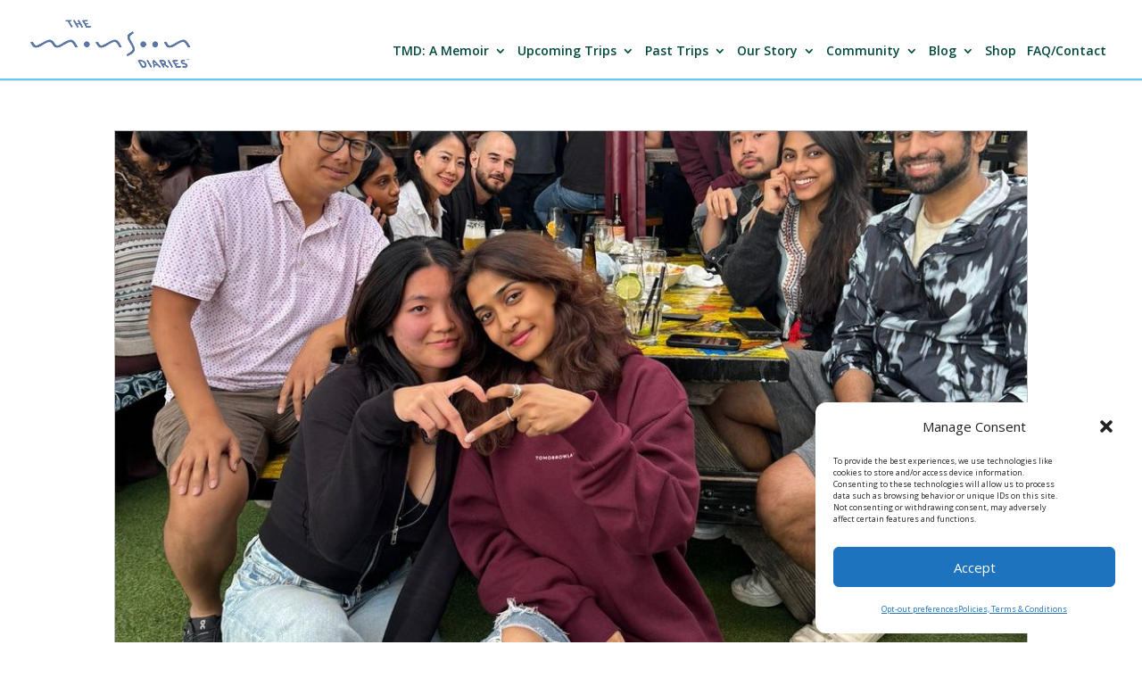

--- FILE ---
content_type: text/html; charset=UTF-8
request_url: http://monsoondiaries.com/category/destinations/the-netherlands/
body_size: 60586
content:
<!DOCTYPE html>
<html lang="en-US">
<head>
	<meta charset="UTF-8" />
<meta http-equiv="X-UA-Compatible" content="IE=edge">
	<link rel="pingback" href="http://monsoondiaries.com/xmlrpc.php" />

	<script type="text/javascript">
		document.documentElement.className = 'js';
	</script>

	<meta name='robots' content='index, follow, max-image-preview:large, max-snippet:-1, max-video-preview:-1' />
<script type="text/javascript">
			let jqueryParams=[],jQuery=function(r){return jqueryParams=[...jqueryParams,r],jQuery},$=function(r){return jqueryParams=[...jqueryParams,r],$};window.jQuery=jQuery,window.$=jQuery;let customHeadScripts=!1;jQuery.fn=jQuery.prototype={},$.fn=jQuery.prototype={},jQuery.noConflict=function(r){if(window.jQuery)return jQuery=window.jQuery,$=window.jQuery,customHeadScripts=!0,jQuery.noConflict},jQuery.ready=function(r){jqueryParams=[...jqueryParams,r]},$.ready=function(r){jqueryParams=[...jqueryParams,r]},jQuery.load=function(r){jqueryParams=[...jqueryParams,r]},$.load=function(r){jqueryParams=[...jqueryParams,r]},jQuery.fn.ready=function(r){jqueryParams=[...jqueryParams,r]},$.fn.ready=function(r){jqueryParams=[...jqueryParams,r]};</script>
	<!-- This site is optimized with the Yoast SEO plugin v25.6 - https://yoast.com/wordpress/plugins/seo/ -->
	<title>The Netherlands Archives - The Monsoon Diaries</title>
	<link rel="canonical" href="https://monsoondiaries.com/category/destinations/the-netherlands/" />
	<meta property="og:locale" content="en_US" />
	<meta property="og:type" content="article" />
	<meta property="og:title" content="The Netherlands Archives - The Monsoon Diaries" />
	<meta property="og:url" content="https://monsoondiaries.com/category/destinations/the-netherlands/" />
	<meta property="og:site_name" content="The Monsoon Diaries" />
	<meta property="og:image" content="https://monsoondiaries.com/wp-content/uploads/2020/04/altlogo8TM.png" />
	<meta property="og:image:width" content="731" />
	<meta property="og:image:height" content="221" />
	<meta property="og:image:type" content="image/png" />
	<script type="application/ld+json" class="yoast-schema-graph">{"@context":"https://schema.org","@graph":[{"@type":"CollectionPage","@id":"https://monsoondiaries.com/category/destinations/the-netherlands/","url":"https://monsoondiaries.com/category/destinations/the-netherlands/","name":"The Netherlands Archives - The Monsoon Diaries","isPartOf":{"@id":"http://monsoondiaries.com/#website"},"primaryImageOfPage":{"@id":"https://monsoondiaries.com/category/destinations/the-netherlands/#primaryimage"},"image":{"@id":"https://monsoondiaries.com/category/destinations/the-netherlands/#primaryimage"},"thumbnailUrl":"https://monsoondiaries.com/wp-content/uploads/2025/08/54688794143_7b554db904_b.jpg","breadcrumb":{"@id":"https://monsoondiaries.com/category/destinations/the-netherlands/#breadcrumb"},"inLanguage":"en-US"},{"@type":"ImageObject","inLanguage":"en-US","@id":"https://monsoondiaries.com/category/destinations/the-netherlands/#primaryimage","url":"https://monsoondiaries.com/wp-content/uploads/2025/08/54688794143_7b554db904_b.jpg","contentUrl":"https://monsoondiaries.com/wp-content/uploads/2025/08/54688794143_7b554db904_b.jpg","width":984,"height":1024},{"@type":"BreadcrumbList","@id":"https://monsoondiaries.com/category/destinations/the-netherlands/#breadcrumb","itemListElement":[{"@type":"ListItem","position":1,"name":"*Countries","item":"https://monsoondiaries.com/category/destinations/"},{"@type":"ListItem","position":2,"name":"The Netherlands"}]},{"@type":"WebSite","@id":"http://monsoondiaries.com/#website","url":"http://monsoondiaries.com/","name":"The Monsoon Diaries","description":"Traveling Far, Together","publisher":{"@id":"http://monsoondiaries.com/#organization"},"potentialAction":[{"@type":"SearchAction","target":{"@type":"EntryPoint","urlTemplate":"http://monsoondiaries.com/?s={search_term_string}"},"query-input":{"@type":"PropertyValueSpecification","valueRequired":true,"valueName":"search_term_string"}}],"inLanguage":"en-US"},{"@type":"Organization","@id":"http://monsoondiaries.com/#organization","name":"The Monsoon Diaries","url":"http://monsoondiaries.com/","logo":{"@type":"ImageObject","inLanguage":"en-US","@id":"http://monsoondiaries.com/#/schema/logo/image/","url":"https://monsoondiaries.com/wp-content/uploads/2018/04/logofinal.jpg","contentUrl":"https://monsoondiaries.com/wp-content/uploads/2018/04/logofinal.jpg","width":730,"height":580,"caption":"The Monsoon Diaries"},"image":{"@id":"http://monsoondiaries.com/#/schema/logo/image/"},"sameAs":["https://facebook.com/monsoondiaries","https://x.com/csohosun","https://instagram.com/monsoondiaries","https://linkedin.com/in/CalvinDSun","https://youtube.com/monsoondiaries"]}]}</script>
	<!-- / Yoast SEO plugin. -->


<link rel='dns-prefetch' href='//maps.googleapis.com' />
<link rel='dns-prefetch' href='//fonts.googleapis.com' />
<link rel="alternate" type="application/rss+xml" title="The Monsoon Diaries &raquo; Feed" href="https://monsoondiaries.com/feed/" />
<link rel="alternate" type="application/rss+xml" title="The Monsoon Diaries &raquo; Comments Feed" href="https://monsoondiaries.com/comments/feed/" />
<link rel="alternate" type="application/rss+xml" title="The Monsoon Diaries &raquo; The Netherlands Category Feed" href="https://monsoondiaries.com/category/destinations/the-netherlands/feed/" />
		<!-- This site uses the Google Analytics by ExactMetrics plugin v8.11.1 - Using Analytics tracking - https://www.exactmetrics.com/ -->
							<script data-service="google-analytics" data-category="statistics" data-cmplz-src="//www.googletagmanager.com/gtag/js?id=G-MSWH06JT3B"  data-cfasync="false" data-wpfc-render="false" type="text/plain" async></script>
			<script data-service="google-analytics" data-category="statistics" data-cfasync="false" data-wpfc-render="false" type="text/plain">
				var em_version = '8.11.1';
				var em_track_user = true;
				var em_no_track_reason = '';
								var ExactMetricsDefaultLocations = {"page_location":"https:\/\/monsoondiaries.com\/category\/destinations\/the-netherlands\/"};
								if ( typeof ExactMetricsPrivacyGuardFilter === 'function' ) {
					var ExactMetricsLocations = (typeof ExactMetricsExcludeQuery === 'object') ? ExactMetricsPrivacyGuardFilter( ExactMetricsExcludeQuery ) : ExactMetricsPrivacyGuardFilter( ExactMetricsDefaultLocations );
				} else {
					var ExactMetricsLocations = (typeof ExactMetricsExcludeQuery === 'object') ? ExactMetricsExcludeQuery : ExactMetricsDefaultLocations;
				}

								var disableStrs = [
										'ga-disable-G-MSWH06JT3B',
									];

				/* Function to detect opted out users */
				function __gtagTrackerIsOptedOut() {
					for (var index = 0; index < disableStrs.length; index++) {
						if (document.cookie.indexOf(disableStrs[index] + '=true') > -1) {
							return true;
						}
					}

					return false;
				}

				/* Disable tracking if the opt-out cookie exists. */
				if (__gtagTrackerIsOptedOut()) {
					for (var index = 0; index < disableStrs.length; index++) {
						window[disableStrs[index]] = true;
					}
				}

				/* Opt-out function */
				function __gtagTrackerOptout() {
					for (var index = 0; index < disableStrs.length; index++) {
						document.cookie = disableStrs[index] + '=true; expires=Thu, 31 Dec 2099 23:59:59 UTC; path=/';
						window[disableStrs[index]] = true;
					}
				}

				if ('undefined' === typeof gaOptout) {
					function gaOptout() {
						__gtagTrackerOptout();
					}
				}
								window.dataLayer = window.dataLayer || [];

				window.ExactMetricsDualTracker = {
					helpers: {},
					trackers: {},
				};
				if (em_track_user) {
					function __gtagDataLayer() {
						dataLayer.push(arguments);
					}

					function __gtagTracker(type, name, parameters) {
						if (!parameters) {
							parameters = {};
						}

						if (parameters.send_to) {
							__gtagDataLayer.apply(null, arguments);
							return;
						}

						if (type === 'event') {
														parameters.send_to = exactmetrics_frontend.v4_id;
							var hookName = name;
							if (typeof parameters['event_category'] !== 'undefined') {
								hookName = parameters['event_category'] + ':' + name;
							}

							if (typeof ExactMetricsDualTracker.trackers[hookName] !== 'undefined') {
								ExactMetricsDualTracker.trackers[hookName](parameters);
							} else {
								__gtagDataLayer('event', name, parameters);
							}
							
						} else {
							__gtagDataLayer.apply(null, arguments);
						}
					}

					__gtagTracker('js', new Date());
					__gtagTracker('set', {
						'developer_id.dNDMyYj': true,
											});
					if ( ExactMetricsLocations.page_location ) {
						__gtagTracker('set', ExactMetricsLocations);
					}
										__gtagTracker('config', 'G-MSWH06JT3B', {"forceSSL":"true","anonymize_ip":"true"} );
										window.gtag = __gtagTracker;										(function () {
						/* https://developers.google.com/analytics/devguides/collection/analyticsjs/ */
						/* ga and __gaTracker compatibility shim. */
						var noopfn = function () {
							return null;
						};
						var newtracker = function () {
							return new Tracker();
						};
						var Tracker = function () {
							return null;
						};
						var p = Tracker.prototype;
						p.get = noopfn;
						p.set = noopfn;
						p.send = function () {
							var args = Array.prototype.slice.call(arguments);
							args.unshift('send');
							__gaTracker.apply(null, args);
						};
						var __gaTracker = function () {
							var len = arguments.length;
							if (len === 0) {
								return;
							}
							var f = arguments[len - 1];
							if (typeof f !== 'object' || f === null || typeof f.hitCallback !== 'function') {
								if ('send' === arguments[0]) {
									var hitConverted, hitObject = false, action;
									if ('event' === arguments[1]) {
										if ('undefined' !== typeof arguments[3]) {
											hitObject = {
												'eventAction': arguments[3],
												'eventCategory': arguments[2],
												'eventLabel': arguments[4],
												'value': arguments[5] ? arguments[5] : 1,
											}
										}
									}
									if ('pageview' === arguments[1]) {
										if ('undefined' !== typeof arguments[2]) {
											hitObject = {
												'eventAction': 'page_view',
												'page_path': arguments[2],
											}
										}
									}
									if (typeof arguments[2] === 'object') {
										hitObject = arguments[2];
									}
									if (typeof arguments[5] === 'object') {
										Object.assign(hitObject, arguments[5]);
									}
									if ('undefined' !== typeof arguments[1].hitType) {
										hitObject = arguments[1];
										if ('pageview' === hitObject.hitType) {
											hitObject.eventAction = 'page_view';
										}
									}
									if (hitObject) {
										action = 'timing' === arguments[1].hitType ? 'timing_complete' : hitObject.eventAction;
										hitConverted = mapArgs(hitObject);
										__gtagTracker('event', action, hitConverted);
									}
								}
								return;
							}

							function mapArgs(args) {
								var arg, hit = {};
								var gaMap = {
									'eventCategory': 'event_category',
									'eventAction': 'event_action',
									'eventLabel': 'event_label',
									'eventValue': 'event_value',
									'nonInteraction': 'non_interaction',
									'timingCategory': 'event_category',
									'timingVar': 'name',
									'timingValue': 'value',
									'timingLabel': 'event_label',
									'page': 'page_path',
									'location': 'page_location',
									'title': 'page_title',
									'referrer' : 'page_referrer',
								};
								for (arg in args) {
																		if (!(!args.hasOwnProperty(arg) || !gaMap.hasOwnProperty(arg))) {
										hit[gaMap[arg]] = args[arg];
									} else {
										hit[arg] = args[arg];
									}
								}
								return hit;
							}

							try {
								f.hitCallback();
							} catch (ex) {
							}
						};
						__gaTracker.create = newtracker;
						__gaTracker.getByName = newtracker;
						__gaTracker.getAll = function () {
							return [];
						};
						__gaTracker.remove = noopfn;
						__gaTracker.loaded = true;
						window['__gaTracker'] = __gaTracker;
					})();
									} else {
										console.log("");
					(function () {
						function __gtagTracker() {
							return null;
						}

						window['__gtagTracker'] = __gtagTracker;
						window['gtag'] = __gtagTracker;
					})();
									}
			</script>
							<!-- / Google Analytics by ExactMetrics -->
		<meta content="Monsoon Divi v.2.1.2" name="generator"/><link rel='stylesheet' id='wp-block-library-css' href='http://monsoondiaries.com/wp-includes/css/dist/block-library/style.min.css' type='text/css' media='all' />
<style id='wp-block-library-theme-inline-css' type='text/css'>
.wp-block-audio :where(figcaption){color:#555;font-size:13px;text-align:center}.is-dark-theme .wp-block-audio :where(figcaption){color:#ffffffa6}.wp-block-audio{margin:0 0 1em}.wp-block-code{border:1px solid #ccc;border-radius:4px;font-family:Menlo,Consolas,monaco,monospace;padding:.8em 1em}.wp-block-embed :where(figcaption){color:#555;font-size:13px;text-align:center}.is-dark-theme .wp-block-embed :where(figcaption){color:#ffffffa6}.wp-block-embed{margin:0 0 1em}.blocks-gallery-caption{color:#555;font-size:13px;text-align:center}.is-dark-theme .blocks-gallery-caption{color:#ffffffa6}:root :where(.wp-block-image figcaption){color:#555;font-size:13px;text-align:center}.is-dark-theme :root :where(.wp-block-image figcaption){color:#ffffffa6}.wp-block-image{margin:0 0 1em}.wp-block-pullquote{border-bottom:4px solid;border-top:4px solid;color:currentColor;margin-bottom:1.75em}.wp-block-pullquote cite,.wp-block-pullquote footer,.wp-block-pullquote__citation{color:currentColor;font-size:.8125em;font-style:normal;text-transform:uppercase}.wp-block-quote{border-left:.25em solid;margin:0 0 1.75em;padding-left:1em}.wp-block-quote cite,.wp-block-quote footer{color:currentColor;font-size:.8125em;font-style:normal;position:relative}.wp-block-quote.has-text-align-right{border-left:none;border-right:.25em solid;padding-left:0;padding-right:1em}.wp-block-quote.has-text-align-center{border:none;padding-left:0}.wp-block-quote.is-large,.wp-block-quote.is-style-large,.wp-block-quote.is-style-plain{border:none}.wp-block-search .wp-block-search__label{font-weight:700}.wp-block-search__button{border:1px solid #ccc;padding:.375em .625em}:where(.wp-block-group.has-background){padding:1.25em 2.375em}.wp-block-separator.has-css-opacity{opacity:.4}.wp-block-separator{border:none;border-bottom:2px solid;margin-left:auto;margin-right:auto}.wp-block-separator.has-alpha-channel-opacity{opacity:1}.wp-block-separator:not(.is-style-wide):not(.is-style-dots){width:100px}.wp-block-separator.has-background:not(.is-style-dots){border-bottom:none;height:1px}.wp-block-separator.has-background:not(.is-style-wide):not(.is-style-dots){height:2px}.wp-block-table{margin:0 0 1em}.wp-block-table td,.wp-block-table th{word-break:normal}.wp-block-table :where(figcaption){color:#555;font-size:13px;text-align:center}.is-dark-theme .wp-block-table :where(figcaption){color:#ffffffa6}.wp-block-video :where(figcaption){color:#555;font-size:13px;text-align:center}.is-dark-theme .wp-block-video :where(figcaption){color:#ffffffa6}.wp-block-video{margin:0 0 1em}:root :where(.wp-block-template-part.has-background){margin-bottom:0;margin-top:0;padding:1.25em 2.375em}
</style>
<style id='global-styles-inline-css' type='text/css'>
:root{--wp--preset--aspect-ratio--square: 1;--wp--preset--aspect-ratio--4-3: 4/3;--wp--preset--aspect-ratio--3-4: 3/4;--wp--preset--aspect-ratio--3-2: 3/2;--wp--preset--aspect-ratio--2-3: 2/3;--wp--preset--aspect-ratio--16-9: 16/9;--wp--preset--aspect-ratio--9-16: 9/16;--wp--preset--color--black: #000000;--wp--preset--color--cyan-bluish-gray: #abb8c3;--wp--preset--color--white: #ffffff;--wp--preset--color--pale-pink: #f78da7;--wp--preset--color--vivid-red: #cf2e2e;--wp--preset--color--luminous-vivid-orange: #ff6900;--wp--preset--color--luminous-vivid-amber: #fcb900;--wp--preset--color--light-green-cyan: #7bdcb5;--wp--preset--color--vivid-green-cyan: #00d084;--wp--preset--color--pale-cyan-blue: #8ed1fc;--wp--preset--color--vivid-cyan-blue: #0693e3;--wp--preset--color--vivid-purple: #9b51e0;--wp--preset--gradient--vivid-cyan-blue-to-vivid-purple: linear-gradient(135deg,rgba(6,147,227,1) 0%,rgb(155,81,224) 100%);--wp--preset--gradient--light-green-cyan-to-vivid-green-cyan: linear-gradient(135deg,rgb(122,220,180) 0%,rgb(0,208,130) 100%);--wp--preset--gradient--luminous-vivid-amber-to-luminous-vivid-orange: linear-gradient(135deg,rgba(252,185,0,1) 0%,rgba(255,105,0,1) 100%);--wp--preset--gradient--luminous-vivid-orange-to-vivid-red: linear-gradient(135deg,rgba(255,105,0,1) 0%,rgb(207,46,46) 100%);--wp--preset--gradient--very-light-gray-to-cyan-bluish-gray: linear-gradient(135deg,rgb(238,238,238) 0%,rgb(169,184,195) 100%);--wp--preset--gradient--cool-to-warm-spectrum: linear-gradient(135deg,rgb(74,234,220) 0%,rgb(151,120,209) 20%,rgb(207,42,186) 40%,rgb(238,44,130) 60%,rgb(251,105,98) 80%,rgb(254,248,76) 100%);--wp--preset--gradient--blush-light-purple: linear-gradient(135deg,rgb(255,206,236) 0%,rgb(152,150,240) 100%);--wp--preset--gradient--blush-bordeaux: linear-gradient(135deg,rgb(254,205,165) 0%,rgb(254,45,45) 50%,rgb(107,0,62) 100%);--wp--preset--gradient--luminous-dusk: linear-gradient(135deg,rgb(255,203,112) 0%,rgb(199,81,192) 50%,rgb(65,88,208) 100%);--wp--preset--gradient--pale-ocean: linear-gradient(135deg,rgb(255,245,203) 0%,rgb(182,227,212) 50%,rgb(51,167,181) 100%);--wp--preset--gradient--electric-grass: linear-gradient(135deg,rgb(202,248,128) 0%,rgb(113,206,126) 100%);--wp--preset--gradient--midnight: linear-gradient(135deg,rgb(2,3,129) 0%,rgb(40,116,252) 100%);--wp--preset--font-size--small: 13px;--wp--preset--font-size--medium: 20px;--wp--preset--font-size--large: 36px;--wp--preset--font-size--x-large: 42px;--wp--preset--spacing--20: 0.44rem;--wp--preset--spacing--30: 0.67rem;--wp--preset--spacing--40: 1rem;--wp--preset--spacing--50: 1.5rem;--wp--preset--spacing--60: 2.25rem;--wp--preset--spacing--70: 3.38rem;--wp--preset--spacing--80: 5.06rem;--wp--preset--shadow--natural: 6px 6px 9px rgba(0, 0, 0, 0.2);--wp--preset--shadow--deep: 12px 12px 50px rgba(0, 0, 0, 0.4);--wp--preset--shadow--sharp: 6px 6px 0px rgba(0, 0, 0, 0.2);--wp--preset--shadow--outlined: 6px 6px 0px -3px rgba(255, 255, 255, 1), 6px 6px rgba(0, 0, 0, 1);--wp--preset--shadow--crisp: 6px 6px 0px rgba(0, 0, 0, 1);}:root { --wp--style--global--content-size: 823px;--wp--style--global--wide-size: 1080px; }:where(body) { margin: 0; }.wp-site-blocks > .alignleft { float: left; margin-right: 2em; }.wp-site-blocks > .alignright { float: right; margin-left: 2em; }.wp-site-blocks > .aligncenter { justify-content: center; margin-left: auto; margin-right: auto; }:where(.is-layout-flex){gap: 0.5em;}:where(.is-layout-grid){gap: 0.5em;}.is-layout-flow > .alignleft{float: left;margin-inline-start: 0;margin-inline-end: 2em;}.is-layout-flow > .alignright{float: right;margin-inline-start: 2em;margin-inline-end: 0;}.is-layout-flow > .aligncenter{margin-left: auto !important;margin-right: auto !important;}.is-layout-constrained > .alignleft{float: left;margin-inline-start: 0;margin-inline-end: 2em;}.is-layout-constrained > .alignright{float: right;margin-inline-start: 2em;margin-inline-end: 0;}.is-layout-constrained > .aligncenter{margin-left: auto !important;margin-right: auto !important;}.is-layout-constrained > :where(:not(.alignleft):not(.alignright):not(.alignfull)){max-width: var(--wp--style--global--content-size);margin-left: auto !important;margin-right: auto !important;}.is-layout-constrained > .alignwide{max-width: var(--wp--style--global--wide-size);}body .is-layout-flex{display: flex;}.is-layout-flex{flex-wrap: wrap;align-items: center;}.is-layout-flex > :is(*, div){margin: 0;}body .is-layout-grid{display: grid;}.is-layout-grid > :is(*, div){margin: 0;}body{padding-top: 0px;padding-right: 0px;padding-bottom: 0px;padding-left: 0px;}:root :where(.wp-element-button, .wp-block-button__link){background-color: #32373c;border-width: 0;color: #fff;font-family: inherit;font-size: inherit;line-height: inherit;padding: calc(0.667em + 2px) calc(1.333em + 2px);text-decoration: none;}.has-black-color{color: var(--wp--preset--color--black) !important;}.has-cyan-bluish-gray-color{color: var(--wp--preset--color--cyan-bluish-gray) !important;}.has-white-color{color: var(--wp--preset--color--white) !important;}.has-pale-pink-color{color: var(--wp--preset--color--pale-pink) !important;}.has-vivid-red-color{color: var(--wp--preset--color--vivid-red) !important;}.has-luminous-vivid-orange-color{color: var(--wp--preset--color--luminous-vivid-orange) !important;}.has-luminous-vivid-amber-color{color: var(--wp--preset--color--luminous-vivid-amber) !important;}.has-light-green-cyan-color{color: var(--wp--preset--color--light-green-cyan) !important;}.has-vivid-green-cyan-color{color: var(--wp--preset--color--vivid-green-cyan) !important;}.has-pale-cyan-blue-color{color: var(--wp--preset--color--pale-cyan-blue) !important;}.has-vivid-cyan-blue-color{color: var(--wp--preset--color--vivid-cyan-blue) !important;}.has-vivid-purple-color{color: var(--wp--preset--color--vivid-purple) !important;}.has-black-background-color{background-color: var(--wp--preset--color--black) !important;}.has-cyan-bluish-gray-background-color{background-color: var(--wp--preset--color--cyan-bluish-gray) !important;}.has-white-background-color{background-color: var(--wp--preset--color--white) !important;}.has-pale-pink-background-color{background-color: var(--wp--preset--color--pale-pink) !important;}.has-vivid-red-background-color{background-color: var(--wp--preset--color--vivid-red) !important;}.has-luminous-vivid-orange-background-color{background-color: var(--wp--preset--color--luminous-vivid-orange) !important;}.has-luminous-vivid-amber-background-color{background-color: var(--wp--preset--color--luminous-vivid-amber) !important;}.has-light-green-cyan-background-color{background-color: var(--wp--preset--color--light-green-cyan) !important;}.has-vivid-green-cyan-background-color{background-color: var(--wp--preset--color--vivid-green-cyan) !important;}.has-pale-cyan-blue-background-color{background-color: var(--wp--preset--color--pale-cyan-blue) !important;}.has-vivid-cyan-blue-background-color{background-color: var(--wp--preset--color--vivid-cyan-blue) !important;}.has-vivid-purple-background-color{background-color: var(--wp--preset--color--vivid-purple) !important;}.has-black-border-color{border-color: var(--wp--preset--color--black) !important;}.has-cyan-bluish-gray-border-color{border-color: var(--wp--preset--color--cyan-bluish-gray) !important;}.has-white-border-color{border-color: var(--wp--preset--color--white) !important;}.has-pale-pink-border-color{border-color: var(--wp--preset--color--pale-pink) !important;}.has-vivid-red-border-color{border-color: var(--wp--preset--color--vivid-red) !important;}.has-luminous-vivid-orange-border-color{border-color: var(--wp--preset--color--luminous-vivid-orange) !important;}.has-luminous-vivid-amber-border-color{border-color: var(--wp--preset--color--luminous-vivid-amber) !important;}.has-light-green-cyan-border-color{border-color: var(--wp--preset--color--light-green-cyan) !important;}.has-vivid-green-cyan-border-color{border-color: var(--wp--preset--color--vivid-green-cyan) !important;}.has-pale-cyan-blue-border-color{border-color: var(--wp--preset--color--pale-cyan-blue) !important;}.has-vivid-cyan-blue-border-color{border-color: var(--wp--preset--color--vivid-cyan-blue) !important;}.has-vivid-purple-border-color{border-color: var(--wp--preset--color--vivid-purple) !important;}.has-vivid-cyan-blue-to-vivid-purple-gradient-background{background: var(--wp--preset--gradient--vivid-cyan-blue-to-vivid-purple) !important;}.has-light-green-cyan-to-vivid-green-cyan-gradient-background{background: var(--wp--preset--gradient--light-green-cyan-to-vivid-green-cyan) !important;}.has-luminous-vivid-amber-to-luminous-vivid-orange-gradient-background{background: var(--wp--preset--gradient--luminous-vivid-amber-to-luminous-vivid-orange) !important;}.has-luminous-vivid-orange-to-vivid-red-gradient-background{background: var(--wp--preset--gradient--luminous-vivid-orange-to-vivid-red) !important;}.has-very-light-gray-to-cyan-bluish-gray-gradient-background{background: var(--wp--preset--gradient--very-light-gray-to-cyan-bluish-gray) !important;}.has-cool-to-warm-spectrum-gradient-background{background: var(--wp--preset--gradient--cool-to-warm-spectrum) !important;}.has-blush-light-purple-gradient-background{background: var(--wp--preset--gradient--blush-light-purple) !important;}.has-blush-bordeaux-gradient-background{background: var(--wp--preset--gradient--blush-bordeaux) !important;}.has-luminous-dusk-gradient-background{background: var(--wp--preset--gradient--luminous-dusk) !important;}.has-pale-ocean-gradient-background{background: var(--wp--preset--gradient--pale-ocean) !important;}.has-electric-grass-gradient-background{background: var(--wp--preset--gradient--electric-grass) !important;}.has-midnight-gradient-background{background: var(--wp--preset--gradient--midnight) !important;}.has-small-font-size{font-size: var(--wp--preset--font-size--small) !important;}.has-medium-font-size{font-size: var(--wp--preset--font-size--medium) !important;}.has-large-font-size{font-size: var(--wp--preset--font-size--large) !important;}.has-x-large-font-size{font-size: var(--wp--preset--font-size--x-large) !important;}
:where(.wp-block-post-template.is-layout-flex){gap: 1.25em;}:where(.wp-block-post-template.is-layout-grid){gap: 1.25em;}
:where(.wp-block-columns.is-layout-flex){gap: 2em;}:where(.wp-block-columns.is-layout-grid){gap: 2em;}
:root :where(.wp-block-pullquote){font-size: 1.5em;line-height: 1.6;}
</style>
<link rel='stylesheet' id='dashicons-css' href='http://monsoondiaries.com/wp-includes/css/dashicons.min.css' type='text/css' media='all' />
<link rel='stylesheet' id='admin-bar-css' href='http://monsoondiaries.com/wp-includes/css/admin-bar.min.css' type='text/css' media='all' />
<style id='admin-bar-inline-css' type='text/css'>

    /* Hide CanvasJS credits for P404 charts specifically */
    #p404RedirectChart .canvasjs-chart-credit {
        display: none !important;
    }
    
    #p404RedirectChart canvas {
        border-radius: 6px;
    }

    .p404-redirect-adminbar-weekly-title {
        font-weight: bold;
        font-size: 14px;
        color: #fff;
        margin-bottom: 6px;
    }

    #wpadminbar #wp-admin-bar-p404_free_top_button .ab-icon:before {
        content: "\f103";
        color: #dc3545;
        top: 3px;
    }
    
    #wp-admin-bar-p404_free_top_button .ab-item {
        min-width: 80px !important;
        padding: 0px !important;
    }
    
    /* Ensure proper positioning and z-index for P404 dropdown */
    .p404-redirect-adminbar-dropdown-wrap { 
        min-width: 0; 
        padding: 0;
        position: static !important;
    }
    
    #wpadminbar #wp-admin-bar-p404_free_top_button_dropdown {
        position: static !important;
    }
    
    #wpadminbar #wp-admin-bar-p404_free_top_button_dropdown .ab-item {
        padding: 0 !important;
        margin: 0 !important;
    }
    
    .p404-redirect-dropdown-container {
        min-width: 340px;
        padding: 18px 18px 12px 18px;
        background: #23282d !important;
        color: #fff;
        border-radius: 12px;
        box-shadow: 0 8px 32px rgba(0,0,0,0.25);
        margin-top: 10px;
        position: relative !important;
        z-index: 999999 !important;
        display: block !important;
        border: 1px solid #444;
    }
    
    /* Ensure P404 dropdown appears on hover */
    #wpadminbar #wp-admin-bar-p404_free_top_button .p404-redirect-dropdown-container { 
        display: none !important;
    }
    
    #wpadminbar #wp-admin-bar-p404_free_top_button:hover .p404-redirect-dropdown-container { 
        display: block !important;
    }
    
    #wpadminbar #wp-admin-bar-p404_free_top_button:hover #wp-admin-bar-p404_free_top_button_dropdown .p404-redirect-dropdown-container {
        display: block !important;
    }
    
    .p404-redirect-card {
        background: #2c3338;
        border-radius: 8px;
        padding: 18px 18px 12px 18px;
        box-shadow: 0 2px 8px rgba(0,0,0,0.07);
        display: flex;
        flex-direction: column;
        align-items: flex-start;
        border: 1px solid #444;
    }
    
    .p404-redirect-btn {
        display: inline-block;
        background: #dc3545;
        color: #fff !important;
        font-weight: bold;
        padding: 5px 22px;
        border-radius: 8px;
        text-decoration: none;
        font-size: 17px;
        transition: background 0.2s, box-shadow 0.2s;
        margin-top: 8px;
        box-shadow: 0 2px 8px rgba(220,53,69,0.15);
        text-align: center;
        line-height: 1.6;
    }
    
    .p404-redirect-btn:hover {
        background: #c82333;
        color: #fff !important;
        box-shadow: 0 4px 16px rgba(220,53,69,0.25);
    }
    
    /* Prevent conflicts with other admin bar dropdowns */
    #wpadminbar .ab-top-menu > li:hover > .ab-item,
    #wpadminbar .ab-top-menu > li.hover > .ab-item {
        z-index: auto;
    }
    
    #wpadminbar #wp-admin-bar-p404_free_top_button:hover > .ab-item {
        z-index: 999998 !important;
    }
    
</style>
<link rel='stylesheet' id='worldcountries-html5-map-style-css' href='http://monsoondiaries.com/wp-content/plugins/worldcountrieshtmlmap/static/css/map.css' type='text/css' media='all' />
<link rel='stylesheet' id='wpgeo-css' href='http://monsoondiaries.com/wp-content/plugins/wp-geo/css/wp-geo.css' type='text/css' media='all' />
<link rel='stylesheet' id='cmplz-general-css' href='http://monsoondiaries.com/wp-content/plugins/complianz-gdpr/assets/css/cookieblocker.min.css' type='text/css' media='all' />
<link rel='stylesheet' id='et-divi-open-sans-css' href='https://fonts.googleapis.com/css?family=Open+Sans:300italic,400italic,600italic,700italic,800italic,400,300,600,700,800&subset=cyrillic,cyrillic-ext,greek,greek-ext,hebrew,latin,latin-ext,vietnamese&display=swap' type='text/css' media='all' />
<style id='divi-style-parent-inline-inline-css' type='text/css'>
/*!
Theme Name: Divi
Theme URI: http://www.elegantthemes.com/gallery/divi/
Version: 4.27.5
Description: Smart. Flexible. Beautiful. Divi is the most powerful theme in our collection.
Author: Elegant Themes
Author URI: http://www.elegantthemes.com
License: GNU General Public License v2
License URI: http://www.gnu.org/licenses/gpl-2.0.html
*/

a,abbr,acronym,address,applet,b,big,blockquote,body,center,cite,code,dd,del,dfn,div,dl,dt,em,fieldset,font,form,h1,h2,h3,h4,h5,h6,html,i,iframe,img,ins,kbd,label,legend,li,object,ol,p,pre,q,s,samp,small,span,strike,strong,sub,sup,tt,u,ul,var{margin:0;padding:0;border:0;outline:0;font-size:100%;-ms-text-size-adjust:100%;-webkit-text-size-adjust:100%;vertical-align:baseline;background:transparent}body{line-height:1}ol,ul{list-style:none}blockquote,q{quotes:none}blockquote:after,blockquote:before,q:after,q:before{content:"";content:none}blockquote{margin:20px 0 30px;border-left:5px solid;padding-left:20px}:focus{outline:0}del{text-decoration:line-through}pre{overflow:auto;padding:10px}figure{margin:0}table{border-collapse:collapse;border-spacing:0}article,aside,footer,header,hgroup,nav,section{display:block}body{font-family:Open Sans,Arial,sans-serif;font-size:14px;color:#666;background-color:#fff;line-height:1.7em;font-weight:500;-webkit-font-smoothing:antialiased;-moz-osx-font-smoothing:grayscale}body.page-template-page-template-blank-php #page-container{padding-top:0!important}body.et_cover_background{background-size:cover!important;background-position:top!important;background-repeat:no-repeat!important;background-attachment:fixed}a{color:#2ea3f2}a,a:hover{text-decoration:none}p{padding-bottom:1em}p:not(.has-background):last-of-type{padding-bottom:0}p.et_normal_padding{padding-bottom:1em}strong{font-weight:700}cite,em,i{font-style:italic}code,pre{font-family:Courier New,monospace;margin-bottom:10px}ins{text-decoration:none}sub,sup{height:0;line-height:1;position:relative;vertical-align:baseline}sup{bottom:.8em}sub{top:.3em}dl{margin:0 0 1.5em}dl dt{font-weight:700}dd{margin-left:1.5em}blockquote p{padding-bottom:0}embed,iframe,object,video{max-width:100%}h1,h2,h3,h4,h5,h6{color:#333;padding-bottom:10px;line-height:1em;font-weight:500}h1 a,h2 a,h3 a,h4 a,h5 a,h6 a{color:inherit}h1{font-size:30px}h2{font-size:26px}h3{font-size:22px}h4{font-size:18px}h5{font-size:16px}h6{font-size:14px}input{-webkit-appearance:none}input[type=checkbox]{-webkit-appearance:checkbox}input[type=radio]{-webkit-appearance:radio}input.text,input.title,input[type=email],input[type=password],input[type=tel],input[type=text],select,textarea{background-color:#fff;border:1px solid #bbb;padding:2px;color:#4e4e4e}input.text:focus,input.title:focus,input[type=text]:focus,select:focus,textarea:focus{border-color:#2d3940;color:#3e3e3e}input.text,input.title,input[type=text],select,textarea{margin:0}textarea{padding:4px}button,input,select,textarea{font-family:inherit}img{max-width:100%;height:auto}.clear{clear:both}br.clear{margin:0;padding:0}.pagination{clear:both}#et_search_icon:hover,.et-social-icon a:hover,.et_password_protected_form .et_submit_button,.form-submit .et_pb_buttontton.alt.disabled,.nav-single a,.posted_in a{color:#2ea3f2}.et-search-form,blockquote{border-color:#2ea3f2}#main-content{background-color:#fff}.container{width:80%;max-width:1080px;margin:auto;position:relative}body:not(.et-tb) #main-content .container,body:not(.et-tb-has-header) #main-content .container{padding-top:58px}.et_full_width_page #main-content .container:before{display:none}.main_title{margin-bottom:20px}.et_password_protected_form .et_submit_button:hover,.form-submit .et_pb_button:hover{background:rgba(0,0,0,.05)}.et_button_icon_visible .et_pb_button{padding-right:2em;padding-left:.7em}.et_button_icon_visible .et_pb_button:after{opacity:1;margin-left:0}.et_button_left .et_pb_button:hover:after{left:.15em}.et_button_left .et_pb_button:after{margin-left:0;left:1em}.et_button_icon_visible.et_button_left .et_pb_button,.et_button_left .et_pb_button:hover,.et_button_left .et_pb_module .et_pb_button:hover{padding-left:2em;padding-right:.7em}.et_button_icon_visible.et_button_left .et_pb_button:after,.et_button_left .et_pb_button:hover:after{left:.15em}.et_password_protected_form .et_submit_button:hover,.form-submit .et_pb_button:hover{padding:.3em 1em}.et_button_no_icon .et_pb_button:after{display:none}.et_button_no_icon.et_button_icon_visible.et_button_left .et_pb_button,.et_button_no_icon.et_button_left .et_pb_button:hover,.et_button_no_icon .et_pb_button,.et_button_no_icon .et_pb_button:hover{padding:.3em 1em!important}.et_button_custom_icon .et_pb_button:after{line-height:1.7em}.et_button_custom_icon.et_button_icon_visible .et_pb_button:after,.et_button_custom_icon .et_pb_button:hover:after{margin-left:.3em}#left-area .post_format-post-format-gallery .wp-block-gallery:first-of-type{padding:0;margin-bottom:-16px}.entry-content table:not(.variations){border:1px solid #eee;margin:0 0 15px;text-align:left;width:100%}.entry-content thead th,.entry-content tr th{color:#555;font-weight:700;padding:9px 24px}.entry-content tr td{border-top:1px solid #eee;padding:6px 24px}#left-area ul,.entry-content ul,.et-l--body ul,.et-l--footer ul,.et-l--header ul{list-style-type:disc;padding:0 0 23px 1em;line-height:26px}#left-area ol,.entry-content ol,.et-l--body ol,.et-l--footer ol,.et-l--header ol{list-style-type:decimal;list-style-position:inside;padding:0 0 23px;line-height:26px}#left-area ul li ul,.entry-content ul li ol{padding:2px 0 2px 20px}#left-area ol li ul,.entry-content ol li ol,.et-l--body ol li ol,.et-l--footer ol li ol,.et-l--header ol li ol{padding:2px 0 2px 35px}#left-area ul.wp-block-gallery{display:-webkit-box;display:-ms-flexbox;display:flex;-ms-flex-wrap:wrap;flex-wrap:wrap;list-style-type:none;padding:0}#left-area ul.products{padding:0!important;line-height:1.7!important;list-style:none!important}.gallery-item a{display:block}.gallery-caption,.gallery-item a{width:90%}#wpadminbar{z-index:100001}#left-area .post-meta{font-size:14px;padding-bottom:15px}#left-area .post-meta a{text-decoration:none;color:#666}#left-area .et_featured_image{padding-bottom:7px}.single .post{padding-bottom:25px}body.single .et_audio_content{margin-bottom:-6px}.nav-single a{text-decoration:none;color:#2ea3f2;font-size:14px;font-weight:400}.nav-previous{float:left}.nav-next{float:right}.et_password_protected_form p input{background-color:#eee;border:none!important;width:100%!important;border-radius:0!important;font-size:14px;color:#999!important;padding:16px!important;-webkit-box-sizing:border-box;box-sizing:border-box}.et_password_protected_form label{display:none}.et_password_protected_form .et_submit_button{font-family:inherit;display:block;float:right;margin:8px auto 0;cursor:pointer}.post-password-required p.nocomments.container{max-width:100%}.post-password-required p.nocomments.container:before{display:none}.aligncenter,div.post .new-post .aligncenter{display:block;margin-left:auto;margin-right:auto}.wp-caption{border:1px solid #ddd;text-align:center;background-color:#f3f3f3;margin-bottom:10px;max-width:96%;padding:8px}.wp-caption.alignleft{margin:0 30px 20px 0}.wp-caption.alignright{margin:0 0 20px 30px}.wp-caption img{margin:0;padding:0;border:0}.wp-caption p.wp-caption-text{font-size:12px;padding:0 4px 5px;margin:0}.alignright{float:right}.alignleft{float:left}img.alignleft{display:inline;float:left;margin-right:15px}img.alignright{display:inline;float:right;margin-left:15px}.page.et_pb_pagebuilder_layout #main-content{background-color:transparent}body #main-content .et_builder_inner_content>h1,body #main-content .et_builder_inner_content>h2,body #main-content .et_builder_inner_content>h3,body #main-content .et_builder_inner_content>h4,body #main-content .et_builder_inner_content>h5,body #main-content .et_builder_inner_content>h6{line-height:1.4em}body #main-content .et_builder_inner_content>p{line-height:1.7em}.wp-block-pullquote{margin:20px 0 30px}.wp-block-pullquote.has-background blockquote{border-left:none}.wp-block-group.has-background{padding:1.5em 1.5em .5em}@media (min-width:981px){#left-area{width:79.125%;padding-bottom:23px}#main-content .container:before{content:"";position:absolute;top:0;height:100%;width:1px;background-color:#e2e2e2}.et_full_width_page #left-area,.et_no_sidebar #left-area{float:none;width:100%!important}.et_full_width_page #left-area{padding-bottom:0}.et_no_sidebar #main-content .container:before{display:none}}@media (max-width:980px){#page-container{padding-top:80px}.et-tb #page-container,.et-tb-has-header #page-container{padding-top:0!important}#left-area,#sidebar{width:100%!important}#main-content .container:before{display:none!important}.et_full_width_page .et_gallery_item:nth-child(4n+1){clear:none}}@media print{#page-container{padding-top:0!important}}#wp-admin-bar-et-use-visual-builder a:before{font-family:ETmodules!important;content:"\e625";font-size:30px!important;width:28px;margin-top:-3px;color:#974df3!important}#wp-admin-bar-et-use-visual-builder:hover a:before{color:#fff!important}#wp-admin-bar-et-use-visual-builder:hover a,#wp-admin-bar-et-use-visual-builder a:hover{transition:background-color .5s ease;-webkit-transition:background-color .5s ease;-moz-transition:background-color .5s ease;background-color:#7e3bd0!important;color:#fff!important}* html .clearfix,:first-child+html .clearfix{zoom:1}.iphone .et_pb_section_video_bg video::-webkit-media-controls-start-playback-button{display:none!important;-webkit-appearance:none}.et_mobile_device .et_pb_section_parallax .et_pb_parallax_css{background-attachment:scroll}.et-social-facebook a.icon:before{content:"\e093"}.et-social-twitter a.icon:before{content:"\e094"}.et-social-google-plus a.icon:before{content:"\e096"}.et-social-instagram a.icon:before{content:"\e09a"}.et-social-rss a.icon:before{content:"\e09e"}.ai1ec-single-event:after{content:" ";display:table;clear:both}.evcal_event_details .evcal_evdata_cell .eventon_details_shading_bot.eventon_details_shading_bot{z-index:3}.wp-block-divi-layout{margin-bottom:1em}*{-webkit-box-sizing:border-box;box-sizing:border-box}#et-info-email:before,#et-info-phone:before,#et_search_icon:before,.comment-reply-link:after,.et-cart-info span:before,.et-pb-arrow-next:before,.et-pb-arrow-prev:before,.et-social-icon a:before,.et_audio_container .mejs-playpause-button button:before,.et_audio_container .mejs-volume-button button:before,.et_overlay:before,.et_password_protected_form .et_submit_button:after,.et_pb_button:after,.et_pb_contact_reset:after,.et_pb_contact_submit:after,.et_pb_font_icon:before,.et_pb_newsletter_button:after,.et_pb_pricing_table_button:after,.et_pb_promo_button:after,.et_pb_testimonial:before,.et_pb_toggle_title:before,.form-submit .et_pb_button:after,.mobile_menu_bar:before,a.et_pb_more_button:after{font-family:ETmodules!important;speak:none;font-style:normal;font-weight:400;-webkit-font-feature-settings:normal;font-feature-settings:normal;font-variant:normal;text-transform:none;line-height:1;-webkit-font-smoothing:antialiased;-moz-osx-font-smoothing:grayscale;text-shadow:0 0;direction:ltr}.et-pb-icon,.et_pb_custom_button_icon.et_pb_button:after,.et_pb_login .et_pb_custom_button_icon.et_pb_button:after,.et_pb_woo_custom_button_icon .button.et_pb_custom_button_icon.et_pb_button:after,.et_pb_woo_custom_button_icon .button.et_pb_custom_button_icon.et_pb_button:hover:after{content:attr(data-icon)}.et-pb-icon{font-family:ETmodules;speak:none;font-weight:400;-webkit-font-feature-settings:normal;font-feature-settings:normal;font-variant:normal;text-transform:none;line-height:1;-webkit-font-smoothing:antialiased;font-size:96px;font-style:normal;display:inline-block;-webkit-box-sizing:border-box;box-sizing:border-box;direction:ltr}#et-ajax-saving{display:none;-webkit-transition:background .3s,-webkit-box-shadow .3s;transition:background .3s,-webkit-box-shadow .3s;transition:background .3s,box-shadow .3s;transition:background .3s,box-shadow .3s,-webkit-box-shadow .3s;-webkit-box-shadow:rgba(0,139,219,.247059) 0 0 60px;box-shadow:0 0 60px rgba(0,139,219,.247059);position:fixed;top:50%;left:50%;width:50px;height:50px;background:#fff;border-radius:50px;margin:-25px 0 0 -25px;z-index:999999;text-align:center}#et-ajax-saving img{margin:9px}.et-safe-mode-indicator,.et-safe-mode-indicator:focus,.et-safe-mode-indicator:hover{-webkit-box-shadow:0 5px 10px rgba(41,196,169,.15);box-shadow:0 5px 10px rgba(41,196,169,.15);background:#29c4a9;color:#fff;font-size:14px;font-weight:600;padding:12px;line-height:16px;border-radius:3px;position:fixed;bottom:30px;right:30px;z-index:999999;text-decoration:none;font-family:Open Sans,sans-serif;-webkit-font-smoothing:antialiased;-moz-osx-font-smoothing:grayscale}.et_pb_button{font-size:20px;font-weight:500;padding:.3em 1em;line-height:1.7em!important;background-color:transparent;background-size:cover;background-position:50%;background-repeat:no-repeat;border:2px solid;border-radius:3px;-webkit-transition-duration:.2s;transition-duration:.2s;-webkit-transition-property:all!important;transition-property:all!important}.et_pb_button,.et_pb_button_inner{position:relative}.et_pb_button:hover,.et_pb_module .et_pb_button:hover{border:2px solid transparent;padding:.3em 2em .3em .7em}.et_pb_button:hover{background-color:hsla(0,0%,100%,.2)}.et_pb_bg_layout_light.et_pb_button:hover,.et_pb_bg_layout_light .et_pb_button:hover{background-color:rgba(0,0,0,.05)}.et_pb_button:after,.et_pb_button:before{font-size:32px;line-height:1em;content:"\35";opacity:0;position:absolute;margin-left:-1em;-webkit-transition:all .2s;transition:all .2s;text-transform:none;-webkit-font-feature-settings:"kern" off;font-feature-settings:"kern" off;font-variant:none;font-style:normal;font-weight:400;text-shadow:none}.et_pb_button.et_hover_enabled:hover:after,.et_pb_button.et_pb_hovered:hover:after{-webkit-transition:none!important;transition:none!important}.et_pb_button:before{display:none}.et_pb_button:hover:after{opacity:1;margin-left:0}.et_pb_column_1_3 h1,.et_pb_column_1_4 h1,.et_pb_column_1_5 h1,.et_pb_column_1_6 h1,.et_pb_column_2_5 h1{font-size:26px}.et_pb_column_1_3 h2,.et_pb_column_1_4 h2,.et_pb_column_1_5 h2,.et_pb_column_1_6 h2,.et_pb_column_2_5 h2{font-size:23px}.et_pb_column_1_3 h3,.et_pb_column_1_4 h3,.et_pb_column_1_5 h3,.et_pb_column_1_6 h3,.et_pb_column_2_5 h3{font-size:20px}.et_pb_column_1_3 h4,.et_pb_column_1_4 h4,.et_pb_column_1_5 h4,.et_pb_column_1_6 h4,.et_pb_column_2_5 h4{font-size:18px}.et_pb_column_1_3 h5,.et_pb_column_1_4 h5,.et_pb_column_1_5 h5,.et_pb_column_1_6 h5,.et_pb_column_2_5 h5{font-size:16px}.et_pb_column_1_3 h6,.et_pb_column_1_4 h6,.et_pb_column_1_5 h6,.et_pb_column_1_6 h6,.et_pb_column_2_5 h6{font-size:15px}.et_pb_bg_layout_dark,.et_pb_bg_layout_dark h1,.et_pb_bg_layout_dark h2,.et_pb_bg_layout_dark h3,.et_pb_bg_layout_dark h4,.et_pb_bg_layout_dark h5,.et_pb_bg_layout_dark h6{color:#fff!important}.et_pb_module.et_pb_text_align_left{text-align:left}.et_pb_module.et_pb_text_align_center{text-align:center}.et_pb_module.et_pb_text_align_right{text-align:right}.et_pb_module.et_pb_text_align_justified{text-align:justify}.clearfix:after{visibility:hidden;display:block;font-size:0;content:" ";clear:both;height:0}.et_pb_bg_layout_light .et_pb_more_button{color:#2ea3f2}.et_builder_inner_content{position:relative;z-index:1}header .et_builder_inner_content{z-index:2}.et_pb_css_mix_blend_mode_passthrough{mix-blend-mode:unset!important}.et_pb_image_container{margin:-20px -20px 29px}.et_pb_module_inner{position:relative}.et_hover_enabled_preview{z-index:2}.et_hover_enabled:hover{position:relative;z-index:2}.et_pb_all_tabs,.et_pb_module,.et_pb_posts_nav a,.et_pb_tab,.et_pb_with_background{position:relative;background-size:cover;background-position:50%;background-repeat:no-repeat}.et_pb_background_mask,.et_pb_background_pattern{bottom:0;left:0;position:absolute;right:0;top:0}.et_pb_background_mask{background-size:calc(100% + 2px) calc(100% + 2px);background-repeat:no-repeat;background-position:50%;overflow:hidden}.et_pb_background_pattern{background-position:0 0;background-repeat:repeat}.et_pb_with_border{position:relative;border:0 solid #333}.post-password-required .et_pb_row{padding:0;width:100%}.post-password-required .et_password_protected_form{min-height:0}body.et_pb_pagebuilder_layout.et_pb_show_title .post-password-required .et_password_protected_form h1,body:not(.et_pb_pagebuilder_layout) .post-password-required .et_password_protected_form h1{display:none}.et_pb_no_bg{padding:0!important}.et_overlay.et_pb_inline_icon:before,.et_pb_inline_icon:before{content:attr(data-icon)}.et_pb_more_button{color:inherit;text-shadow:none;text-decoration:none;display:inline-block;margin-top:20px}.et_parallax_bg_wrap{overflow:hidden;position:absolute;top:0;right:0;bottom:0;left:0}.et_parallax_bg{background-repeat:no-repeat;background-position:top;background-size:cover;position:absolute;bottom:0;left:0;width:100%;height:100%;display:block}.et_parallax_bg.et_parallax_bg__hover,.et_parallax_bg.et_parallax_bg_phone,.et_parallax_bg.et_parallax_bg_tablet,.et_parallax_gradient.et_parallax_gradient__hover,.et_parallax_gradient.et_parallax_gradient_phone,.et_parallax_gradient.et_parallax_gradient_tablet,.et_pb_section_parallax_hover:hover .et_parallax_bg:not(.et_parallax_bg__hover),.et_pb_section_parallax_hover:hover .et_parallax_gradient:not(.et_parallax_gradient__hover){display:none}.et_pb_section_parallax_hover:hover .et_parallax_bg.et_parallax_bg__hover,.et_pb_section_parallax_hover:hover .et_parallax_gradient.et_parallax_gradient__hover{display:block}.et_parallax_gradient{bottom:0;display:block;left:0;position:absolute;right:0;top:0}.et_pb_module.et_pb_section_parallax,.et_pb_posts_nav a.et_pb_section_parallax,.et_pb_tab.et_pb_section_parallax{position:relative}.et_pb_section_parallax .et_pb_parallax_css,.et_pb_slides .et_parallax_bg.et_pb_parallax_css{background-attachment:fixed}body.et-bfb .et_pb_section_parallax .et_pb_parallax_css,body.et-bfb .et_pb_slides .et_parallax_bg.et_pb_parallax_css{background-attachment:scroll;bottom:auto}.et_pb_section_parallax.et_pb_column .et_pb_module,.et_pb_section_parallax.et_pb_row .et_pb_column,.et_pb_section_parallax.et_pb_row .et_pb_module{z-index:9;position:relative}.et_pb_more_button:hover:after{opacity:1;margin-left:0}.et_pb_preload .et_pb_section_video_bg,.et_pb_preload>div{visibility:hidden}.et_pb_preload,.et_pb_section.et_pb_section_video.et_pb_preload{position:relative;background:#464646!important}.et_pb_preload:before{content:"";position:absolute;top:50%;left:50%;background:url(http://monsoondiaries.com/wp-content/themes/Divi/includes/builder/styles/images/preloader.gif) no-repeat;border-radius:32px;width:32px;height:32px;margin:-16px 0 0 -16px}.box-shadow-overlay{position:absolute;top:0;left:0;width:100%;height:100%;z-index:10;pointer-events:none}.et_pb_section>.box-shadow-overlay~.et_pb_row{z-index:11}body.safari .section_has_divider{will-change:transform}.et_pb_row>.box-shadow-overlay{z-index:8}.has-box-shadow-overlay{position:relative}.et_clickable{cursor:pointer}.screen-reader-text{border:0;clip:rect(1px,1px,1px,1px);-webkit-clip-path:inset(50%);clip-path:inset(50%);height:1px;margin:-1px;overflow:hidden;padding:0;position:absolute!important;width:1px;word-wrap:normal!important}.et_multi_view_hidden,.et_multi_view_hidden_image{display:none!important}@keyframes multi-view-image-fade{0%{opacity:0}10%{opacity:.1}20%{opacity:.2}30%{opacity:.3}40%{opacity:.4}50%{opacity:.5}60%{opacity:.6}70%{opacity:.7}80%{opacity:.8}90%{opacity:.9}to{opacity:1}}.et_multi_view_image__loading{visibility:hidden}.et_multi_view_image__loaded{-webkit-animation:multi-view-image-fade .5s;animation:multi-view-image-fade .5s}#et-pb-motion-effects-offset-tracker{visibility:hidden!important;opacity:0;position:absolute;top:0;left:0}.et-pb-before-scroll-animation{opacity:0}header.et-l.et-l--header:after{clear:both;display:block;content:""}.et_pb_module{-webkit-animation-timing-function:linear;animation-timing-function:linear;-webkit-animation-duration:.2s;animation-duration:.2s}@-webkit-keyframes fadeBottom{0%{opacity:0;-webkit-transform:translateY(10%);transform:translateY(10%)}to{opacity:1;-webkit-transform:translateY(0);transform:translateY(0)}}@keyframes fadeBottom{0%{opacity:0;-webkit-transform:translateY(10%);transform:translateY(10%)}to{opacity:1;-webkit-transform:translateY(0);transform:translateY(0)}}@-webkit-keyframes fadeLeft{0%{opacity:0;-webkit-transform:translateX(-10%);transform:translateX(-10%)}to{opacity:1;-webkit-transform:translateX(0);transform:translateX(0)}}@keyframes fadeLeft{0%{opacity:0;-webkit-transform:translateX(-10%);transform:translateX(-10%)}to{opacity:1;-webkit-transform:translateX(0);transform:translateX(0)}}@-webkit-keyframes fadeRight{0%{opacity:0;-webkit-transform:translateX(10%);transform:translateX(10%)}to{opacity:1;-webkit-transform:translateX(0);transform:translateX(0)}}@keyframes fadeRight{0%{opacity:0;-webkit-transform:translateX(10%);transform:translateX(10%)}to{opacity:1;-webkit-transform:translateX(0);transform:translateX(0)}}@-webkit-keyframes fadeTop{0%{opacity:0;-webkit-transform:translateY(-10%);transform:translateY(-10%)}to{opacity:1;-webkit-transform:translateX(0);transform:translateX(0)}}@keyframes fadeTop{0%{opacity:0;-webkit-transform:translateY(-10%);transform:translateY(-10%)}to{opacity:1;-webkit-transform:translateX(0);transform:translateX(0)}}@-webkit-keyframes fadeIn{0%{opacity:0}to{opacity:1}}@keyframes fadeIn{0%{opacity:0}to{opacity:1}}.et-waypoint:not(.et_pb_counters){opacity:0}@media (min-width:981px){.et_pb_section.et_section_specialty div.et_pb_row .et_pb_column .et_pb_column .et_pb_module.et-last-child,.et_pb_section.et_section_specialty div.et_pb_row .et_pb_column .et_pb_column .et_pb_module:last-child,.et_pb_section.et_section_specialty div.et_pb_row .et_pb_column .et_pb_row_inner .et_pb_column .et_pb_module.et-last-child,.et_pb_section.et_section_specialty div.et_pb_row .et_pb_column .et_pb_row_inner .et_pb_column .et_pb_module:last-child,.et_pb_section div.et_pb_row .et_pb_column .et_pb_module.et-last-child,.et_pb_section div.et_pb_row .et_pb_column .et_pb_module:last-child{margin-bottom:0}}@media (max-width:980px){.et_overlay.et_pb_inline_icon_tablet:before,.et_pb_inline_icon_tablet:before{content:attr(data-icon-tablet)}.et_parallax_bg.et_parallax_bg_tablet_exist,.et_parallax_gradient.et_parallax_gradient_tablet_exist{display:none}.et_parallax_bg.et_parallax_bg_tablet,.et_parallax_gradient.et_parallax_gradient_tablet{display:block}.et_pb_column .et_pb_module{margin-bottom:30px}.et_pb_row .et_pb_column .et_pb_module.et-last-child,.et_pb_row .et_pb_column .et_pb_module:last-child,.et_section_specialty .et_pb_row .et_pb_column .et_pb_module.et-last-child,.et_section_specialty .et_pb_row .et_pb_column .et_pb_module:last-child{margin-bottom:0}.et_pb_more_button{display:inline-block!important}.et_pb_bg_layout_light_tablet.et_pb_button,.et_pb_bg_layout_light_tablet.et_pb_module.et_pb_button,.et_pb_bg_layout_light_tablet .et_pb_more_button{color:#2ea3f2}.et_pb_bg_layout_light_tablet .et_pb_forgot_password a{color:#666}.et_pb_bg_layout_light_tablet h1,.et_pb_bg_layout_light_tablet h2,.et_pb_bg_layout_light_tablet h3,.et_pb_bg_layout_light_tablet h4,.et_pb_bg_layout_light_tablet h5,.et_pb_bg_layout_light_tablet h6{color:#333!important}.et_pb_module .et_pb_bg_layout_light_tablet.et_pb_button{color:#2ea3f2!important}.et_pb_bg_layout_light_tablet{color:#666!important}.et_pb_bg_layout_dark_tablet,.et_pb_bg_layout_dark_tablet h1,.et_pb_bg_layout_dark_tablet h2,.et_pb_bg_layout_dark_tablet h3,.et_pb_bg_layout_dark_tablet h4,.et_pb_bg_layout_dark_tablet h5,.et_pb_bg_layout_dark_tablet h6{color:#fff!important}.et_pb_bg_layout_dark_tablet.et_pb_button,.et_pb_bg_layout_dark_tablet.et_pb_module.et_pb_button,.et_pb_bg_layout_dark_tablet .et_pb_more_button{color:inherit}.et_pb_bg_layout_dark_tablet .et_pb_forgot_password a{color:#fff}.et_pb_module.et_pb_text_align_left-tablet{text-align:left}.et_pb_module.et_pb_text_align_center-tablet{text-align:center}.et_pb_module.et_pb_text_align_right-tablet{text-align:right}.et_pb_module.et_pb_text_align_justified-tablet{text-align:justify}}@media (max-width:767px){.et_pb_more_button{display:inline-block!important}.et_overlay.et_pb_inline_icon_phone:before,.et_pb_inline_icon_phone:before{content:attr(data-icon-phone)}.et_parallax_bg.et_parallax_bg_phone_exist,.et_parallax_gradient.et_parallax_gradient_phone_exist{display:none}.et_parallax_bg.et_parallax_bg_phone,.et_parallax_gradient.et_parallax_gradient_phone{display:block}.et-hide-mobile{display:none!important}.et_pb_bg_layout_light_phone.et_pb_button,.et_pb_bg_layout_light_phone.et_pb_module.et_pb_button,.et_pb_bg_layout_light_phone .et_pb_more_button{color:#2ea3f2}.et_pb_bg_layout_light_phone .et_pb_forgot_password a{color:#666}.et_pb_bg_layout_light_phone h1,.et_pb_bg_layout_light_phone h2,.et_pb_bg_layout_light_phone h3,.et_pb_bg_layout_light_phone h4,.et_pb_bg_layout_light_phone h5,.et_pb_bg_layout_light_phone h6{color:#333!important}.et_pb_module .et_pb_bg_layout_light_phone.et_pb_button{color:#2ea3f2!important}.et_pb_bg_layout_light_phone{color:#666!important}.et_pb_bg_layout_dark_phone,.et_pb_bg_layout_dark_phone h1,.et_pb_bg_layout_dark_phone h2,.et_pb_bg_layout_dark_phone h3,.et_pb_bg_layout_dark_phone h4,.et_pb_bg_layout_dark_phone h5,.et_pb_bg_layout_dark_phone h6{color:#fff!important}.et_pb_bg_layout_dark_phone.et_pb_button,.et_pb_bg_layout_dark_phone.et_pb_module.et_pb_button,.et_pb_bg_layout_dark_phone .et_pb_more_button{color:inherit}.et_pb_module .et_pb_bg_layout_dark_phone.et_pb_button{color:#fff!important}.et_pb_bg_layout_dark_phone .et_pb_forgot_password a{color:#fff}.et_pb_module.et_pb_text_align_left-phone{text-align:left}.et_pb_module.et_pb_text_align_center-phone{text-align:center}.et_pb_module.et_pb_text_align_right-phone{text-align:right}.et_pb_module.et_pb_text_align_justified-phone{text-align:justify}}@media (max-width:479px){a.et_pb_more_button{display:block}}@media (min-width:768px) and (max-width:980px){[data-et-multi-view-load-tablet-hidden=true]:not(.et_multi_view_swapped){display:none!important}}@media (max-width:767px){[data-et-multi-view-load-phone-hidden=true]:not(.et_multi_view_swapped){display:none!important}}.et_pb_menu.et_pb_menu--style-inline_centered_logo .et_pb_menu__menu nav ul{-webkit-box-pack:center;-ms-flex-pack:center;justify-content:center}@-webkit-keyframes multi-view-image-fade{0%{-webkit-transform:scale(1);transform:scale(1);opacity:1}50%{-webkit-transform:scale(1.01);transform:scale(1.01);opacity:1}to{-webkit-transform:scale(1);transform:scale(1);opacity:1}}
</style>
<style id='divi-dynamic-critical-inline-css' type='text/css'>
@font-face{font-family:ETmodules;font-display:block;src:url(//monsoondiaries.com/wp-content/themes/Divi/core/admin/fonts/modules/all/modules.eot);src:url(//monsoondiaries.com/wp-content/themes/Divi/core/admin/fonts/modules/all/modules.eot?#iefix) format("embedded-opentype"),url(//monsoondiaries.com/wp-content/themes/Divi/core/admin/fonts/modules/all/modules.woff) format("woff"),url(//monsoondiaries.com/wp-content/themes/Divi/core/admin/fonts/modules/all/modules.ttf) format("truetype"),url(//monsoondiaries.com/wp-content/themes/Divi/core/admin/fonts/modules/all/modules.svg#ETmodules) format("svg");font-weight:400;font-style:normal}
.et_audio_content,.et_link_content,.et_quote_content{background-color:#2ea3f2}.et_pb_post .et-pb-controllers a{margin-bottom:10px}.format-gallery .et-pb-controllers{bottom:0}.et_pb_blog_grid .et_audio_content{margin-bottom:19px}.et_pb_row .et_pb_blog_grid .et_pb_post .et_pb_slide{min-height:180px}.et_audio_content .wp-block-audio{margin:0;padding:0}.et_audio_content h2{line-height:44px}.et_pb_column_1_2 .et_audio_content h2,.et_pb_column_1_3 .et_audio_content h2,.et_pb_column_1_4 .et_audio_content h2,.et_pb_column_1_5 .et_audio_content h2,.et_pb_column_1_6 .et_audio_content h2,.et_pb_column_2_5 .et_audio_content h2,.et_pb_column_3_5 .et_audio_content h2,.et_pb_column_3_8 .et_audio_content h2{margin-bottom:9px;margin-top:0}.et_pb_column_1_2 .et_audio_content,.et_pb_column_3_5 .et_audio_content{padding:35px 40px}.et_pb_column_1_2 .et_audio_content h2,.et_pb_column_3_5 .et_audio_content h2{line-height:32px}.et_pb_column_1_3 .et_audio_content,.et_pb_column_1_4 .et_audio_content,.et_pb_column_1_5 .et_audio_content,.et_pb_column_1_6 .et_audio_content,.et_pb_column_2_5 .et_audio_content,.et_pb_column_3_8 .et_audio_content{padding:35px 20px}.et_pb_column_1_3 .et_audio_content h2,.et_pb_column_1_4 .et_audio_content h2,.et_pb_column_1_5 .et_audio_content h2,.et_pb_column_1_6 .et_audio_content h2,.et_pb_column_2_5 .et_audio_content h2,.et_pb_column_3_8 .et_audio_content h2{font-size:18px;line-height:26px}article.et_pb_has_overlay .et_pb_blog_image_container{position:relative}.et_pb_post>.et_main_video_container{position:relative;margin-bottom:30px}.et_pb_post .et_pb_video_overlay .et_pb_video_play{color:#fff}.et_pb_post .et_pb_video_overlay_hover:hover{background:rgba(0,0,0,.6)}.et_audio_content,.et_link_content,.et_quote_content{text-align:center;word-wrap:break-word;position:relative;padding:50px 60px}.et_audio_content h2,.et_link_content a.et_link_main_url,.et_link_content h2,.et_quote_content blockquote cite,.et_quote_content blockquote p{color:#fff!important}.et_quote_main_link{position:absolute;text-indent:-9999px;width:100%;height:100%;display:block;top:0;left:0}.et_quote_content blockquote{padding:0;margin:0;border:none}.et_audio_content h2,.et_link_content h2,.et_quote_content blockquote p{margin-top:0}.et_audio_content h2{margin-bottom:20px}.et_audio_content h2,.et_link_content h2,.et_quote_content blockquote p{line-height:44px}.et_link_content a.et_link_main_url,.et_quote_content blockquote cite{font-size:18px;font-weight:200}.et_quote_content blockquote cite{font-style:normal}.et_pb_column_2_3 .et_quote_content{padding:50px 42px 45px}.et_pb_column_2_3 .et_audio_content,.et_pb_column_2_3 .et_link_content{padding:40px 40px 45px}.et_pb_column_1_2 .et_audio_content,.et_pb_column_1_2 .et_link_content,.et_pb_column_1_2 .et_quote_content,.et_pb_column_3_5 .et_audio_content,.et_pb_column_3_5 .et_link_content,.et_pb_column_3_5 .et_quote_content{padding:35px 40px}.et_pb_column_1_2 .et_quote_content blockquote p,.et_pb_column_3_5 .et_quote_content blockquote p{font-size:26px;line-height:32px}.et_pb_column_1_2 .et_audio_content h2,.et_pb_column_1_2 .et_link_content h2,.et_pb_column_3_5 .et_audio_content h2,.et_pb_column_3_5 .et_link_content h2{line-height:32px}.et_pb_column_1_2 .et_link_content a.et_link_main_url,.et_pb_column_1_2 .et_quote_content blockquote cite,.et_pb_column_3_5 .et_link_content a.et_link_main_url,.et_pb_column_3_5 .et_quote_content blockquote cite{font-size:14px}.et_pb_column_1_3 .et_quote_content,.et_pb_column_1_4 .et_quote_content,.et_pb_column_1_5 .et_quote_content,.et_pb_column_1_6 .et_quote_content,.et_pb_column_2_5 .et_quote_content,.et_pb_column_3_8 .et_quote_content{padding:35px 30px 32px}.et_pb_column_1_3 .et_audio_content,.et_pb_column_1_3 .et_link_content,.et_pb_column_1_4 .et_audio_content,.et_pb_column_1_4 .et_link_content,.et_pb_column_1_5 .et_audio_content,.et_pb_column_1_5 .et_link_content,.et_pb_column_1_6 .et_audio_content,.et_pb_column_1_6 .et_link_content,.et_pb_column_2_5 .et_audio_content,.et_pb_column_2_5 .et_link_content,.et_pb_column_3_8 .et_audio_content,.et_pb_column_3_8 .et_link_content{padding:35px 20px}.et_pb_column_1_3 .et_audio_content h2,.et_pb_column_1_3 .et_link_content h2,.et_pb_column_1_3 .et_quote_content blockquote p,.et_pb_column_1_4 .et_audio_content h2,.et_pb_column_1_4 .et_link_content h2,.et_pb_column_1_4 .et_quote_content blockquote p,.et_pb_column_1_5 .et_audio_content h2,.et_pb_column_1_5 .et_link_content h2,.et_pb_column_1_5 .et_quote_content blockquote p,.et_pb_column_1_6 .et_audio_content h2,.et_pb_column_1_6 .et_link_content h2,.et_pb_column_1_6 .et_quote_content blockquote p,.et_pb_column_2_5 .et_audio_content h2,.et_pb_column_2_5 .et_link_content h2,.et_pb_column_2_5 .et_quote_content blockquote p,.et_pb_column_3_8 .et_audio_content h2,.et_pb_column_3_8 .et_link_content h2,.et_pb_column_3_8 .et_quote_content blockquote p{font-size:18px;line-height:26px}.et_pb_column_1_3 .et_link_content a.et_link_main_url,.et_pb_column_1_3 .et_quote_content blockquote cite,.et_pb_column_1_4 .et_link_content a.et_link_main_url,.et_pb_column_1_4 .et_quote_content blockquote cite,.et_pb_column_1_5 .et_link_content a.et_link_main_url,.et_pb_column_1_5 .et_quote_content blockquote cite,.et_pb_column_1_6 .et_link_content a.et_link_main_url,.et_pb_column_1_6 .et_quote_content blockquote cite,.et_pb_column_2_5 .et_link_content a.et_link_main_url,.et_pb_column_2_5 .et_quote_content blockquote cite,.et_pb_column_3_8 .et_link_content a.et_link_main_url,.et_pb_column_3_8 .et_quote_content blockquote cite{font-size:14px}.et_pb_post .et_pb_gallery_post_type .et_pb_slide{min-height:500px;background-size:cover!important;background-position:top}.format-gallery .et_pb_slider.gallery-not-found .et_pb_slide{-webkit-box-shadow:inset 0 0 10px rgba(0,0,0,.1);box-shadow:inset 0 0 10px rgba(0,0,0,.1)}.format-gallery .et_pb_slider:hover .et-pb-arrow-prev{left:0}.format-gallery .et_pb_slider:hover .et-pb-arrow-next{right:0}.et_pb_post>.et_pb_slider{margin-bottom:30px}.et_pb_column_3_4 .et_pb_post .et_pb_slide{min-height:442px}.et_pb_column_2_3 .et_pb_post .et_pb_slide{min-height:390px}.et_pb_column_1_2 .et_pb_post .et_pb_slide,.et_pb_column_3_5 .et_pb_post .et_pb_slide{min-height:284px}.et_pb_column_1_3 .et_pb_post .et_pb_slide,.et_pb_column_2_5 .et_pb_post .et_pb_slide,.et_pb_column_3_8 .et_pb_post .et_pb_slide{min-height:180px}.et_pb_column_1_4 .et_pb_post .et_pb_slide,.et_pb_column_1_5 .et_pb_post .et_pb_slide,.et_pb_column_1_6 .et_pb_post .et_pb_slide{min-height:125px}.et_pb_portfolio.et_pb_section_parallax .pagination,.et_pb_portfolio.et_pb_section_video .pagination,.et_pb_portfolio_grid.et_pb_section_parallax .pagination,.et_pb_portfolio_grid.et_pb_section_video .pagination{position:relative}.et_pb_bg_layout_light .et_pb_post .post-meta,.et_pb_bg_layout_light .et_pb_post .post-meta a,.et_pb_bg_layout_light .et_pb_post p{color:#666}.et_pb_bg_layout_dark .et_pb_post .post-meta,.et_pb_bg_layout_dark .et_pb_post .post-meta a,.et_pb_bg_layout_dark .et_pb_post p{color:inherit}.et_pb_text_color_dark .et_audio_content h2,.et_pb_text_color_dark .et_link_content a.et_link_main_url,.et_pb_text_color_dark .et_link_content h2,.et_pb_text_color_dark .et_quote_content blockquote cite,.et_pb_text_color_dark .et_quote_content blockquote p{color:#666!important}.et_pb_text_color_dark.et_audio_content h2,.et_pb_text_color_dark.et_link_content a.et_link_main_url,.et_pb_text_color_dark.et_link_content h2,.et_pb_text_color_dark.et_quote_content blockquote cite,.et_pb_text_color_dark.et_quote_content blockquote p{color:#bbb!important}.et_pb_text_color_dark.et_audio_content,.et_pb_text_color_dark.et_link_content,.et_pb_text_color_dark.et_quote_content{background-color:#e8e8e8}@media (min-width:981px) and (max-width:1100px){.et_quote_content{padding:50px 70px 45px}.et_pb_column_2_3 .et_quote_content{padding:50px 50px 45px}.et_pb_column_1_2 .et_quote_content,.et_pb_column_3_5 .et_quote_content{padding:35px 47px 30px}.et_pb_column_1_3 .et_quote_content,.et_pb_column_1_4 .et_quote_content,.et_pb_column_1_5 .et_quote_content,.et_pb_column_1_6 .et_quote_content,.et_pb_column_2_5 .et_quote_content,.et_pb_column_3_8 .et_quote_content{padding:35px 25px 32px}.et_pb_column_4_4 .et_pb_post .et_pb_slide{min-height:534px}.et_pb_column_3_4 .et_pb_post .et_pb_slide{min-height:392px}.et_pb_column_2_3 .et_pb_post .et_pb_slide{min-height:345px}.et_pb_column_1_2 .et_pb_post .et_pb_slide,.et_pb_column_3_5 .et_pb_post .et_pb_slide{min-height:250px}.et_pb_column_1_3 .et_pb_post .et_pb_slide,.et_pb_column_2_5 .et_pb_post .et_pb_slide,.et_pb_column_3_8 .et_pb_post .et_pb_slide{min-height:155px}.et_pb_column_1_4 .et_pb_post .et_pb_slide,.et_pb_column_1_5 .et_pb_post .et_pb_slide,.et_pb_column_1_6 .et_pb_post .et_pb_slide{min-height:108px}}@media (max-width:980px){.et_pb_bg_layout_dark_tablet .et_audio_content h2{color:#fff!important}.et_pb_text_color_dark_tablet.et_audio_content h2{color:#bbb!important}.et_pb_text_color_dark_tablet.et_audio_content{background-color:#e8e8e8}.et_pb_bg_layout_dark_tablet .et_audio_content h2,.et_pb_bg_layout_dark_tablet .et_link_content a.et_link_main_url,.et_pb_bg_layout_dark_tablet .et_link_content h2,.et_pb_bg_layout_dark_tablet .et_quote_content blockquote cite,.et_pb_bg_layout_dark_tablet .et_quote_content blockquote p{color:#fff!important}.et_pb_text_color_dark_tablet .et_audio_content h2,.et_pb_text_color_dark_tablet .et_link_content a.et_link_main_url,.et_pb_text_color_dark_tablet .et_link_content h2,.et_pb_text_color_dark_tablet .et_quote_content blockquote cite,.et_pb_text_color_dark_tablet .et_quote_content blockquote p{color:#666!important}.et_pb_text_color_dark_tablet.et_audio_content h2,.et_pb_text_color_dark_tablet.et_link_content a.et_link_main_url,.et_pb_text_color_dark_tablet.et_link_content h2,.et_pb_text_color_dark_tablet.et_quote_content blockquote cite,.et_pb_text_color_dark_tablet.et_quote_content blockquote p{color:#bbb!important}.et_pb_text_color_dark_tablet.et_audio_content,.et_pb_text_color_dark_tablet.et_link_content,.et_pb_text_color_dark_tablet.et_quote_content{background-color:#e8e8e8}}@media (min-width:768px) and (max-width:980px){.et_audio_content h2{font-size:26px!important;line-height:44px!important;margin-bottom:24px!important}.et_pb_post>.et_pb_gallery_post_type>.et_pb_slides>.et_pb_slide{min-height:384px!important}.et_quote_content{padding:50px 43px 45px!important}.et_quote_content blockquote p{font-size:26px!important;line-height:44px!important}.et_quote_content blockquote cite{font-size:18px!important}.et_link_content{padding:40px 40px 45px}.et_link_content h2{font-size:26px!important;line-height:44px!important}.et_link_content a.et_link_main_url{font-size:18px!important}}@media (max-width:767px){.et_audio_content h2,.et_link_content h2,.et_quote_content,.et_quote_content blockquote p{font-size:20px!important;line-height:26px!important}.et_audio_content,.et_link_content{padding:35px 20px!important}.et_audio_content h2{margin-bottom:9px!important}.et_pb_bg_layout_dark_phone .et_audio_content h2{color:#fff!important}.et_pb_text_color_dark_phone.et_audio_content{background-color:#e8e8e8}.et_link_content a.et_link_main_url,.et_quote_content blockquote cite{font-size:14px!important}.format-gallery .et-pb-controllers{height:auto}.et_pb_post>.et_pb_gallery_post_type>.et_pb_slides>.et_pb_slide{min-height:222px!important}.et_pb_bg_layout_dark_phone .et_audio_content h2,.et_pb_bg_layout_dark_phone .et_link_content a.et_link_main_url,.et_pb_bg_layout_dark_phone .et_link_content h2,.et_pb_bg_layout_dark_phone .et_quote_content blockquote cite,.et_pb_bg_layout_dark_phone .et_quote_content blockquote p{color:#fff!important}.et_pb_text_color_dark_phone .et_audio_content h2,.et_pb_text_color_dark_phone .et_link_content a.et_link_main_url,.et_pb_text_color_dark_phone .et_link_content h2,.et_pb_text_color_dark_phone .et_quote_content blockquote cite,.et_pb_text_color_dark_phone .et_quote_content blockquote p{color:#666!important}.et_pb_text_color_dark_phone.et_audio_content h2,.et_pb_text_color_dark_phone.et_link_content a.et_link_main_url,.et_pb_text_color_dark_phone.et_link_content h2,.et_pb_text_color_dark_phone.et_quote_content blockquote cite,.et_pb_text_color_dark_phone.et_quote_content blockquote p{color:#bbb!important}.et_pb_text_color_dark_phone.et_audio_content,.et_pb_text_color_dark_phone.et_link_content,.et_pb_text_color_dark_phone.et_quote_content{background-color:#e8e8e8}}@media (max-width:479px){.et_pb_column_1_2 .et_pb_carousel_item .et_pb_video_play,.et_pb_column_1_3 .et_pb_carousel_item .et_pb_video_play,.et_pb_column_2_3 .et_pb_carousel_item .et_pb_video_play,.et_pb_column_2_5 .et_pb_carousel_item .et_pb_video_play,.et_pb_column_3_5 .et_pb_carousel_item .et_pb_video_play,.et_pb_column_3_8 .et_pb_carousel_item .et_pb_video_play{font-size:1.5rem;line-height:1.5rem;margin-left:-.75rem;margin-top:-.75rem}.et_audio_content,.et_quote_content{padding:35px 20px!important}.et_pb_post>.et_pb_gallery_post_type>.et_pb_slides>.et_pb_slide{min-height:156px!important}}.et_full_width_page .et_gallery_item{float:left;width:20.875%;margin:0 5.5% 5.5% 0}.et_full_width_page .et_gallery_item:nth-child(3n){margin-right:5.5%}.et_full_width_page .et_gallery_item:nth-child(3n+1){clear:none}.et_full_width_page .et_gallery_item:nth-child(4n){margin-right:0}.et_full_width_page .et_gallery_item:nth-child(4n+1){clear:both}
.et_pb_slider{position:relative;overflow:hidden}.et_pb_slide{padding:0 6%;background-size:cover;background-position:50%;background-repeat:no-repeat}.et_pb_slider .et_pb_slide{display:none;float:left;margin-right:-100%;position:relative;width:100%;text-align:center;list-style:none!important;background-position:50%;background-size:100%;background-size:cover}.et_pb_slider .et_pb_slide:first-child{display:list-item}.et-pb-controllers{position:absolute;bottom:20px;left:0;width:100%;text-align:center;z-index:10}.et-pb-controllers a{display:inline-block;background-color:hsla(0,0%,100%,.5);text-indent:-9999px;border-radius:7px;width:7px;height:7px;margin-right:10px;padding:0;opacity:.5}.et-pb-controllers .et-pb-active-control{opacity:1}.et-pb-controllers a:last-child{margin-right:0}.et-pb-controllers .et-pb-active-control{background-color:#fff}.et_pb_slides .et_pb_temp_slide{display:block}.et_pb_slides:after{content:"";display:block;clear:both;visibility:hidden;line-height:0;height:0;width:0}@media (max-width:980px){.et_pb_bg_layout_light_tablet .et-pb-controllers .et-pb-active-control{background-color:#333}.et_pb_bg_layout_light_tablet .et-pb-controllers a{background-color:rgba(0,0,0,.3)}.et_pb_bg_layout_light_tablet .et_pb_slide_content{color:#333}.et_pb_bg_layout_dark_tablet .et_pb_slide_description{text-shadow:0 1px 3px rgba(0,0,0,.3)}.et_pb_bg_layout_dark_tablet .et_pb_slide_content{color:#fff}.et_pb_bg_layout_dark_tablet .et-pb-controllers .et-pb-active-control{background-color:#fff}.et_pb_bg_layout_dark_tablet .et-pb-controllers a{background-color:hsla(0,0%,100%,.5)}}@media (max-width:767px){.et-pb-controllers{position:absolute;bottom:5%;left:0;width:100%;text-align:center;z-index:10;height:14px}.et_transparent_nav .et_pb_section:first-child .et-pb-controllers{bottom:18px}.et_pb_bg_layout_light_phone.et_pb_slider_with_overlay .et_pb_slide_overlay_container,.et_pb_bg_layout_light_phone.et_pb_slider_with_text_overlay .et_pb_text_overlay_wrapper{background-color:hsla(0,0%,100%,.9)}.et_pb_bg_layout_light_phone .et-pb-controllers .et-pb-active-control{background-color:#333}.et_pb_bg_layout_dark_phone.et_pb_slider_with_overlay .et_pb_slide_overlay_container,.et_pb_bg_layout_dark_phone.et_pb_slider_with_text_overlay .et_pb_text_overlay_wrapper,.et_pb_bg_layout_light_phone .et-pb-controllers a{background-color:rgba(0,0,0,.3)}.et_pb_bg_layout_dark_phone .et-pb-controllers .et-pb-active-control{background-color:#fff}.et_pb_bg_layout_dark_phone .et-pb-controllers a{background-color:hsla(0,0%,100%,.5)}}.et_mobile_device .et_pb_slider_parallax .et_pb_slide,.et_mobile_device .et_pb_slides .et_parallax_bg.et_pb_parallax_css{background-attachment:scroll}
.et-pb-arrow-next,.et-pb-arrow-prev{position:absolute;top:50%;z-index:100;font-size:48px;color:#fff;margin-top:-24px;-webkit-transition:all .2s ease-in-out;transition:all .2s ease-in-out;opacity:0}.et_pb_bg_layout_light .et-pb-arrow-next,.et_pb_bg_layout_light .et-pb-arrow-prev{color:#333}.et_pb_slider:hover .et-pb-arrow-prev{left:22px;opacity:1}.et_pb_slider:hover .et-pb-arrow-next{right:22px;opacity:1}.et_pb_bg_layout_light .et-pb-controllers .et-pb-active-control{background-color:#333}.et_pb_bg_layout_light .et-pb-controllers a{background-color:rgba(0,0,0,.3)}.et-pb-arrow-next:hover,.et-pb-arrow-prev:hover{text-decoration:none}.et-pb-arrow-next span,.et-pb-arrow-prev span{display:none}.et-pb-arrow-prev{left:-22px}.et-pb-arrow-next{right:-22px}.et-pb-arrow-prev:before{content:"4"}.et-pb-arrow-next:before{content:"5"}.format-gallery .et-pb-arrow-next,.format-gallery .et-pb-arrow-prev{color:#fff}.et_pb_column_1_3 .et_pb_slider:hover .et-pb-arrow-prev,.et_pb_column_1_4 .et_pb_slider:hover .et-pb-arrow-prev,.et_pb_column_1_5 .et_pb_slider:hover .et-pb-arrow-prev,.et_pb_column_1_6 .et_pb_slider:hover .et-pb-arrow-prev,.et_pb_column_2_5 .et_pb_slider:hover .et-pb-arrow-prev{left:0}.et_pb_column_1_3 .et_pb_slider:hover .et-pb-arrow-next,.et_pb_column_1_4 .et_pb_slider:hover .et-pb-arrow-prev,.et_pb_column_1_5 .et_pb_slider:hover .et-pb-arrow-prev,.et_pb_column_1_6 .et_pb_slider:hover .et-pb-arrow-prev,.et_pb_column_2_5 .et_pb_slider:hover .et-pb-arrow-next{right:0}.et_pb_column_1_4 .et_pb_slider .et_pb_slide,.et_pb_column_1_5 .et_pb_slider .et_pb_slide,.et_pb_column_1_6 .et_pb_slider .et_pb_slide{min-height:170px}.et_pb_column_1_4 .et_pb_slider:hover .et-pb-arrow-next,.et_pb_column_1_5 .et_pb_slider:hover .et-pb-arrow-next,.et_pb_column_1_6 .et_pb_slider:hover .et-pb-arrow-next{right:0}@media (max-width:980px){.et_pb_bg_layout_light_tablet .et-pb-arrow-next,.et_pb_bg_layout_light_tablet .et-pb-arrow-prev{color:#333}.et_pb_bg_layout_dark_tablet .et-pb-arrow-next,.et_pb_bg_layout_dark_tablet .et-pb-arrow-prev{color:#fff}}@media (max-width:767px){.et_pb_slider:hover .et-pb-arrow-prev{left:0;opacity:1}.et_pb_slider:hover .et-pb-arrow-next{right:0;opacity:1}.et_pb_bg_layout_light_phone .et-pb-arrow-next,.et_pb_bg_layout_light_phone .et-pb-arrow-prev{color:#333}.et_pb_bg_layout_dark_phone .et-pb-arrow-next,.et_pb_bg_layout_dark_phone .et-pb-arrow-prev{color:#fff}}.et_mobile_device .et-pb-arrow-prev{left:22px;opacity:1}.et_mobile_device .et-pb-arrow-next{right:22px;opacity:1}@media (max-width:767px){.et_mobile_device .et-pb-arrow-prev{left:0;opacity:1}.et_mobile_device .et-pb-arrow-next{right:0;opacity:1}}
.et_overlay{z-index:-1;position:absolute;top:0;left:0;display:block;width:100%;height:100%;background:hsla(0,0%,100%,.9);opacity:0;pointer-events:none;-webkit-transition:all .3s;transition:all .3s;border:1px solid #e5e5e5;-webkit-box-sizing:border-box;box-sizing:border-box;-webkit-backface-visibility:hidden;backface-visibility:hidden;-webkit-font-smoothing:antialiased}.et_overlay:before{color:#2ea3f2;content:"\E050";position:absolute;top:50%;left:50%;-webkit-transform:translate(-50%,-50%);transform:translate(-50%,-50%);font-size:32px;-webkit-transition:all .4s;transition:all .4s}.et_portfolio_image,.et_shop_image{position:relative;display:block}.et_pb_has_overlay:not(.et_pb_image):hover .et_overlay,.et_portfolio_image:hover .et_overlay,.et_shop_image:hover .et_overlay{z-index:3;opacity:1}#ie7 .et_overlay,#ie8 .et_overlay{display:none}.et_pb_module.et_pb_has_overlay{position:relative}.et_pb_module.et_pb_has_overlay .et_overlay,article.et_pb_has_overlay{border:none}
.et_pb_blog_grid .et_audio_container .mejs-container .mejs-controls .mejs-time span{font-size:14px}.et_audio_container .mejs-container{width:auto!important;min-width:unset!important;height:auto!important}.et_audio_container .mejs-container,.et_audio_container .mejs-container .mejs-controls,.et_audio_container .mejs-embed,.et_audio_container .mejs-embed body{background:none;height:auto}.et_audio_container .mejs-controls .mejs-time-rail .mejs-time-loaded,.et_audio_container .mejs-time.mejs-currenttime-container{display:none!important}.et_audio_container .mejs-time{display:block!important;padding:0;margin-left:10px;margin-right:90px;line-height:inherit}.et_audio_container .mejs-android .mejs-time,.et_audio_container .mejs-ios .mejs-time,.et_audio_container .mejs-ipad .mejs-time,.et_audio_container .mejs-iphone .mejs-time{margin-right:0}.et_audio_container .mejs-controls .mejs-horizontal-volume-slider .mejs-horizontal-volume-total,.et_audio_container .mejs-controls .mejs-time-rail .mejs-time-total{background:hsla(0,0%,100%,.5);border-radius:5px;height:4px;margin:8px 0 0;top:0;right:0;left:auto}.et_audio_container .mejs-controls>div{height:20px!important}.et_audio_container .mejs-controls div.mejs-time-rail{padding-top:0;position:relative;display:block!important;margin-left:42px;margin-right:0}.et_audio_container span.mejs-time-total.mejs-time-slider{display:block!important;position:relative!important;max-width:100%;min-width:unset!important}.et_audio_container .mejs-button.mejs-volume-button{width:auto;height:auto;margin-left:auto;position:absolute;right:59px;bottom:-2px}.et_audio_container .mejs-controls .mejs-horizontal-volume-slider .mejs-horizontal-volume-current,.et_audio_container .mejs-controls .mejs-time-rail .mejs-time-current{background:#fff;height:4px;border-radius:5px}.et_audio_container .mejs-controls .mejs-horizontal-volume-slider .mejs-horizontal-volume-handle,.et_audio_container .mejs-controls .mejs-time-rail .mejs-time-handle{display:block;border:none;width:10px}.et_audio_container .mejs-time-rail .mejs-time-handle-content{border-radius:100%;-webkit-transform:scale(1);transform:scale(1)}.et_pb_text_color_dark .et_audio_container .mejs-time-rail .mejs-time-handle-content{border-color:#666}.et_audio_container .mejs-time-rail .mejs-time-hovered{height:4px}.et_audio_container .mejs-controls .mejs-horizontal-volume-slider .mejs-horizontal-volume-handle{background:#fff;border-radius:5px;height:10px;position:absolute;top:-3px}.et_audio_container .mejs-container .mejs-controls .mejs-time span{font-size:18px}.et_audio_container .mejs-controls a.mejs-horizontal-volume-slider{display:block!important;height:19px;margin-left:5px;position:absolute;right:0;bottom:0}.et_audio_container .mejs-controls div.mejs-horizontal-volume-slider{height:4px}.et_audio_container .mejs-playpause-button button,.et_audio_container .mejs-volume-button button{background:none!important;margin:0!important;width:auto!important;height:auto!important;position:relative!important;z-index:99}.et_audio_container .mejs-playpause-button button:before{content:"E"!important;font-size:32px;left:0;top:-8px}.et_audio_container .mejs-playpause-button button:before,.et_audio_container .mejs-volume-button button:before{color:#fff}.et_audio_container .mejs-playpause-button{margin-top:-7px!important;width:auto!important;height:auto!important;position:absolute}.et_audio_container .mejs-controls .mejs-button button:focus{outline:none}.et_audio_container .mejs-playpause-button.mejs-pause button:before{content:"`"!important}.et_audio_container .mejs-volume-button button:before{content:"\E068";font-size:18px}.et_pb_text_color_dark .et_audio_container .mejs-controls .mejs-horizontal-volume-slider .mejs-horizontal-volume-total,.et_pb_text_color_dark .et_audio_container .mejs-controls .mejs-time-rail .mejs-time-total{background:hsla(0,0%,60%,.5)}.et_pb_text_color_dark .et_audio_container .mejs-controls .mejs-horizontal-volume-slider .mejs-horizontal-volume-current,.et_pb_text_color_dark .et_audio_container .mejs-controls .mejs-time-rail .mejs-time-current{background:#999}.et_pb_text_color_dark .et_audio_container .mejs-playpause-button button:before,.et_pb_text_color_dark .et_audio_container .mejs-volume-button button:before{color:#666}.et_pb_text_color_dark .et_audio_container .mejs-controls .mejs-horizontal-volume-slider .mejs-horizontal-volume-handle,.et_pb_text_color_dark .mejs-controls .mejs-time-rail .mejs-time-handle{background:#666}.et_pb_text_color_dark .mejs-container .mejs-controls .mejs-time span{color:#999}.et_pb_column_1_3 .et_audio_container .mejs-container .mejs-controls .mejs-time span,.et_pb_column_1_4 .et_audio_container .mejs-container .mejs-controls .mejs-time span,.et_pb_column_1_5 .et_audio_container .mejs-container .mejs-controls .mejs-time span,.et_pb_column_1_6 .et_audio_container .mejs-container .mejs-controls .mejs-time span,.et_pb_column_2_5 .et_audio_container .mejs-container .mejs-controls .mejs-time span,.et_pb_column_3_8 .et_audio_container .mejs-container .mejs-controls .mejs-time span{font-size:14px}.et_audio_container .mejs-container .mejs-controls{padding:0;-ms-flex-wrap:wrap;flex-wrap:wrap;min-width:unset!important;position:relative}@media (max-width:980px){.et_pb_column_1_3 .et_audio_container .mejs-container .mejs-controls .mejs-time span,.et_pb_column_1_4 .et_audio_container .mejs-container .mejs-controls .mejs-time span,.et_pb_column_1_5 .et_audio_container .mejs-container .mejs-controls .mejs-time span,.et_pb_column_1_6 .et_audio_container .mejs-container .mejs-controls .mejs-time span,.et_pb_column_2_5 .et_audio_container .mejs-container .mejs-controls .mejs-time span,.et_pb_column_3_8 .et_audio_container .mejs-container .mejs-controls .mejs-time span{font-size:18px}.et_pb_bg_layout_dark_tablet .et_audio_container .mejs-controls .mejs-horizontal-volume-slider .mejs-horizontal-volume-total,.et_pb_bg_layout_dark_tablet .et_audio_container .mejs-controls .mejs-time-rail .mejs-time-total{background:hsla(0,0%,100%,.5)}.et_pb_bg_layout_dark_tablet .et_audio_container .mejs-controls .mejs-horizontal-volume-slider .mejs-horizontal-volume-current,.et_pb_bg_layout_dark_tablet .et_audio_container .mejs-controls .mejs-time-rail .mejs-time-current{background:#fff}.et_pb_bg_layout_dark_tablet .et_audio_container .mejs-playpause-button button:before,.et_pb_bg_layout_dark_tablet .et_audio_container .mejs-volume-button button:before{color:#fff}.et_pb_bg_layout_dark_tablet .et_audio_container .mejs-controls .mejs-horizontal-volume-slider .mejs-horizontal-volume-handle,.et_pb_bg_layout_dark_tablet .mejs-controls .mejs-time-rail .mejs-time-handle{background:#fff}.et_pb_bg_layout_dark_tablet .mejs-container .mejs-controls .mejs-time span{color:#fff}.et_pb_text_color_dark_tablet .et_audio_container .mejs-controls .mejs-horizontal-volume-slider .mejs-horizontal-volume-total,.et_pb_text_color_dark_tablet .et_audio_container .mejs-controls .mejs-time-rail .mejs-time-total{background:hsla(0,0%,60%,.5)}.et_pb_text_color_dark_tablet .et_audio_container .mejs-controls .mejs-horizontal-volume-slider .mejs-horizontal-volume-current,.et_pb_text_color_dark_tablet .et_audio_container .mejs-controls .mejs-time-rail .mejs-time-current{background:#999}.et_pb_text_color_dark_tablet .et_audio_container .mejs-playpause-button button:before,.et_pb_text_color_dark_tablet .et_audio_container .mejs-volume-button button:before{color:#666}.et_pb_text_color_dark_tablet .et_audio_container .mejs-controls .mejs-horizontal-volume-slider .mejs-horizontal-volume-handle,.et_pb_text_color_dark_tablet .mejs-controls .mejs-time-rail .mejs-time-handle{background:#666}.et_pb_text_color_dark_tablet .mejs-container .mejs-controls .mejs-time span{color:#999}}@media (max-width:767px){.et_audio_container .mejs-container .mejs-controls .mejs-time span{font-size:14px!important}.et_pb_bg_layout_dark_phone .et_audio_container .mejs-controls .mejs-horizontal-volume-slider .mejs-horizontal-volume-total,.et_pb_bg_layout_dark_phone .et_audio_container .mejs-controls .mejs-time-rail .mejs-time-total{background:hsla(0,0%,100%,.5)}.et_pb_bg_layout_dark_phone .et_audio_container .mejs-controls .mejs-horizontal-volume-slider .mejs-horizontal-volume-current,.et_pb_bg_layout_dark_phone .et_audio_container .mejs-controls .mejs-time-rail .mejs-time-current{background:#fff}.et_pb_bg_layout_dark_phone .et_audio_container .mejs-playpause-button button:before,.et_pb_bg_layout_dark_phone .et_audio_container .mejs-volume-button button:before{color:#fff}.et_pb_bg_layout_dark_phone .et_audio_container .mejs-controls .mejs-horizontal-volume-slider .mejs-horizontal-volume-handle,.et_pb_bg_layout_dark_phone .mejs-controls .mejs-time-rail .mejs-time-handle{background:#fff}.et_pb_bg_layout_dark_phone .mejs-container .mejs-controls .mejs-time span{color:#fff}.et_pb_text_color_dark_phone .et_audio_container .mejs-controls .mejs-horizontal-volume-slider .mejs-horizontal-volume-total,.et_pb_text_color_dark_phone .et_audio_container .mejs-controls .mejs-time-rail .mejs-time-total{background:hsla(0,0%,60%,.5)}.et_pb_text_color_dark_phone .et_audio_container .mejs-controls .mejs-horizontal-volume-slider .mejs-horizontal-volume-current,.et_pb_text_color_dark_phone .et_audio_container .mejs-controls .mejs-time-rail .mejs-time-current{background:#999}.et_pb_text_color_dark_phone .et_audio_container .mejs-playpause-button button:before,.et_pb_text_color_dark_phone .et_audio_container .mejs-volume-button button:before{color:#666}.et_pb_text_color_dark_phone .et_audio_container .mejs-controls .mejs-horizontal-volume-slider .mejs-horizontal-volume-handle,.et_pb_text_color_dark_phone .mejs-controls .mejs-time-rail .mejs-time-handle{background:#666}.et_pb_text_color_dark_phone .mejs-container .mejs-controls .mejs-time span{color:#999}}
.et_pb_video_box{display:block;position:relative;z-index:1;line-height:0}.et_pb_video_box video{width:100%!important;height:auto!important}.et_pb_video_overlay{position:absolute;z-index:10;top:0;left:0;height:100%;width:100%;background-size:cover;background-repeat:no-repeat;background-position:50%;cursor:pointer}.et_pb_video_play:before{font-family:ETmodules;content:"I"}.et_pb_video_play{display:block;position:absolute;z-index:100;color:#fff;left:50%;top:50%}.et_pb_column_1_2 .et_pb_video_play,.et_pb_column_2_3 .et_pb_video_play,.et_pb_column_3_4 .et_pb_video_play,.et_pb_column_3_5 .et_pb_video_play,.et_pb_column_4_4 .et_pb_video_play{font-size:6rem;line-height:6rem;margin-left:-3rem;margin-top:-3rem}.et_pb_column_1_3 .et_pb_video_play,.et_pb_column_1_4 .et_pb_video_play,.et_pb_column_1_5 .et_pb_video_play,.et_pb_column_1_6 .et_pb_video_play,.et_pb_column_2_5 .et_pb_video_play,.et_pb_column_3_8 .et_pb_video_play{font-size:3rem;line-height:3rem;margin-left:-1.5rem;margin-top:-1.5rem}.et_pb_bg_layout_light .et_pb_video_play{color:#333}.et_pb_video_overlay_hover{background:transparent;width:100%;height:100%;position:absolute;z-index:100;-webkit-transition:all .5s ease-in-out;transition:all .5s ease-in-out}.et_pb_video .et_pb_video_overlay_hover:hover{background:rgba(0,0,0,.6)}@media (min-width:768px) and (max-width:980px){.et_pb_column_1_3 .et_pb_video_play,.et_pb_column_1_4 .et_pb_video_play,.et_pb_column_1_5 .et_pb_video_play,.et_pb_column_1_6 .et_pb_video_play,.et_pb_column_2_5 .et_pb_video_play,.et_pb_column_3_8 .et_pb_video_play{font-size:6rem;line-height:6rem;margin-left:-3rem;margin-top:-3rem}}@media (max-width:980px){.et_pb_bg_layout_light_tablet .et_pb_video_play{color:#333}}@media (max-width:768px){.et_pb_column_1_2 .et_pb_video_play,.et_pb_column_2_3 .et_pb_video_play,.et_pb_column_3_4 .et_pb_video_play,.et_pb_column_3_5 .et_pb_video_play,.et_pb_column_4_4 .et_pb_video_play{font-size:3rem;line-height:3rem;margin-left:-1.5rem;margin-top:-1.5rem}}@media (max-width:767px){.et_pb_bg_layout_light_phone .et_pb_video_play{color:#333}}
.et_post_gallery{padding:0!important;line-height:1.7!important;list-style:none!important}.et_gallery_item{float:left;width:28.353%;margin:0 7.47% 7.47% 0}.blocks-gallery-item,.et_gallery_item{padding-left:0!important}.blocks-gallery-item:before,.et_gallery_item:before{display:none}.et_gallery_item:nth-child(3n){margin-right:0}.et_gallery_item:nth-child(3n+1){clear:both}
.et_pb_post{margin-bottom:60px;word-wrap:break-word}.et_pb_fullwidth_post_content.et_pb_with_border img,.et_pb_post_content.et_pb_with_border img,.et_pb_with_border .et_pb_post .et_pb_slides,.et_pb_with_border .et_pb_post img:not(.woocommerce-placeholder),.et_pb_with_border.et_pb_posts .et_pb_post,.et_pb_with_border.et_pb_posts_nav span.nav-next a,.et_pb_with_border.et_pb_posts_nav span.nav-previous a{border:0 solid #333}.et_pb_post .entry-content{padding-top:30px}.et_pb_post .entry-featured-image-url{display:block;position:relative;margin-bottom:30px}.et_pb_post .entry-title a,.et_pb_post h2 a{text-decoration:none}.et_pb_post .post-meta{font-size:14px;margin-bottom:6px}.et_pb_post .more,.et_pb_post .post-meta a{text-decoration:none}.et_pb_post .more{color:#82c0c7}.et_pb_posts a.more-link{clear:both;display:block}.et_pb_posts .et_pb_post{position:relative}.et_pb_has_overlay.et_pb_post .et_pb_image_container a{display:block;position:relative;overflow:hidden}.et_pb_image_container img,.et_pb_post a img{vertical-align:bottom;max-width:100%}@media (min-width:981px) and (max-width:1100px){.et_pb_post{margin-bottom:42px}}@media (max-width:980px){.et_pb_post{margin-bottom:42px}.et_pb_bg_layout_light_tablet .et_pb_post .post-meta,.et_pb_bg_layout_light_tablet .et_pb_post .post-meta a,.et_pb_bg_layout_light_tablet .et_pb_post p{color:#666}.et_pb_bg_layout_dark_tablet .et_pb_post .post-meta,.et_pb_bg_layout_dark_tablet .et_pb_post .post-meta a,.et_pb_bg_layout_dark_tablet .et_pb_post p{color:inherit}.et_pb_bg_layout_dark_tablet .comment_postinfo a,.et_pb_bg_layout_dark_tablet .comment_postinfo span{color:#fff}}@media (max-width:767px){.et_pb_post{margin-bottom:42px}.et_pb_post>h2{font-size:18px}.et_pb_bg_layout_light_phone .et_pb_post .post-meta,.et_pb_bg_layout_light_phone .et_pb_post .post-meta a,.et_pb_bg_layout_light_phone .et_pb_post p{color:#666}.et_pb_bg_layout_dark_phone .et_pb_post .post-meta,.et_pb_bg_layout_dark_phone .et_pb_post .post-meta a,.et_pb_bg_layout_dark_phone .et_pb_post p{color:inherit}.et_pb_bg_layout_dark_phone .comment_postinfo a,.et_pb_bg_layout_dark_phone .comment_postinfo span{color:#fff}}@media (max-width:479px){.et_pb_post{margin-bottom:42px}.et_pb_post h2{font-size:16px;padding-bottom:0}.et_pb_post .post-meta{color:#666;font-size:14px}}
@media (min-width:981px){.et_pb_gutters3 .et_pb_column,.et_pb_gutters3.et_pb_row .et_pb_column{margin-right:5.5%}.et_pb_gutters3 .et_pb_column_4_4,.et_pb_gutters3.et_pb_row .et_pb_column_4_4{width:100%}.et_pb_gutters3 .et_pb_column_4_4 .et_pb_module,.et_pb_gutters3.et_pb_row .et_pb_column_4_4 .et_pb_module{margin-bottom:2.75%}.et_pb_gutters3 .et_pb_column_3_4,.et_pb_gutters3.et_pb_row .et_pb_column_3_4{width:73.625%}.et_pb_gutters3 .et_pb_column_3_4 .et_pb_module,.et_pb_gutters3.et_pb_row .et_pb_column_3_4 .et_pb_module{margin-bottom:3.735%}.et_pb_gutters3 .et_pb_column_2_3,.et_pb_gutters3.et_pb_row .et_pb_column_2_3{width:64.833%}.et_pb_gutters3 .et_pb_column_2_3 .et_pb_module,.et_pb_gutters3.et_pb_row .et_pb_column_2_3 .et_pb_module{margin-bottom:4.242%}.et_pb_gutters3 .et_pb_column_3_5,.et_pb_gutters3.et_pb_row .et_pb_column_3_5{width:57.8%}.et_pb_gutters3 .et_pb_column_3_5 .et_pb_module,.et_pb_gutters3.et_pb_row .et_pb_column_3_5 .et_pb_module{margin-bottom:4.758%}.et_pb_gutters3 .et_pb_column_1_2,.et_pb_gutters3.et_pb_row .et_pb_column_1_2{width:47.25%}.et_pb_gutters3 .et_pb_column_1_2 .et_pb_module,.et_pb_gutters3.et_pb_row .et_pb_column_1_2 .et_pb_module{margin-bottom:5.82%}.et_pb_gutters3 .et_pb_column_2_5,.et_pb_gutters3.et_pb_row .et_pb_column_2_5{width:36.7%}.et_pb_gutters3 .et_pb_column_2_5 .et_pb_module,.et_pb_gutters3.et_pb_row .et_pb_column_2_5 .et_pb_module{margin-bottom:7.493%}.et_pb_gutters3 .et_pb_column_1_3,.et_pb_gutters3.et_pb_row .et_pb_column_1_3{width:29.6667%}.et_pb_gutters3 .et_pb_column_1_3 .et_pb_module,.et_pb_gutters3.et_pb_row .et_pb_column_1_3 .et_pb_module{margin-bottom:9.27%}.et_pb_gutters3 .et_pb_column_1_4,.et_pb_gutters3.et_pb_row .et_pb_column_1_4{width:20.875%}.et_pb_gutters3 .et_pb_column_1_4 .et_pb_module,.et_pb_gutters3.et_pb_row .et_pb_column_1_4 .et_pb_module{margin-bottom:13.174%}.et_pb_gutters3 .et_pb_column_1_5,.et_pb_gutters3.et_pb_row .et_pb_column_1_5{width:15.6%}.et_pb_gutters3 .et_pb_column_1_5 .et_pb_module,.et_pb_gutters3.et_pb_row .et_pb_column_1_5 .et_pb_module{margin-bottom:17.628%}.et_pb_gutters3 .et_pb_column_1_6,.et_pb_gutters3.et_pb_row .et_pb_column_1_6{width:12.0833%}.et_pb_gutters3 .et_pb_column_1_6 .et_pb_module,.et_pb_gutters3.et_pb_row .et_pb_column_1_6 .et_pb_module{margin-bottom:22.759%}.et_pb_gutters3 .et_full_width_page.woocommerce-page ul.products li.product{width:20.875%;margin-right:5.5%;margin-bottom:5.5%}.et_pb_gutters3.et_left_sidebar.woocommerce-page #main-content ul.products li.product,.et_pb_gutters3.et_right_sidebar.woocommerce-page #main-content ul.products li.product{width:28.353%;margin-right:7.47%}.et_pb_gutters3.et_left_sidebar.woocommerce-page #main-content ul.products.columns-1 li.product,.et_pb_gutters3.et_right_sidebar.woocommerce-page #main-content ul.products.columns-1 li.product{width:100%;margin-right:0}.et_pb_gutters3.et_left_sidebar.woocommerce-page #main-content ul.products.columns-2 li.product,.et_pb_gutters3.et_right_sidebar.woocommerce-page #main-content ul.products.columns-2 li.product{width:48%;margin-right:4%}.et_pb_gutters3.et_left_sidebar.woocommerce-page #main-content ul.products.columns-2 li:nth-child(2n+2),.et_pb_gutters3.et_right_sidebar.woocommerce-page #main-content ul.products.columns-2 li:nth-child(2n+2){margin-right:0}.et_pb_gutters3.et_left_sidebar.woocommerce-page #main-content ul.products.columns-2 li:nth-child(3n+1),.et_pb_gutters3.et_right_sidebar.woocommerce-page #main-content ul.products.columns-2 li:nth-child(3n+1){clear:none}}
@media (min-width:981px){.et_pb_gutters3 .et_pb_column .et_pb_blog_grid .column.size-1of1 .et_pb_post:last-child,.et_pb_gutters3 .et_pb_column .et_pb_blog_grid .column.size-1of2 .et_pb_post:last-child,.et_pb_gutters3 .et_pb_column .et_pb_blog_grid .column.size-1of3 .et_pb_post:last-child,.et_pb_gutters3.et_pb_row .et_pb_column .et_pb_blog_grid .column.size-1of1 .et_pb_post:last-child,.et_pb_gutters3.et_pb_row .et_pb_column .et_pb_blog_grid .column.size-1of2 .et_pb_post:last-child,.et_pb_gutters3.et_pb_row .et_pb_column .et_pb_blog_grid .column.size-1of3 .et_pb_post:last-child{margin-bottom:30px}.et_pb_gutters3 .et_pb_column_4_4 .et_pb_grid_item,.et_pb_gutters3 .et_pb_column_4_4 .et_pb_shop_grid .woocommerce ul.products li.product,.et_pb_gutters3 .et_pb_column_4_4 .et_pb_widget,.et_pb_gutters3.et_pb_row .et_pb_column_4_4 .et_pb_grid_item,.et_pb_gutters3.et_pb_row .et_pb_column_4_4 .et_pb_shop_grid .woocommerce ul.products li.product,.et_pb_gutters3.et_pb_row .et_pb_column_4_4 .et_pb_widget{width:20.875%;margin-right:5.5%;margin-bottom:5.5%}.et_pb_gutters3 .et_pb_column_4_4 .et_pb_blog_grid .column.size-1of3,.et_pb_gutters3.et_pb_row .et_pb_column_4_4 .et_pb_blog_grid .column.size-1of3{width:29.667%;margin-right:5.5%}.et_pb_gutters3 .et_pb_column_4_4 .et_pb_blog_grid .column.size-1of3 .et_pb_post,.et_pb_gutters3.et_pb_row .et_pb_column_4_4 .et_pb_blog_grid .column.size-1of3 .et_pb_post{margin-bottom:18.539%}.et_pb_gutters3 .et_pb_column_3_4 .et_pb_grid_item,.et_pb_gutters3 .et_pb_column_3_4 .et_pb_shop_grid .woocommerce ul.products li.product,.et_pb_gutters3 .et_pb_column_3_4 .et_pb_widget,.et_pb_gutters3.et_pb_row .et_pb_column_3_4 .et_pb_grid_item,.et_pb_gutters3.et_pb_row .et_pb_column_3_4 .et_pb_shop_grid .woocommerce ul.products li.product,.et_pb_gutters3.et_pb_row .et_pb_column_3_4 .et_pb_widget{width:28.353%;margin-right:7.47%;margin-bottom:7.47%}.et_pb_gutters3 .et_pb_column_3_4 .et_pb_blog_grid .column.size-1of2,.et_pb_gutters3.et_pb_row .et_pb_column_3_4 .et_pb_blog_grid .column.size-1of2{width:46.265%;margin-right:7.47%}.et_pb_gutters3 .et_pb_column_3_4 .et_pb_blog_grid .column.size-1of2 .et_pb_post,.et_pb_gutters3.et_pb_row .et_pb_column_3_4 .et_pb_blog_grid .column.size-1of2 .et_pb_post{margin-bottom:14.941%}.et_pb_gutters3 .et_pb_column_2_3 .et_pb_grid_item,.et_pb_gutters3 .et_pb_column_2_3 .et_pb_shop_grid .woocommerce ul.products li.product,.et_pb_gutters3 .et_pb_column_2_3 .et_pb_widget,.et_pb_gutters3.et_pb_row .et_pb_column_2_3 .et_pb_grid_item,.et_pb_gutters3.et_pb_row .et_pb_column_2_3 .et_pb_shop_grid .woocommerce ul.products li.product,.et_pb_gutters3.et_pb_row .et_pb_column_2_3 .et_pb_widget{width:45.758%;margin-right:8.483%;margin-bottom:8.483%}.et_pb_gutters3 .et_pb_column_2_3 .et_pb_blog_grid .column.size-1of2,.et_pb_gutters3.et_pb_row .et_pb_column_2_3 .et_pb_blog_grid .column.size-1of2{width:45.758%;margin-right:8.483%}.et_pb_gutters3 .et_pb_column_2_3 .et_pb_blog_grid .column.size-1of2 .et_pb_post,.et_pb_gutters3.et_pb_row .et_pb_column_2_3 .et_pb_blog_grid .column.size-1of2 .et_pb_post{margin-bottom:16.967%}.et_pb_gutters3 .et_pb_column_3_5 .et_pb_grid_item,.et_pb_gutters3 .et_pb_column_3_5 .et_pb_shop_grid .woocommerce ul.products li.product,.et_pb_gutters3 .et_pb_column_3_5 .et_pb_widget,.et_pb_gutters3.et_pb_row .et_pb_column_3_5 .et_pb_grid_item,.et_pb_gutters3.et_pb_row .et_pb_column_3_5 .et_pb_shop_grid .woocommerce ul.products li.product,.et_pb_gutters3.et_pb_row .et_pb_column_3_5 .et_pb_widget{width:45.242%;margin-right:9.516%;margin-bottom:9.516%}.et_pb_gutters3 .et_pb_column_3_5 .et_pb_blog_grid .column.size-1of1,.et_pb_gutters3.et_pb_row .et_pb_column_3_5 .et_pb_blog_grid .column.size-1of1{width:100%;margin-right:0}.et_pb_gutters3 .et_pb_column_3_5 .et_pb_blog_grid .column.size-1of1 .et_pb_post,.et_pb_gutters3.et_pb_row .et_pb_column_3_5 .et_pb_blog_grid .column.size-1of1 .et_pb_post{margin-bottom:9.516%}.et_pb_gutters3 .et_pb_column_1_2 .et_pb_grid_item,.et_pb_gutters3 .et_pb_column_1_2 .et_pb_shop_grid .woocommerce ul.products li.product,.et_pb_gutters3 .et_pb_column_1_2 .et_pb_widget,.et_pb_gutters3.et_pb_row .et_pb_column_1_2 .et_pb_grid_item,.et_pb_gutters3.et_pb_row .et_pb_column_1_2 .et_pb_shop_grid .woocommerce ul.products li.product,.et_pb_gutters3.et_pb_row .et_pb_column_1_2 .et_pb_widget{width:44.18%;margin-right:11.64%;margin-bottom:11.64%}.et_pb_gutters3 .et_pb_column_1_2 .et_pb_blog_grid .column.size-1of1,.et_pb_gutters3.et_pb_row .et_pb_column_1_2 .et_pb_blog_grid .column.size-1of1{width:100%;margin-right:0}.et_pb_gutters3 .et_pb_column_1_2 .et_pb_blog_grid .column.size-1of1 .et_pb_post,.et_pb_gutters3.et_pb_row .et_pb_column_1_2 .et_pb_blog_grid .column.size-1of1 .et_pb_post{margin-bottom:11.64%}.et_pb_gutters3 .et_pb_column_2_5 .et_pb_blog_grid .column.size-1of1 .et_pb_post,.et_pb_gutters3 .et_pb_column_2_5 .et_pb_grid_item,.et_pb_gutters3 .et_pb_column_2_5 .et_pb_shop_grid .woocommerce ul.products li.product,.et_pb_gutters3 .et_pb_column_2_5 .et_pb_widget,.et_pb_gutters3.et_pb_row .et_pb_column_2_5 .et_pb_blog_grid .column.size-1of1 .et_pb_post,.et_pb_gutters3.et_pb_row .et_pb_column_2_5 .et_pb_grid_item,.et_pb_gutters3.et_pb_row .et_pb_column_2_5 .et_pb_shop_grid .woocommerce ul.products li.product,.et_pb_gutters3.et_pb_row .et_pb_column_2_5 .et_pb_widget{width:100%;margin-bottom:14.986%}.et_pb_gutters3 .et_pb_column_1_3 .et_pb_blog_grid .column.size-1of1 .et_pb_post,.et_pb_gutters3 .et_pb_column_1_3 .et_pb_grid_item,.et_pb_gutters3 .et_pb_column_1_3 .et_pb_shop_grid .woocommerce ul.products li.product,.et_pb_gutters3 .et_pb_column_1_3 .et_pb_widget,.et_pb_gutters3.et_pb_row .et_pb_column_1_3 .et_pb_blog_grid .column.size-1of1 .et_pb_post,.et_pb_gutters3.et_pb_row .et_pb_column_1_3 .et_pb_grid_item,.et_pb_gutters3.et_pb_row .et_pb_column_1_3 .et_pb_shop_grid .woocommerce ul.products li.product,.et_pb_gutters3.et_pb_row .et_pb_column_1_3 .et_pb_widget{width:100%;margin-bottom:18.539%}.et_pb_gutters3 .et_pb_column_1_4 .et_pb_blog_grid .column.size-1of1 .et_pb_post,.et_pb_gutters3 .et_pb_column_1_4 .et_pb_grid_item,.et_pb_gutters3 .et_pb_column_1_4 .et_pb_shop_grid .woocommerce ul.products li.product,.et_pb_gutters3 .et_pb_column_1_4 .et_pb_widget,.et_pb_gutters3.et_pb_row .et_pb_column_1_4 .et_pb_blog_grid .column.size-1of1 .et_pb_post,.et_pb_gutters3.et_pb_row .et_pb_column_1_4 .et_pb_grid_item,.et_pb_gutters3.et_pb_row .et_pb_column_1_4 .et_pb_shop_grid .woocommerce ul.products li.product,.et_pb_gutters3.et_pb_row .et_pb_column_1_4 .et_pb_widget{width:100%;margin-bottom:26.347%}.et_pb_gutters3 .et_pb_column_1_5 .et_pb_blog_grid .column.size-1of1 .et_pb_post,.et_pb_gutters3 .et_pb_column_1_5 .et_pb_grid_item,.et_pb_gutters3 .et_pb_column_1_5 .et_pb_shop_grid .woocommerce ul.products li.product,.et_pb_gutters3 .et_pb_column_1_5 .et_pb_widget,.et_pb_gutters3.et_pb_row .et_pb_column_1_5 .et_pb_blog_grid .column.size-1of1 .et_pb_post,.et_pb_gutters3.et_pb_row .et_pb_column_1_5 .et_pb_grid_item,.et_pb_gutters3.et_pb_row .et_pb_column_1_5 .et_pb_shop_grid .woocommerce ul.products li.product,.et_pb_gutters3.et_pb_row .et_pb_column_1_5 .et_pb_widget{width:100%;margin-bottom:35.256%}.et_pb_gutters3 .et_pb_column_1_6 .et_pb_blog_grid .column.size-1of1 .et_pb_post,.et_pb_gutters3 .et_pb_column_1_6 .et_pb_grid_item,.et_pb_gutters3 .et_pb_column_1_6 .et_pb_shop_grid .woocommerce ul.products li.product,.et_pb_gutters3 .et_pb_column_1_6 .et_pb_widget,.et_pb_gutters3.et_pb_row .et_pb_column_1_6 .et_pb_blog_grid .column.size-1of1 .et_pb_post,.et_pb_gutters3.et_pb_row .et_pb_column_1_6 .et_pb_grid_item,.et_pb_gutters3.et_pb_row .et_pb_column_1_6 .et_pb_shop_grid .woocommerce ul.products li.product,.et_pb_gutters3.et_pb_row .et_pb_column_1_6 .et_pb_widget{width:100%;margin-bottom:45.517%}.et_pb_gutters3 .et_pb_column_4_4 .et_pb_grid_item.et_pb_portfolio_item:nth-child(4n),.et_pb_gutters3 .et_pb_column_4_4 .et_pb_shop_grid .woocommerce ul.products li.product:nth-child(4n),.et_pb_gutters3 .et_pb_column_4_4 .et_pb_widget:nth-child(4n),.et_pb_gutters3.et_pb_row .et_pb_column_4_4 .et_pb_grid_item.et_pb_portfolio_item:nth-child(4n),.et_pb_gutters3.et_pb_row .et_pb_column_4_4 .et_pb_shop_grid .woocommerce ul.products li.product:nth-child(4n),.et_pb_gutters3.et_pb_row .et_pb_column_4_4 .et_pb_widget:nth-child(4n){margin-right:0}.et_pb_gutters3 .et_pb_column_4_4 .et_pb_grid_item.et_pb_portfolio_item:nth-child(4n+1),.et_pb_gutters3 .et_pb_column_4_4 .et_pb_shop_grid .woocommerce ul.products li.product:nth-child(4n+1),.et_pb_gutters3 .et_pb_column_4_4 .et_pb_widget:nth-child(4n+1),.et_pb_gutters3.et_pb_row .et_pb_column_4_4 .et_pb_grid_item.et_pb_portfolio_item:nth-child(4n+1),.et_pb_gutters3.et_pb_row .et_pb_column_4_4 .et_pb_shop_grid .woocommerce ul.products li.product:nth-child(4n+1),.et_pb_gutters3.et_pb_row .et_pb_column_4_4 .et_pb_widget:nth-child(4n+1){clear:both}.et_pb_gutters3 .et_pb_column_4_4 .et_pb_blog_grid .column.size-1of3:nth-child(3n),.et_pb_gutters3 .et_pb_column_4_4 .et_pb_grid_item.last_in_row,.et_pb_gutters3.et_pb_row .et_pb_column_4_4 .et_pb_blog_grid .column.size-1of3:nth-child(3n),.et_pb_gutters3.et_pb_row .et_pb_column_4_4 .et_pb_grid_item.last_in_row{margin-right:0}.et_pb_gutters3 .et_pb_column_4_4 .et_pb_grid_item.on_last_row,.et_pb_gutters3.et_pb_row .et_pb_column_4_4 .et_pb_grid_item.on_last_row{margin-bottom:0}.et_pb_gutters3 .et_pb_column_3_4 .et_pb_grid_item.et_pb_portfolio_item:nth-child(3n),.et_pb_gutters3 .et_pb_column_3_4 .et_pb_shop_grid .woocommerce ul.products li.product:nth-child(3n),.et_pb_gutters3 .et_pb_column_3_4 .et_pb_widget:nth-child(3n),.et_pb_gutters3.et_pb_row .et_pb_column_3_4 .et_pb_grid_item.et_pb_portfolio_item:nth-child(3n),.et_pb_gutters3.et_pb_row .et_pb_column_3_4 .et_pb_shop_grid .woocommerce ul.products li.product:nth-child(3n),.et_pb_gutters3.et_pb_row .et_pb_column_3_4 .et_pb_widget:nth-child(3n){margin-right:0}.et_pb_gutters3 .et_pb_column_3_4 .et_pb_grid_item.et_pb_portfolio_item:nth-child(3n+1),.et_pb_gutters3 .et_pb_column_3_4 .et_pb_shop_grid .woocommerce ul.products li.product:nth-child(3n+1),.et_pb_gutters3 .et_pb_column_3_4 .et_pb_widget:nth-child(3n+1),.et_pb_gutters3.et_pb_row .et_pb_column_3_4 .et_pb_grid_item.et_pb_portfolio_item:nth-child(3n+1),.et_pb_gutters3.et_pb_row .et_pb_column_3_4 .et_pb_shop_grid .woocommerce ul.products li.product:nth-child(3n+1),.et_pb_gutters3.et_pb_row .et_pb_column_3_4 .et_pb_widget:nth-child(3n+1){clear:both}.et_pb_gutters3 .et_pb_column_3_4 .et_pb_grid_item.last_in_row,.et_pb_gutters3.et_pb_row .et_pb_column_3_4 .et_pb_grid_item.last_in_row{margin-right:0}.et_pb_gutters3 .et_pb_column_3_4 .et_pb_grid_item.on_last_row,.et_pb_gutters3.et_pb_row .et_pb_column_3_4 .et_pb_grid_item.on_last_row{margin-bottom:0}.et_pb_gutters3 .et_pb_column_1_2 .et_pb_grid_item.et_pb_portfolio_item:nth-child(2n),.et_pb_gutters3 .et_pb_column_1_2 .et_pb_shop_grid .woocommerce ul.products li.product:nth-child(2n),.et_pb_gutters3 .et_pb_column_1_2 .et_pb_widget:nth-child(2n),.et_pb_gutters3 .et_pb_column_2_3 .et_pb_grid_item.et_pb_portfolio_item:nth-child(2n),.et_pb_gutters3 .et_pb_column_2_3 .et_pb_shop_grid .woocommerce ul.products li.product:nth-child(2n),.et_pb_gutters3 .et_pb_column_2_3 .et_pb_widget:nth-child(2n),.et_pb_gutters3.et_pb_row .et_pb_column_1_2 .et_pb_grid_item.et_pb_portfolio_item:nth-child(2n),.et_pb_gutters3.et_pb_row .et_pb_column_1_2 .et_pb_shop_grid .woocommerce ul.products li.product:nth-child(2n),.et_pb_gutters3.et_pb_row .et_pb_column_1_2 .et_pb_widget:nth-child(2n),.et_pb_gutters3.et_pb_row .et_pb_column_2_3 .et_pb_grid_item.et_pb_portfolio_item:nth-child(2n),.et_pb_gutters3.et_pb_row .et_pb_column_2_3 .et_pb_shop_grid .woocommerce ul.products li.product:nth-child(2n),.et_pb_gutters3.et_pb_row .et_pb_column_2_3 .et_pb_widget:nth-child(2n){margin-right:0}.et_pb_gutters3 .et_pb_column_1_2 .et_pb_grid_item.et_pb_portfolio_item:nth-child(odd),.et_pb_gutters3 .et_pb_column_1_2 .et_pb_shop_grid .woocommerce ul.products li.product:nth-child(odd),.et_pb_gutters3 .et_pb_column_1_2 .et_pb_widget:nth-child(odd),.et_pb_gutters3 .et_pb_column_2_3 .et_pb_grid_item.et_pb_portfolio_item:nth-child(odd),.et_pb_gutters3 .et_pb_column_2_3 .et_pb_shop_grid .woocommerce ul.products li.product:nth-child(odd),.et_pb_gutters3 .et_pb_column_2_3 .et_pb_widget:nth-child(odd),.et_pb_gutters3.et_pb_row .et_pb_column_1_2 .et_pb_grid_item.et_pb_portfolio_item:nth-child(odd),.et_pb_gutters3.et_pb_row .et_pb_column_1_2 .et_pb_shop_grid .woocommerce ul.products li.product:nth-child(odd),.et_pb_gutters3.et_pb_row .et_pb_column_1_2 .et_pb_widget:nth-child(odd),.et_pb_gutters3.et_pb_row .et_pb_column_2_3 .et_pb_grid_item.et_pb_portfolio_item:nth-child(odd),.et_pb_gutters3.et_pb_row .et_pb_column_2_3 .et_pb_shop_grid .woocommerce ul.products li.product:nth-child(odd),.et_pb_gutters3.et_pb_row .et_pb_column_2_3 .et_pb_widget:nth-child(odd){clear:both}.et_pb_gutters3 .et_pb_column_1_2 .et_pb_grid_item.last_in_row,.et_pb_gutters3 .et_pb_column_2_3 .et_pb_grid_item.last_in_row,.et_pb_gutters3.et_pb_row .et_pb_column_1_2 .et_pb_grid_item.last_in_row,.et_pb_gutters3.et_pb_row .et_pb_column_2_3 .et_pb_grid_item.last_in_row{margin-right:0}.et_pb_gutters3 .et_pb_column_1_2 .et_pb_grid_item.on_last_row,.et_pb_gutters3 .et_pb_column_2_3 .et_pb_grid_item.on_last_row,.et_pb_gutters3.et_pb_row .et_pb_column_1_2 .et_pb_grid_item.on_last_row,.et_pb_gutters3.et_pb_row .et_pb_column_2_3 .et_pb_grid_item.on_last_row{margin-bottom:0}.et_pb_gutters3 .et_pb_column_3_5 .et_pb_grid_item.et_pb_portfolio_item:nth-child(2n),.et_pb_gutters3 .et_pb_column_3_5 .et_pb_shop_grid .woocommerce ul.products li.product:nth-child(2n),.et_pb_gutters3 .et_pb_column_3_5 .et_pb_widget:nth-child(2n),.et_pb_gutters3.et_pb_row .et_pb_column_3_5 .et_pb_grid_item.et_pb_portfolio_item:nth-child(2n),.et_pb_gutters3.et_pb_row .et_pb_column_3_5 .et_pb_shop_grid .woocommerce ul.products li.product:nth-child(2n),.et_pb_gutters3.et_pb_row .et_pb_column_3_5 .et_pb_widget:nth-child(2n){margin-right:0}.et_pb_gutters3 .et_pb_column_3_5 .et_pb_grid_item.et_pb_portfolio_item:nth-child(odd),.et_pb_gutters3 .et_pb_column_3_5 .et_pb_shop_grid .woocommerce ul.products li.product:nth-child(odd),.et_pb_gutters3 .et_pb_column_3_5 .et_pb_widget:nth-child(odd),.et_pb_gutters3.et_pb_row .et_pb_column_3_5 .et_pb_grid_item.et_pb_portfolio_item:nth-child(odd),.et_pb_gutters3.et_pb_row .et_pb_column_3_5 .et_pb_shop_grid .woocommerce ul.products li.product:nth-child(odd),.et_pb_gutters3.et_pb_row .et_pb_column_3_5 .et_pb_widget:nth-child(odd){clear:both}.et_pb_gutters3 .et_pb_column_3_5 .et_pb_grid_item.last_in_row,.et_pb_gutters3.et_pb_row .et_pb_column_3_5 .et_pb_grid_item.last_in_row{margin-right:0}.et_pb_gutters3 .et_pb_column_1_3 .et_pb_grid_item.on_last_row,.et_pb_gutters3 .et_pb_column_1_4 .et_pb_grid_item.on_last_row,.et_pb_gutters3 .et_pb_column_1_5 .et_pb_grid_item.on_last_row,.et_pb_gutters3 .et_pb_column_1_6 .et_pb_grid_item.on_last_row,.et_pb_gutters3 .et_pb_column_3_5 .et_pb_grid_item.on_last_row,.et_pb_gutters3.et_pb_row .et_pb_column_1_3 .et_pb_grid_item.on_last_row,.et_pb_gutters3.et_pb_row .et_pb_column_1_4 .et_pb_grid_item.on_last_row,.et_pb_gutters3.et_pb_row .et_pb_column_1_5 .et_pb_grid_item.on_last_row,.et_pb_gutters3.et_pb_row .et_pb_column_1_6 .et_pb_grid_item.on_last_row,.et_pb_gutters3.et_pb_row .et_pb_column_3_5 .et_pb_grid_item.on_last_row{margin-bottom:0}.et_pb_gutters3 .et_pb_column_1_2 .et_pb_blog_grid .column.size-1of2:nth-child(2n),.et_pb_gutters3 .et_pb_column_1_2 .et_pb_blog_grid .column.size-1of3:nth-child(3n),.et_pb_gutters3 .et_pb_column_1_2 .et_pb_grid_item.last_in_row,.et_pb_gutters3 .et_pb_column_2_3 .et_pb_blog_grid .column.size-1of2:nth-child(2n),.et_pb_gutters3 .et_pb_column_2_3 .et_pb_blog_grid .column.size-1of3:nth-child(3n),.et_pb_gutters3 .et_pb_column_2_3 .et_pb_grid_item.last_in_row,.et_pb_gutters3 .et_pb_column_3_4 .et_pb_blog_grid .column.size-1of2:nth-child(2n),.et_pb_gutters3 .et_pb_column_3_4 .et_pb_blog_grid .column.size-1of3:nth-child(3n),.et_pb_gutters3 .et_pb_column_3_4 .et_pb_grid_item.last_in_row,.et_pb_gutters3.et_pb_row .et_pb_column_1_2 .et_pb_blog_grid .column.size-1of2:nth-child(2n),.et_pb_gutters3.et_pb_row .et_pb_column_1_2 .et_pb_blog_grid .column.size-1of3:nth-child(3n),.et_pb_gutters3.et_pb_row .et_pb_column_1_2 .et_pb_grid_item.last_in_row,.et_pb_gutters3.et_pb_row .et_pb_column_2_3 .et_pb_blog_grid .column.size-1of2:nth-child(2n),.et_pb_gutters3.et_pb_row .et_pb_column_2_3 .et_pb_blog_grid .column.size-1of3:nth-child(3n),.et_pb_gutters3.et_pb_row .et_pb_column_2_3 .et_pb_grid_item.last_in_row,.et_pb_gutters3.et_pb_row .et_pb_column_3_4 .et_pb_blog_grid .column.size-1of2:nth-child(2n),.et_pb_gutters3.et_pb_row .et_pb_column_3_4 .et_pb_blog_grid .column.size-1of3:nth-child(3n),.et_pb_gutters3.et_pb_row .et_pb_column_3_4 .et_pb_grid_item.last_in_row{margin-right:0}.et_pb_gutters3 .et_pb_column_1_2 .et_pb_grid_item.on_last_row,.et_pb_gutters3 .et_pb_column_2_3 .et_pb_grid_item.on_last_row,.et_pb_gutters3 .et_pb_column_3_4 .et_pb_grid_item.on_last_row,.et_pb_gutters3.et_pb_row .et_pb_column_1_2 .et_pb_grid_item.on_last_row,.et_pb_gutters3.et_pb_row .et_pb_column_2_3 .et_pb_grid_item.on_last_row,.et_pb_gutters3.et_pb_row .et_pb_column_3_4 .et_pb_grid_item.on_last_row{margin-bottom:0}}
#et-secondary-menu li,#top-menu li{word-wrap:break-word}.nav li ul,.et_mobile_menu{border-color:#2EA3F2}.mobile_menu_bar:before,.mobile_menu_bar:after,#top-menu li.current-menu-ancestor>a,#top-menu li.current-menu-item>a{color:#2EA3F2}#main-header{-webkit-transition:background-color 0.4s, color 0.4s, opacity 0.4s ease-in-out, -webkit-transform 0.4s;transition:background-color 0.4s, color 0.4s, opacity 0.4s ease-in-out, -webkit-transform 0.4s;transition:background-color 0.4s, color 0.4s, transform 0.4s, opacity 0.4s ease-in-out;transition:background-color 0.4s, color 0.4s, transform 0.4s, opacity 0.4s ease-in-out, -webkit-transform 0.4s}#main-header.et-disabled-animations *{-webkit-transition-duration:0s !important;transition-duration:0s !important}.container{text-align:left;position:relative}.et_fixed_nav.et_show_nav #page-container{padding-top:80px}.et_fixed_nav.et_show_nav.et-tb #page-container,.et_fixed_nav.et_show_nav.et-tb-has-header #page-container{padding-top:0 !important}.et_fixed_nav.et_show_nav.et_secondary_nav_enabled #page-container{padding-top:111px}.et_fixed_nav.et_show_nav.et_secondary_nav_enabled.et_header_style_centered #page-container{padding-top:177px}.et_fixed_nav.et_show_nav.et_header_style_centered #page-container{padding-top:147px}.et_fixed_nav #main-header{position:fixed}.et-cloud-item-editor #page-container{padding-top:0 !important}.et_header_style_left #et-top-navigation{padding-top:33px}.et_header_style_left #et-top-navigation nav>ul>li>a{padding-bottom:33px}.et_header_style_left .logo_container{position:absolute;height:100%;width:100%}.et_header_style_left #et-top-navigation .mobile_menu_bar{padding-bottom:24px}.et_hide_search_icon #et_top_search{display:none !important}#logo{width:auto;-webkit-transition:all 0.4s ease-in-out;transition:all 0.4s ease-in-out;margin-bottom:0;max-height:54%;display:inline-block;float:none;vertical-align:middle;-webkit-transform:translate3d(0, 0, 0)}.et_pb_svg_logo #logo{height:54%}.logo_container{-webkit-transition:all 0.4s ease-in-out;transition:all 0.4s ease-in-out}span.logo_helper{display:inline-block;height:100%;vertical-align:middle;width:0}.safari .centered-inline-logo-wrap{-webkit-transform:translate3d(0, 0, 0);-webkit-transition:all 0.4s ease-in-out;transition:all 0.4s ease-in-out}#et-define-logo-wrap img{width:100%}.gecko #et-define-logo-wrap.svg-logo{position:relative !important}#top-menu-nav,#top-menu{line-height:0}#et-top-navigation{font-weight:600}.et_fixed_nav #et-top-navigation{-webkit-transition:all 0.4s ease-in-out;transition:all 0.4s ease-in-out}.et-cart-info span:before{content:"\e07a";margin-right:10px;position:relative}nav#top-menu-nav,#top-menu,nav.et-menu-nav,.et-menu{float:left}#top-menu li{display:inline-block;font-size:14px;padding-right:22px}#top-menu>li:last-child{padding-right:0}.et_fullwidth_nav.et_non_fixed_nav.et_header_style_left #top-menu>li:last-child>ul.sub-menu{right:0}#top-menu a{color:rgba(0,0,0,0.6);text-decoration:none;display:block;position:relative;-webkit-transition:opacity 0.4s ease-in-out, background-color 0.4s ease-in-out;transition:opacity 0.4s ease-in-out, background-color 0.4s ease-in-out}#top-menu-nav>ul>li>a:hover{opacity:0.7;-webkit-transition:all 0.4s ease-in-out;transition:all 0.4s ease-in-out}#et_search_icon:before{content:"\55";font-size:17px;left:0;position:absolute;top:-3px}#et_search_icon:hover{cursor:pointer}#et_top_search{float:right;margin:3px 0 0 22px;position:relative;display:block;width:18px}#et_top_search.et_search_opened{position:absolute;width:100%}.et-search-form{top:0;bottom:0;right:0;position:absolute;z-index:1000;width:100%}.et-search-form input{width:90%;border:none;color:#333;position:absolute;top:0;bottom:0;right:30px;margin:auto;background:transparent}.et-search-form .et-search-field::-ms-clear{width:0;height:0;display:none}.et_search_form_container{-webkit-animation:none;animation:none;-o-animation:none}.container.et_search_form_container{position:relative;opacity:0;height:1px}.container.et_search_form_container.et_pb_search_visible{z-index:999;-webkit-animation:fadeInTop 1s 1 cubic-bezier(0.77, 0, 0.175, 1);animation:fadeInTop 1s 1 cubic-bezier(0.77, 0, 0.175, 1)}.et_pb_search_visible.et_pb_no_animation{opacity:1}.et_pb_search_form_hidden{-webkit-animation:fadeOutTop 1s 1 cubic-bezier(0.77, 0, 0.175, 1);animation:fadeOutTop 1s 1 cubic-bezier(0.77, 0, 0.175, 1)}span.et_close_search_field{display:block;width:30px;height:30px;z-index:99999;position:absolute;right:0;cursor:pointer;top:0;bottom:0;margin:auto}span.et_close_search_field:after{font-family:'ETmodules';content:'\4d';speak:none;font-weight:normal;font-variant:normal;text-transform:none;line-height:1;-webkit-font-smoothing:antialiased;font-size:32px;display:inline-block;-webkit-box-sizing:border-box;box-sizing:border-box}.container.et_menu_container{z-index:99}.container.et_search_form_container.et_pb_search_form_hidden{z-index:1 !important}.et_search_outer{width:100%;overflow:hidden;position:absolute;top:0}.container.et_pb_menu_hidden{z-index:-1}form.et-search-form{background:rgba(0,0,0,0) !important}input[type="search"]::-webkit-search-cancel-button{-webkit-appearance:none}.et-cart-info{color:inherit}#et-top-navigation .et-cart-info{float:left;margin:-2px 0 0 22px;font-size:16px}#et-top-navigation{float:right}#top-menu li li{padding:0 20px;margin:0}#top-menu li li a{padding:6px 20px;width:200px}.nav li.et-touch-hover>ul{opacity:1;visibility:visible}#top-menu .menu-item-has-children>a:first-child:after,#et-secondary-nav .menu-item-has-children>a:first-child:after{font-family:'ETmodules';content:"3";font-size:16px;position:absolute;right:0;top:0;font-weight:800}#top-menu .menu-item-has-children>a:first-child,#et-secondary-nav .menu-item-has-children>a:first-child{padding-right:20px}#top-menu li .menu-item-has-children>a:first-child{padding-right:40px}#top-menu li .menu-item-has-children>a:first-child:after{right:20px;top:6px}#top-menu li.mega-menu{position:inherit}#top-menu li.mega-menu>ul{padding:30px 20px;position:absolute !important;width:100%;left:0 !important}#top-menu li.mega-menu ul li{margin:0;float:left !important;display:block !important;padding:0 !important}#top-menu li.mega-menu>ul>li:nth-of-type(4n){clear:right}#top-menu li.mega-menu>ul>li:nth-of-type(4n+1){clear:left}#top-menu li.mega-menu ul li li{width:100%}#top-menu li.mega-menu li>ul{-webkit-animation:none !important;animation:none !important;padding:0px;border:none;left:auto;top:auto;width:90% !important;position:relative;-webkit-box-shadow:none;box-shadow:none}#top-menu li.mega-menu li ul{visibility:visible;opacity:1;display:none}#top-menu li.mega-menu.et-hover li ul{display:block}#top-menu li.mega-menu.et-hover>ul{opacity:1 !important;visibility:visible !important}#top-menu li.mega-menu>ul>li>a{width:90%;padding:0 20px 10px}#top-menu li.mega-menu>ul>li>a:first-child{padding-top:0 !important;font-weight:bold;border-bottom:1px solid rgba(0,0,0,0.03)}#top-menu li.mega-menu>ul>li>a:first-child:hover{background-color:transparent !important}#top-menu li.mega-menu li>a{width:100%}#top-menu li.mega-menu.mega-menu-parent li li,#top-menu li.mega-menu.mega-menu-parent li>a{width:100% !important}#top-menu li.mega-menu.mega-menu-parent li>.sub-menu{float:left;width:100% !important}#top-menu li.mega-menu>ul>li{width:25%;margin:0}#top-menu li.mega-menu.mega-menu-parent-3>ul>li{width:33.33%}#top-menu li.mega-menu.mega-menu-parent-2>ul>li{width:50%}#top-menu li.mega-menu.mega-menu-parent-1>ul>li{width:100%}#top-menu li.mega-menu .menu-item-has-children>a:first-child:after{display:none}#top-menu li.mega-menu>ul>li>ul>li{width:100%;margin:0}#et_mobile_nav_menu{float:right;display:none}.mobile_menu_bar{position:relative;display:block;line-height:0}.mobile_menu_bar:before,.et_toggle_slide_menu:after{content:"\61";font-size:32px;left:0;position:relative;top:0;cursor:pointer}.mobile_nav .select_page{display:none}.et_pb_menu_hidden #top-menu,.et_pb_menu_hidden #et_search_icon:before,.et_pb_menu_hidden .et-cart-info{opacity:0;-webkit-animation:fadeOutBottom 1s 1 cubic-bezier(0.77, 0, 0.175, 1);animation:fadeOutBottom 1s 1 cubic-bezier(0.77, 0, 0.175, 1)}.et_pb_menu_visible #top-menu,.et_pb_menu_visible #et_search_icon:before,.et_pb_menu_visible .et-cart-info{z-index:99;opacity:1;-webkit-animation:fadeInBottom 1s 1 cubic-bezier(0.77, 0, 0.175, 1);animation:fadeInBottom 1s 1 cubic-bezier(0.77, 0, 0.175, 1)}.et_pb_menu_hidden #top-menu,.et_pb_menu_hidden #et_search_icon:before,.et_pb_menu_hidden .mobile_menu_bar{opacity:0;-webkit-animation:fadeOutBottom 1s 1 cubic-bezier(0.77, 0, 0.175, 1);animation:fadeOutBottom 1s 1 cubic-bezier(0.77, 0, 0.175, 1)}.et_pb_menu_visible #top-menu,.et_pb_menu_visible #et_search_icon:before,.et_pb_menu_visible .mobile_menu_bar{z-index:99;opacity:1;-webkit-animation:fadeInBottom 1s 1 cubic-bezier(0.77, 0, 0.175, 1);animation:fadeInBottom 1s 1 cubic-bezier(0.77, 0, 0.175, 1)}.et_pb_no_animation #top-menu,.et_pb_no_animation #et_search_icon:before,.et_pb_no_animation .mobile_menu_bar,.et_pb_no_animation.et_search_form_container{animation:none !important;-o-animation:none !important;-webkit-animation:none !important;-moz-animation:none !important}body.admin-bar.et_fixed_nav #main-header{top:32px}body.et-wp-pre-3_8.admin-bar.et_fixed_nav #main-header{top:28px}body.et_fixed_nav.et_secondary_nav_enabled #main-header{top:30px}body.admin-bar.et_fixed_nav.et_secondary_nav_enabled #main-header{top:63px}@media all and (min-width: 981px){.et_hide_primary_logo #main-header:not(.et-fixed-header) .logo_container,.et_hide_fixed_logo #main-header.et-fixed-header .logo_container{height:0;opacity:0;-webkit-transition:all 0.4s ease-in-out;transition:all 0.4s ease-in-out}.et_hide_primary_logo #main-header:not(.et-fixed-header) .centered-inline-logo-wrap,.et_hide_fixed_logo #main-header.et-fixed-header .centered-inline-logo-wrap{height:0;opacity:0;padding:0}.et-animated-content#page-container{-webkit-transition:margin-top 0.4s ease-in-out;transition:margin-top 0.4s ease-in-out}.et_hide_nav #page-container{-webkit-transition:none;transition:none}.et_fullwidth_nav .et-search-form,.et_fullwidth_nav .et_close_search_field{right:30px}#main-header.et-fixed-header{-webkit-box-shadow:0 0 7px rgba(0,0,0,0.1) !important;box-shadow:0 0 7px rgba(0,0,0,0.1) !important}.et_header_style_left .et-fixed-header #et-top-navigation{padding-top:20px}.et_header_style_left .et-fixed-header #et-top-navigation nav>ul>li>a{padding-bottom:20px}.et_hide_nav.et_fixed_nav #main-header{opacity:0}.et_hide_nav.et_fixed_nav .et-fixed-header#main-header{-webkit-transform:translateY(0px) !important;transform:translateY(0px) !important;opacity:1}.et_hide_nav .centered-inline-logo-wrap,.et_hide_nav.et_fixed_nav #main-header,.et_hide_nav.et_fixed_nav #main-header,.et_hide_nav .centered-inline-logo-wrap{-webkit-transition-duration:.7s;transition-duration:.7s}.et_hide_nav #page-container{padding-top:0 !important}.et_primary_nav_dropdown_animation_fade #et-top-navigation ul li:hover>ul,.et_secondary_nav_dropdown_animation_fade #et-secondary-nav li:hover>ul{-webkit-transition:all .2s ease-in-out;transition:all .2s ease-in-out}.et_primary_nav_dropdown_animation_slide #et-top-navigation ul li:hover>ul,.et_secondary_nav_dropdown_animation_slide #et-secondary-nav li:hover>ul{-webkit-animation:fadeLeft .4s ease-in-out;animation:fadeLeft .4s ease-in-out}.et_primary_nav_dropdown_animation_expand #et-top-navigation ul li:hover>ul,.et_secondary_nav_dropdown_animation_expand #et-secondary-nav li:hover>ul{-webkit-transform-origin:0 0;transform-origin:0 0;-webkit-animation:Grow .4s ease-in-out;animation:Grow .4s ease-in-out;-webkit-backface-visibility:visible !important;backface-visibility:visible !important}.et_primary_nav_dropdown_animation_flip #et-top-navigation ul li ul li:hover>ul,.et_secondary_nav_dropdown_animation_flip #et-secondary-nav ul li:hover>ul{-webkit-animation:flipInX .6s ease-in-out;animation:flipInX .6s ease-in-out;-webkit-backface-visibility:visible !important;backface-visibility:visible !important}.et_primary_nav_dropdown_animation_flip #et-top-navigation ul li:hover>ul,.et_secondary_nav_dropdown_animation_flip #et-secondary-nav li:hover>ul{-webkit-animation:flipInY .6s ease-in-out;animation:flipInY .6s ease-in-out;-webkit-backface-visibility:visible !important;backface-visibility:visible !important}.et_fullwidth_nav #main-header .container{width:100%;max-width:100%;padding-right:32px;padding-left:30px}.et_non_fixed_nav.et_fullwidth_nav.et_header_style_left #main-header .container{padding-left:0}.et_non_fixed_nav.et_fullwidth_nav.et_header_style_left .logo_container{padding-left:30px}}@media all and (max-width: 980px){.et_fixed_nav.et_show_nav.et_secondary_nav_enabled #page-container,.et_fixed_nav.et_show_nav #page-container{padding-top:80px}.et_fixed_nav.et_show_nav.et-tb #page-container,.et_fixed_nav.et_show_nav.et-tb-has-header #page-container{padding-top:0 !important}.et_non_fixed_nav #page-container{padding-top:0}.et_fixed_nav.et_secondary_nav_only_menu.admin-bar #main-header{top:32px !important}.et_hide_mobile_logo #main-header .logo_container{display:none;opacity:0;-webkit-transition:all 0.4s ease-in-out;transition:all 0.4s ease-in-out}#top-menu{display:none}.et_hide_nav.et_fixed_nav #main-header{-webkit-transform:translateY(0px) !important;transform:translateY(0px) !important;opacity:1}#et-top-navigation{margin-right:0;-webkit-transition:none;transition:none}.et_fixed_nav #main-header{position:absolute}.et_header_style_left .et-fixed-header #et-top-navigation,.et_header_style_left #et-top-navigation{padding-top:24px;display:block}.et_fixed_nav #main-header{-webkit-transition:none;transition:none}.et_fixed_nav_temp #main-header{top:0 !important}#logo,.logo_container,#main-header,.container{-webkit-transition:none;transition:none}.et_header_style_left #logo{max-width:50%}#et_top_search{margin:0 35px 0 0;float:left}#et_search_icon:before{top:7px}.et_header_style_left .et-search-form{width:50% !important;max-width:50% !important}#et_mobile_nav_menu{display:block}#et-top-navigation .et-cart-info{margin-top:5px}}@media screen and (max-width: 782px){body.admin-bar.et_fixed_nav #main-header{top:46px}}@media all and (max-width: 767px){#et-top-navigation{margin-right:0}body.admin-bar.et_fixed_nav #main-header{top:46px}}@media all and (max-width: 479px){#et-top-navigation{margin-right:0}}@media print{#top-header,#main-header{position:relative !important;top:auto !important;right:auto !important;bottom:auto !important;left:auto !important}}
@-webkit-keyframes fadeOutTop{0%{opacity:1;-webkit-transform:translatey(0);transform:translatey(0)}to{opacity:0;-webkit-transform:translatey(-60%);transform:translatey(-60%)}}@keyframes fadeOutTop{0%{opacity:1;-webkit-transform:translatey(0);transform:translatey(0)}to{opacity:0;-webkit-transform:translatey(-60%);transform:translatey(-60%)}}@-webkit-keyframes fadeInTop{0%{opacity:0;-webkit-transform:translatey(-60%);transform:translatey(-60%)}to{opacity:1;-webkit-transform:translatey(0);transform:translatey(0)}}@keyframes fadeInTop{0%{opacity:0;-webkit-transform:translatey(-60%);transform:translatey(-60%)}to{opacity:1;-webkit-transform:translatey(0);transform:translatey(0)}}@-webkit-keyframes fadeInBottom{0%{opacity:0;-webkit-transform:translatey(60%);transform:translatey(60%)}to{opacity:1;-webkit-transform:translatey(0);transform:translatey(0)}}@keyframes fadeInBottom{0%{opacity:0;-webkit-transform:translatey(60%);transform:translatey(60%)}to{opacity:1;-webkit-transform:translatey(0);transform:translatey(0)}}@-webkit-keyframes fadeOutBottom{0%{opacity:1;-webkit-transform:translatey(0);transform:translatey(0)}to{opacity:0;-webkit-transform:translatey(60%);transform:translatey(60%)}}@keyframes fadeOutBottom{0%{opacity:1;-webkit-transform:translatey(0);transform:translatey(0)}to{opacity:0;-webkit-transform:translatey(60%);transform:translatey(60%)}}@-webkit-keyframes Grow{0%{opacity:0;-webkit-transform:scaleY(.5);transform:scaleY(.5)}to{opacity:1;-webkit-transform:scale(1);transform:scale(1)}}@keyframes Grow{0%{opacity:0;-webkit-transform:scaleY(.5);transform:scaleY(.5)}to{opacity:1;-webkit-transform:scale(1);transform:scale(1)}}/*!
	  * Animate.css - http://daneden.me/animate
	  * Licensed under the MIT license - http://opensource.org/licenses/MIT
	  * Copyright (c) 2015 Daniel Eden
	 */@-webkit-keyframes flipInX{0%{-webkit-transform:perspective(400px) rotateX(90deg);transform:perspective(400px) rotateX(90deg);-webkit-animation-timing-function:ease-in;animation-timing-function:ease-in;opacity:0}40%{-webkit-transform:perspective(400px) rotateX(-20deg);transform:perspective(400px) rotateX(-20deg);-webkit-animation-timing-function:ease-in;animation-timing-function:ease-in}60%{-webkit-transform:perspective(400px) rotateX(10deg);transform:perspective(400px) rotateX(10deg);opacity:1}80%{-webkit-transform:perspective(400px) rotateX(-5deg);transform:perspective(400px) rotateX(-5deg)}to{-webkit-transform:perspective(400px);transform:perspective(400px)}}@keyframes flipInX{0%{-webkit-transform:perspective(400px) rotateX(90deg);transform:perspective(400px) rotateX(90deg);-webkit-animation-timing-function:ease-in;animation-timing-function:ease-in;opacity:0}40%{-webkit-transform:perspective(400px) rotateX(-20deg);transform:perspective(400px) rotateX(-20deg);-webkit-animation-timing-function:ease-in;animation-timing-function:ease-in}60%{-webkit-transform:perspective(400px) rotateX(10deg);transform:perspective(400px) rotateX(10deg);opacity:1}80%{-webkit-transform:perspective(400px) rotateX(-5deg);transform:perspective(400px) rotateX(-5deg)}to{-webkit-transform:perspective(400px);transform:perspective(400px)}}@-webkit-keyframes flipInY{0%{-webkit-transform:perspective(400px) rotateY(90deg);transform:perspective(400px) rotateY(90deg);-webkit-animation-timing-function:ease-in;animation-timing-function:ease-in;opacity:0}40%{-webkit-transform:perspective(400px) rotateY(-20deg);transform:perspective(400px) rotateY(-20deg);-webkit-animation-timing-function:ease-in;animation-timing-function:ease-in}60%{-webkit-transform:perspective(400px) rotateY(10deg);transform:perspective(400px) rotateY(10deg);opacity:1}80%{-webkit-transform:perspective(400px) rotateY(-5deg);transform:perspective(400px) rotateY(-5deg)}to{-webkit-transform:perspective(400px);transform:perspective(400px)}}@keyframes flipInY{0%{-webkit-transform:perspective(400px) rotateY(90deg);transform:perspective(400px) rotateY(90deg);-webkit-animation-timing-function:ease-in;animation-timing-function:ease-in;opacity:0}40%{-webkit-transform:perspective(400px) rotateY(-20deg);transform:perspective(400px) rotateY(-20deg);-webkit-animation-timing-function:ease-in;animation-timing-function:ease-in}60%{-webkit-transform:perspective(400px) rotateY(10deg);transform:perspective(400px) rotateY(10deg);opacity:1}80%{-webkit-transform:perspective(400px) rotateY(-5deg);transform:perspective(400px) rotateY(-5deg)}to{-webkit-transform:perspective(400px);transform:perspective(400px)}}
#main-header{line-height:23px;font-weight:500;top:0;background-color:#fff;width:100%;-webkit-box-shadow:0 1px 0 rgba(0,0,0,.1);box-shadow:0 1px 0 rgba(0,0,0,.1);position:relative;z-index:99999}.nav li li{padding:0 20px;margin:0}.et-menu li li a{padding:6px 20px;width:200px}.nav li{position:relative;line-height:1em}.nav li li{position:relative;line-height:2em}.nav li ul{position:absolute;padding:20px 0;z-index:9999;width:240px;background:#fff;visibility:hidden;opacity:0;border-top:3px solid #2ea3f2;box-shadow:0 2px 5px rgba(0,0,0,.1);-moz-box-shadow:0 2px 5px rgba(0,0,0,.1);-webkit-box-shadow:0 2px 5px rgba(0,0,0,.1);-webkit-transform:translateZ(0);text-align:left}.nav li.et-hover>ul{visibility:visible}.nav li.et-touch-hover>ul,.nav li:hover>ul{opacity:1;visibility:visible}.nav li li ul{z-index:1000;top:-23px;left:240px}.nav li.et-reverse-direction-nav li ul{left:auto;right:240px}.nav li:hover{visibility:inherit}.et_mobile_menu li a,.nav li li a{font-size:14px;-webkit-transition:opacity .2s ease-in-out,background-color .2s ease-in-out;transition:opacity .2s ease-in-out,background-color .2s ease-in-out}.et_mobile_menu li a:hover,.nav ul li a:hover{background-color:rgba(0,0,0,.03);opacity:.7}.et-dropdown-removing>ul{display:none}.mega-menu .et-dropdown-removing>ul{display:block}.et-menu .menu-item-has-children>a:first-child:after{font-family:ETmodules;content:"3";font-size:16px;position:absolute;right:0;top:0;font-weight:800}.et-menu .menu-item-has-children>a:first-child{padding-right:20px}.et-menu li li.menu-item-has-children>a:first-child:after{right:20px;top:6px}.et-menu-nav li.mega-menu{position:inherit}.et-menu-nav li.mega-menu>ul{padding:30px 20px;position:absolute!important;width:100%;left:0!important}.et-menu-nav li.mega-menu ul li{margin:0;float:left!important;display:block!important;padding:0!important}.et-menu-nav li.mega-menu li>ul{-webkit-animation:none!important;animation:none!important;padding:0;border:none;left:auto;top:auto;width:240px!important;position:relative;box-shadow:none;-webkit-box-shadow:none}.et-menu-nav li.mega-menu li ul{visibility:visible;opacity:1;display:none}.et-menu-nav li.mega-menu.et-hover li ul,.et-menu-nav li.mega-menu:hover li ul{display:block}.et-menu-nav li.mega-menu:hover>ul{opacity:1!important;visibility:visible!important}.et-menu-nav li.mega-menu>ul>li>a:first-child{padding-top:0!important;font-weight:700;border-bottom:1px solid rgba(0,0,0,.03)}.et-menu-nav li.mega-menu>ul>li>a:first-child:hover{background-color:transparent!important}.et-menu-nav li.mega-menu li>a{width:200px!important}.et-menu-nav li.mega-menu.mega-menu-parent li>a,.et-menu-nav li.mega-menu.mega-menu-parent li li{width:100%!important}.et-menu-nav li.mega-menu.mega-menu-parent li>.sub-menu{float:left;width:100%!important}.et-menu-nav li.mega-menu>ul>li{width:25%;margin:0}.et-menu-nav li.mega-menu.mega-menu-parent-3>ul>li{width:33.33%}.et-menu-nav li.mega-menu.mega-menu-parent-2>ul>li{width:50%}.et-menu-nav li.mega-menu.mega-menu-parent-1>ul>li{width:100%}.et_pb_fullwidth_menu li.mega-menu .menu-item-has-children>a:first-child:after,.et_pb_menu li.mega-menu .menu-item-has-children>a:first-child:after{display:none}.et_fullwidth_nav #top-menu li.mega-menu>ul{width:auto;left:30px!important;right:30px!important}.et_mobile_menu{position:absolute;left:0;padding:5%;background:#fff;width:100%;visibility:visible;opacity:1;display:none;z-index:9999;border-top:3px solid #2ea3f2;box-shadow:0 2px 5px rgba(0,0,0,.1);-moz-box-shadow:0 2px 5px rgba(0,0,0,.1);-webkit-box-shadow:0 2px 5px rgba(0,0,0,.1)}#main-header .et_mobile_menu li ul,.et_pb_fullwidth_menu .et_mobile_menu li ul,.et_pb_menu .et_mobile_menu li ul{visibility:visible!important;display:block!important;padding-left:10px}.et_mobile_menu li li{padding-left:5%}.et_mobile_menu li a{border-bottom:1px solid rgba(0,0,0,.03);color:#666;padding:10px 5%;display:block}.et_mobile_menu .menu-item-has-children>a{font-weight:700;background-color:rgba(0,0,0,.03)}.et_mobile_menu li .menu-item-has-children>a{background-color:transparent}.et_mobile_nav_menu{float:right;display:none}.mobile_menu_bar{position:relative;display:block;line-height:0}.mobile_menu_bar:before{content:"a";font-size:32px;position:relative;left:0;top:0;cursor:pointer}.et_pb_module .mobile_menu_bar:before{top:2px}.mobile_nav .select_page{display:none}
.footer-widget h4,#main-footer .widget_block h1,#main-footer .widget_block h2,#main-footer .widget_block h3,#main-footer .widget_block h4,#main-footer .widget_block h5,#main-footer .widget_block h6{color:#2EA3F2}.footer-widget li:before{border-color:#2EA3F2}.bottom-nav li.current-menu-item>a{color:#2EA3F2}#main-footer{background-color:#222222}#footer-widgets{padding:6% 0 0}.footer-widget{float:left;color:#fff}.last{margin-right:0}.footer-widget .fwidget:last-child{margin-bottom:0 !important}#footer-widgets .footer-widget li{padding-left:14px;position:relative}#footer-widgets .footer-widget li:before{border-radius:3px;border-style:solid;border-width:3px;content:"";left:0;position:absolute;top:9px}#footer-widgets .footer-widget a{color:#fff}#footer-widgets .footer-widget li a{color:#fff;text-decoration:none}#footer-widgets .footer-widget li a:hover{color:rgba(255,255,255,0.7)}.footer-widget .widget_adsensewidget ins{min-width:160px}#footer-bottom{background-color:#1f1f1f;background-color:rgba(0,0,0,0.32);padding:15px 0 5px}#footer-bottom a{-webkit-transition:all 0.4s ease-in-out;transition:all 0.4s ease-in-out}#footer-info{text-align:left;color:#666;padding-bottom:10px;float:left}#footer-info a{font-weight:700;color:#666}#footer-info a:hover{opacity:.7}#et-footer-nav{background-color:rgba(255,255,255,0.05)}.bottom-nav{padding:15px 0}.bottom-nav li{font-weight:600;display:inline-block;font-size:14px;padding-right:22px}.bottom-nav a{color:#bbb;-webkit-transition:all 0.4s ease-in-out;transition:all 0.4s ease-in-out}.bottom-nav a:hover{opacity:.7}@media all and (max-width: 980px){.footer-widget:nth-child(n){width:46.25% !important;margin:0 7.5% 7.5% 0 !important}.et_pb_footer_columns1 .footer-widget{width:100% !important;margin:0 7.5% 7.5% 0 !important}#footer-widgets .footer-widget .fwidget{margin-bottom:16.21%}.et_pb_gutters1 .footer-widget:nth-child(n){width:50% !important;margin:0 !important}.et_pb_gutters1 #footer-widgets .footer-widget .fwidget{margin-bottom:0}#footer-widgets{padding:8% 0}#footer-widgets .footer-widget:nth-child(2n){margin-right:0 !important}#footer-widgets .footer-widget:nth-last-child(-n+2){margin-bottom:0 !important}.bottom-nav{text-align:center}#footer-info{float:none;text-align:center}}@media all and (max-width: 767px){#footer-widgets .footer-widget,.et_pb_gutters1 #footer-widgets .footer-widget{width:100% !important;margin-right:0 !important}#footer-widgets .footer-widget:nth-child(n),#footer-widgets .footer-widget .fwidget{margin-bottom:9.5% !important}.et_pb_gutters1 #footer-widgets .footer-widget:nth-child(n),.et_pb_gutters1 #footer-widgets .footer-widget .fwidget{margin-bottom:0 !important}#footer-widgets{padding:10% 0}#footer-widgets .footer-widget .fwidget:last-child{margin-bottom:0 !important}#footer-widgets .footer-widget:last-child{margin-bottom:0 !important}}@media all and (max-width: 479px){#footer-widgets .footer-widget:nth-child(n),.footer-widget .fwidget{margin-bottom:11.5% !important}#footer-widgets .footer-widget.last{margin-bottom:0 !important}.et_pb_gutters1 #footer-widgets .footer-widget:nth-child(n),.et_pb_gutters1 #footer-widgets .footer-widget .fwidget{margin-bottom:0 !important}#footer-widgets{padding:12% 0}}
@media all and (min-width: 981px){.et_pb_gutters3 .footer-widget{margin-right:5.5%;margin-bottom:5.5%}.et_pb_gutters3 .footer-widget:last-child{margin-right:0}.et_pb_gutters3.et_pb_footer_columns6 .footer-widget{width:12.083%}.et_pb_gutters3.et_pb_footer_columns6 .footer-widget .fwidget{margin-bottom:45.517%}.et_pb_gutters3.et_pb_footer_columns5 .footer-widget{width:15.6%}.et_pb_gutters3.et_pb_footer_columns5 .footer-widget .fwidget{margin-bottom:35.256%}.et_pb_gutters3.et_pb_footer_columns4 .footer-widget{width:20.875%}.et_pb_gutters3.et_pb_footer_columns4 .footer-widget .fwidget{margin-bottom:26.347%}.et_pb_gutters3.et_pb_footer_columns3 .footer-widget{width:29.667%}.et_pb_gutters3.et_pb_footer_columns3 .footer-widget .fwidget{margin-bottom:18.539%}.et_pb_gutters3.et_pb_footer_columns2 .footer-widget{width:47.25%}.et_pb_gutters3.et_pb_footer_columns2 .footer-widget .fwidget{margin-bottom:11.64%}.et_pb_gutters3.et_pb_footer_columns1 .footer-widget{width:100%}.et_pb_gutters3.et_pb_footer_columns1 .footer-widget .fwidget{margin-bottom:5.5%}.et_pb_gutters3.et_pb_footer_columns_3_4__1_4 .footer-widget:nth-child(1){width:73.625%;clear:both}.et_pb_gutters3.et_pb_footer_columns_3_4__1_4 .footer-widget:nth-child(1) .fwidget{margin-bottom:7.47%}.et_pb_gutters3.et_pb_footer_columns_3_4__1_4 .footer-widget:nth-child(2){width:20.875%}.et_pb_gutters3.et_pb_footer_columns_3_4__1_4 .footer-widget:nth-child(2) .fwidget{margin-bottom:26.347%}.et_pb_gutters3.et_pb_footer_columns_1_4__3_4 .footer-widget:nth-child(1){width:20.875%;clear:both}.et_pb_gutters3.et_pb_footer_columns_1_4__3_4 .footer-widget:nth-child(1) .fwidget{margin-bottom:26.347%}.et_pb_gutters3.et_pb_footer_columns_1_4__3_4 .footer-widget:nth-child(2){width:73.625%}.et_pb_gutters3.et_pb_footer_columns_1_4__3_4 .footer-widget:nth-child(2) .fwidget{margin-bottom:7.47%}.et_pb_gutters3.et_pb_footer_columns_2_3__1_3 .footer-widget:nth-child(1){width:64.833%}.et_pb_gutters3.et_pb_footer_columns_2_3__1_3 .footer-widget:nth-child(1) .fwidget{margin-bottom:8.483%}.et_pb_gutters3.et_pb_footer_columns_2_3__1_3 .footer-widget:nth-child(2){width:29.667%}.et_pb_gutters3.et_pb_footer_columns_2_3__1_3 .footer-widget:nth-child(2) .fwidget{margin-bottom:18.539%}.et_pb_gutters3.et_pb_footer_columns_1_3__2_3 .footer-widget:nth-child(1){width:29.667%}.et_pb_gutters3.et_pb_footer_columns_1_3__2_3 .footer-widget:nth-child(1) .fwidget{margin-bottom:18.539%}.et_pb_gutters3.et_pb_footer_columns_1_3__2_3 .footer-widget:nth-child(2){width:64.833%}.et_pb_gutters3.et_pb_footer_columns_1_3__2_3 .footer-widget:nth-child(2) .fwidget{margin-bottom:8.483%}.et_pb_gutters3.et_pb_footer_columns_1_4__1_2 .footer-widget:nth-child(-n+2){width:20.875%}.et_pb_gutters3.et_pb_footer_columns_1_4__1_2 .footer-widget:nth-child(-n+2) .fwidget{margin-bottom:26.347%}.et_pb_gutters3.et_pb_footer_columns_1_4__1_2 .footer-widget:nth-child(3){width:47.25%}.et_pb_gutters3.et_pb_footer_columns_1_4__1_2 .footer-widget:nth-child(3) .fwidget{margin-bottom:11.64%}.et_pb_gutters3.et_pb_footer_columns_1_2__1_4 .footer-widget:first-child{width:47.25%}.et_pb_gutters3.et_pb_footer_columns_1_2__1_4 .footer-widget:first-child .fwidget{margin-bottom:11.64%}.et_pb_gutters3.et_pb_footer_columns_1_2__1_4 .footer-widget:nth-child(-n+3):not(:nth-child(1)){width:20.875%}.et_pb_gutters3.et_pb_footer_columns_1_2__1_4 .footer-widget:nth-child(-n+3):not(:nth-child(1)) .fwidget{margin-bottom:26.347%}.et_pb_gutters3.et_pb_footer_columns_1_5__3_5 .footer-widget:nth-child(-n+2){width:15.6%}.et_pb_gutters3.et_pb_footer_columns_1_5__3_5 .footer-widget:nth-child(-n+2) .fwidget{margin-bottom:35.256%}.et_pb_gutters3.et_pb_footer_columns_1_5__3_5 .footer-widget:nth-child(3){width:57.8%}.et_pb_gutters3.et_pb_footer_columns_1_5__3_5 .footer-widget:nth-child(3) .fwidget{margin-bottom:9.516%}.et_pb_gutters3.et_pb_footer_columns_3_5__1_5 .footer-widget:first-child{width:57.8%}.et_pb_gutters3.et_pb_footer_columns_3_5__1_5 .footer-widget:first-child .fwidget{margin-bottom:9.516%}.et_pb_gutters3.et_pb_footer_columns_3_5__1_5 .footer-widget:nth-child(-n+3):not(:nth-child(1)){width:15.6%}.et_pb_gutters3.et_pb_footer_columns_3_5__1_5 .footer-widget:nth-child(-n+3):not(:nth-child(1)) .fwidget{margin-bottom:35.256%}.et_pb_gutters3.et_pb_footer_columns_3_5__2_5 .footer-widget:nth-child(1){width:57.8%}.et_pb_gutters3.et_pb_footer_columns_3_5__2_5 .footer-widget:nth-child(1) .fwidget{margin-bottom:9.516%}.et_pb_gutters3.et_pb_footer_columns_3_5__2_5 .footer-widget:nth-child(2){width:36.7%}.et_pb_gutters3.et_pb_footer_columns_3_5__2_5 .footer-widget:nth-child(2) .fwidget{margin-bottom:14.986%}.et_pb_gutters3.et_pb_footer_columns_2_5__3_5 .footer-widget:nth-child(1){width:36.7%}.et_pb_gutters3.et_pb_footer_columns_2_5__3_5 .footer-widget:nth-child(1) .fwidget{margin-bottom:14.986%}.et_pb_gutters3.et_pb_footer_columns_2_5__3_5 .footer-widget:nth-child(2){width:57.8%}.et_pb_gutters3.et_pb_footer_columns_2_5__3_5 .footer-widget:nth-child(2) .fwidget{margin-bottom:9.516%}.et_pb_gutters3.et_pb_footer_columns_1_2__1_6 .footer-widget:first-child{width:47.25%}.et_pb_gutters3.et_pb_footer_columns_1_2__1_6 .footer-widget:first-child .fwidget{margin-bottom:11.64%}.et_pb_gutters3.et_pb_footer_columns_1_2__1_6 .footer-widget:nth-child(-n+4):not(:nth-child(1)){width:12.083%}.et_pb_gutters3.et_pb_footer_columns_1_2__1_6 .footer-widget:nth-child(-n+4):not(:nth-child(1)) .fwidget{margin-bottom:45.517%}.et_pb_gutters3.et_pb_footer_columns_1_6__1_2 .footer-widget:nth-child(-n+3){width:12.083%}.et_pb_gutters3.et_pb_footer_columns_1_6__1_2 .footer-widget:nth-child(-n+3) .fwidget{margin-bottom:45.517%}.et_pb_gutters3.et_pb_footer_columns_1_6__1_2 .footer-widget:nth-child(4){width:47.25%}.et_pb_gutters3.et_pb_footer_columns_1_6__1_2 .footer-widget:nth-child(4) .fwidget{margin-bottom:11.64%}.et_pb_gutters3.et_pb_footer_columns_1_4_1_2_1_4 .footer-widget:nth-child(-n+3):not(:nth-child(2)){width:20.875%}.et_pb_gutters3.et_pb_footer_columns_1_4_1_2_1_4 .footer-widget:nth-child(-n+3):not(:nth-child(2)) .fwidget{margin-bottom:26.347%}.et_pb_gutters3.et_pb_footer_columns_1_4_1_2_1_4 .footer-widget:nth-child(2){width:47.25%}.et_pb_gutters3.et_pb_footer_columns_1_4_1_2_1_4 .footer-widget:nth-child(2) .fwidget{margin-bottom:11.64%}.et_pb_gutters3.et_pb_footer_columns_1_5_3_5_1_5 .footer-widget:nth-child(-n+3):not(:nth-child(2)){width:15.6%}.et_pb_gutters3.et_pb_footer_columns_1_5_3_5_1_5 .footer-widget:nth-child(-n+3):not(:nth-child(2)) .fwidget{margin-bottom:35.256%}.et_pb_gutters3.et_pb_footer_columns_1_5_3_5_1_5 .footer-widget:nth-child(2){width:57.8%}.et_pb_gutters3.et_pb_footer_columns_1_5_3_5_1_5 .footer-widget:nth-child(2) .fwidget{margin-bottom:9.516%}}
.et-social-icons{float:right}.et-social-icons li{display:inline-block;margin-left:20px}.et-social-icon a{display:inline-block;font-size:24px;position:relative;text-align:center;-webkit-transition:color 300ms ease 0s;transition:color 300ms ease 0s;color:#666;text-decoration:none}.et-social-icons a:hover{opacity:0.7;-webkit-transition:all 0.4s ease-in-out;transition:all 0.4s ease-in-out}.et-social-icon span{display:none}.et_duplicate_social_icons{display:none}@media all and (max-width: 980px){.et-social-icons{float:none;text-align:center}}@media all and (max-width: 980px){.et-social-icons{margin:0 0 5px}}
#sidebar{padding-bottom:28px}#sidebar .et_pb_widget{margin-bottom:30px;width:100%;float:none}.et_right_sidebar #main-content .et_pb_column_2_3 .et_pb_countdown_timer .section p.value,.et_right_sidebar #main-content .et_pb_column_2_3 .et_pb_countdown_timer .section.sep,.et_left_sidebar #main-content .et_pb_column_2_3 .et_pb_countdown_timer .section p.value,.et_left_sidebar #main-content .et_pb_column_2_3 .et_pb_countdown_timer .section.sep{font-size:44px;line-height:44px}.et_right_sidebar #main-content .et_pb_column_1_2 .et_pb_countdown_timer .section p.value,.et_right_sidebar #main-content .et_pb_column_1_2 .et_pb_countdown_timer .section.sep,.et_left_sidebar #main-content .et_pb_column_1_2 .et_pb_countdown_timer .section p.value,.et_left_sidebar #main-content .et_pb_column_1_2 .et_pb_countdown_timer .section.sep{font-size:32px;line-height:32px}.et_right_sidebar #main-content .et_pb_column_3_8 .et_pb_countdown_timer .section p.value,.et_right_sidebar #main-content .et_pb_column_3_8 .et_pb_countdown_timer .section.sep,.et_left_sidebar #main-content .et_pb_column_3_8 .et_pb_countdown_timer .section p.value,.et_left_sidebar #main-content .et_pb_column_3_8 .et_pb_countdown_timer .section.sep{font-size:24px;line-height:24px}.et_right_sidebar #main-content .et_pb_column_1_3 .et_pb_countdown_timer .section p.value,.et_right_sidebar #main-content .et_pb_column_1_3 .et_pb_countdown_timer .section.sep,.et_left_sidebar #main-content .et_pb_column_1_3 .et_pb_countdown_timer .section p.value,.et_left_sidebar #main-content .et_pb_column_1_3 .et_pb_countdown_timer .section.sep{font-size:20px;line-height:20px}.et_right_sidebar #main-content .et_pb_column_1_4 .et_pb_countdown_timer .section p.value,.et_right_sidebar #main-content .et_pb_column_1_4 .et_pb_countdown_timer .section.sep,.et_left_sidebar #main-content .et_pb_column_1_4 .et_pb_countdown_timer .section p.value,.et_left_sidebar #main-content .et_pb_column_1_4 .et_pb_countdown_timer .section.sep{font-size:16px;line-height:16px}@media all and (min-width: 981px) and (max-width: 1100px){#sidebar .et_pb_widget{margin-left:0}.et_left_sidebar #sidebar .et_pb_widget{margin-right:0}}@media all and (min-width: 981px){#sidebar{float:left;width:20.875%}.et_right_sidebar #left-area{float:left;padding-right:5.5%}.et_right_sidebar #sidebar{padding-left:30px}.et_right_sidebar #main-content .container:before{right:20.875% !important}.et_left_sidebar #left-area{float:right;padding-left:5.5%}.et_left_sidebar #sidebar{padding-right:30px}.et_left_sidebar #main-content .container:before{left:20.875% !important}}@media all and (max-width: 980px){.et_right_sidebar #left-area,.et_right_sidebar #sidebar,.et_left_sidebar #left-area,.et_left_sidebar #sidebar{width:auto;float:none;padding-right:0;padding-left:0}.et_right_sidebar #left-area{margin-right:0}.et_right_sidebar #sidebar{margin-left:0;border-left:none}.et_left_sidebar #left-area{margin-left:0}.et_left_sidebar #sidebar{margin-right:0;border-right:none}}
.et_pb_widget{float:left;max-width:100%;word-wrap:break-word}.et_pb_widget a{text-decoration:none;color:#666}.et_pb_widget li a:hover{color:#82c0c7}.et_pb_widget ol li,.et_pb_widget ul li{margin-bottom:.5em}.et_pb_widget ol li ol li,.et_pb_widget ul li ul li{margin-left:15px}.et_pb_widget select{width:100%;height:28px;padding:0 5px}.et_pb_widget_area .et_pb_widget a{color:inherit}.et_pb_bg_layout_light .et_pb_widget li a{color:#666}.et_pb_bg_layout_dark .et_pb_widget li a{color:inherit}
#wp-calendar{empty-cells:show;margin:10px auto 0;width:100%}#wp-calendar a{display:block;text-decoration:none;font-weight:bold}#wp-calendar a:hover{text-decoration:underline}#wp-calendar caption{text-decoration:none;font:bold 13px Arial, Sans-Serif}#wp-calendar td{padding:3px 5px;color:#9f9f9f}#wp-calendar td#today{font-weight:bold}#wp-calendar th{font-style:normal;text-transform:capitalize;padding:3px 5px}#wp-calendar #prev a,#wp-calendar #next a{font-size:9pt}#wp-calendar #next a{padding-right:10px;text-align:right}#wp-calendar #prev a{padding-left:10px;text-align:left}.et_pb_widget .wp-block-calendar th,.et_pb_widget .wp-block-calendar td{border:0}.et_pb_widget .wp-block-calendar table th{font-weight:bold;background:none}.et_pb_widget .wp-block-calendar{text-align:left}
.widget_search .screen-reader-text,.et_pb_widget .wp-block-search__label{display:none}.widget_search input#s,.widget_search input#searchsubmit,.et_pb_widget .wp-block-search__input,.et_pb_widget .wp-block-search__button{padding:.7em;height:40px !important;margin:0;font-size:14px;line-height:normal !important;border:1px solid #ddd;color:#666}.widget_search #s,.et_pb_widget .wp-block-search__input{width:100%;border-radius:3px}.widget_search #searchform,.et_pb_widget .wp-block-search{position:relative}.widget_search #searchsubmit,.et_pb_widget .wp-block-search__button{background-color:#ddd;-webkit-border-top-right-radius:3px;-webkit-border-bottom-right-radius:3px;-moz-border-radius-topright:3px;-moz-border-radius-bottomright:3px;border-top-right-radius:3px;border-bottom-right-radius:3px;position:absolute;right:0;top:0}#searchsubmit,.et_pb_widget .wp-block-search__button{cursor:pointer}
.et_pb_scroll_top.et-pb-icon{text-align:center;background:rgba(0,0,0,0.4);text-decoration:none;position:fixed;z-index:99999;bottom:125px;right:0px;-webkit-border-top-left-radius:5px;-webkit-border-bottom-left-radius:5px;-moz-border-radius-topleft:5px;-moz-border-radius-bottomleft:5px;border-top-left-radius:5px;border-bottom-left-radius:5px;display:none;cursor:pointer;font-size:30px;padding:5px;color:#fff}.et_pb_scroll_top:before{content:'2'}.et_pb_scroll_top.et-visible{opacity:1;-webkit-animation:fadeInRight 1s 1 cubic-bezier(0.77, 0, 0.175, 1);animation:fadeInRight 1s 1 cubic-bezier(0.77, 0, 0.175, 1)}.et_pb_scroll_top.et-hidden{opacity:0;-webkit-animation:fadeOutRight 1s 1 cubic-bezier(0.77, 0, 0.175, 1);animation:fadeOutRight 1s 1 cubic-bezier(0.77, 0, 0.175, 1)}@-webkit-keyframes fadeOutRight{0%{opacity:1;-webkit-transform:translateX(0);transform:translateX(0)}100%{opacity:0;-webkit-transform:translateX(100%);transform:translateX(100%)}}@keyframes fadeOutRight{0%{opacity:1;-webkit-transform:translateX(0);transform:translateX(0)}100%{opacity:0;-webkit-transform:translateX(100%);transform:translateX(100%)}}@-webkit-keyframes fadeInRight{0%{opacity:0;-webkit-transform:translateX(100%);transform:translateX(100%)}100%{opacity:1;-webkit-transform:translateX(0);transform:translateX(0)}}@keyframes fadeInRight{0%{opacity:0;-webkit-transform:translateX(100%);transform:translateX(100%)}100%{opacity:1;-webkit-transform:translateX(0);transform:translateX(0)}}
.et_pb_section{position:relative;background-color:#fff;background-position:50%;background-size:100%;background-size:cover}.et_pb_section--absolute,.et_pb_section--fixed{width:100%}.et_pb_section.et_section_transparent{background-color:transparent}.et_pb_fullwidth_section{padding:0}.et_pb_fullwidth_section>.et_pb_module:not(.et_pb_post_content):not(.et_pb_fullwidth_post_content) .et_pb_row{padding:0!important}.et_pb_inner_shadow{-webkit-box-shadow:inset 0 0 7px rgba(0,0,0,.07);box-shadow:inset 0 0 7px rgba(0,0,0,.07)}.et_pb_bottom_inside_divider,.et_pb_top_inside_divider{display:block;background-repeat-y:no-repeat;height:100%;position:absolute;pointer-events:none;width:100%;left:0;right:0}.et_pb_bottom_inside_divider.et-no-transition,.et_pb_top_inside_divider.et-no-transition{-webkit-transition:none!important;transition:none!important}.et-fb .section_has_divider.et_fb_element_controls_visible--child>.et_pb_bottom_inside_divider,.et-fb .section_has_divider.et_fb_element_controls_visible--child>.et_pb_top_inside_divider{z-index:1}.et_pb_section_video:not(.et_pb_section--with-menu){overflow:hidden;position:relative}.et_pb_column>.et_pb_section_video_bg{z-index:-1}.et_pb_section_video_bg{visibility:visible;position:absolute;top:0;left:0;width:100%;height:100%;overflow:hidden;display:block;pointer-events:none;-webkit-transition:display .3s;transition:display .3s}.et_pb_section_video_bg.et_pb_section_video_bg_hover,.et_pb_section_video_bg.et_pb_section_video_bg_phone,.et_pb_section_video_bg.et_pb_section_video_bg_tablet,.et_pb_section_video_bg.et_pb_section_video_bg_tablet_only{display:none}.et_pb_section_video_bg .mejs-controls,.et_pb_section_video_bg .mejs-overlay-play{display:none!important}.et_pb_section_video_bg embed,.et_pb_section_video_bg iframe,.et_pb_section_video_bg object,.et_pb_section_video_bg video{max-width:none}.et_pb_section_video_bg .mejs-video{left:50%;position:absolute;max-width:none}.et_pb_section_video_bg .mejs-overlay-loading{display:none!important}.et_pb_social_network_link .et_pb_section_video{overflow:visible}.et_pb_section_video_on_hover:hover>.et_pb_section_video_bg{display:none}.et_pb_section_video_on_hover:hover>.et_pb_section_video_bg_hover,.et_pb_section_video_on_hover:hover>.et_pb_section_video_bg_hover_inherit{display:block}@media (min-width:981px){.et_pb_section{padding:4% 0}body.et_pb_pagebuilder_layout.et_pb_show_title .post-password-required .et_pb_section,body:not(.et_pb_pagebuilder_layout) .post-password-required .et_pb_section{padding-top:0}.et_pb_fullwidth_section{padding:0}.et_pb_section_video_bg.et_pb_section_video_bg_desktop_only{display:block}}@media (max-width:980px){.et_pb_section{padding:50px 0}body.et_pb_pagebuilder_layout.et_pb_show_title .post-password-required .et_pb_section,body:not(.et_pb_pagebuilder_layout) .post-password-required .et_pb_section{padding-top:0}.et_pb_fullwidth_section{padding:0}.et_pb_section_video_bg.et_pb_section_video_bg_tablet{display:block}.et_pb_section_video_bg.et_pb_section_video_bg_desktop_only{display:none}}@media (min-width:768px){.et_pb_section_video_bg.et_pb_section_video_bg_desktop_tablet{display:block}}@media (min-width:768px) and (max-width:980px){.et_pb_section_video_bg.et_pb_section_video_bg_tablet_only{display:block}}@media (max-width:767px){.et_pb_section_video_bg.et_pb_section_video_bg_phone{display:block}.et_pb_section_video_bg.et_pb_section_video_bg_desktop_tablet{display:none}}
.et_pb_row{width:80%;max-width:1080px;margin:auto;position:relative}body.safari .section_has_divider,body.uiwebview .section_has_divider{-webkit-perspective:2000px;perspective:2000px}.section_has_divider .et_pb_row{z-index:5}.et_pb_row_inner{width:100%;position:relative}.et_pb_row.et_pb_row_empty,.et_pb_row_inner:nth-of-type(n+2).et_pb_row_empty{display:none}.et_pb_row:after,.et_pb_row_inner:after{content:"";display:block;clear:both;visibility:hidden;line-height:0;height:0;width:0}.et_pb_row_4col .et-last-child,.et_pb_row_4col .et-last-child-2,.et_pb_row_6col .et-last-child,.et_pb_row_6col .et-last-child-2,.et_pb_row_6col .et-last-child-3{margin-bottom:0}.et_pb_column{float:left;background-size:cover;background-position:50%;position:relative;z-index:2;min-height:1px}.et_pb_column--with-menu{z-index:3}.et_pb_column.et_pb_column_empty{min-height:1px}.et_pb_row .et_pb_column.et-last-child,.et_pb_row .et_pb_column:last-child,.et_pb_row_inner .et_pb_column.et-last-child,.et_pb_row_inner .et_pb_column:last-child{margin-right:0!important}.et_pb_column.et_pb_section_parallax{position:relative}.et_pb_column,.et_pb_row,.et_pb_row_inner{background-size:cover;background-position:50%;background-repeat:no-repeat}@media (min-width:981px){.et_pb_row{padding:2% 0}body.et_pb_pagebuilder_layout.et_pb_show_title .post-password-required .et_pb_row,body:not(.et_pb_pagebuilder_layout) .post-password-required .et_pb_row{padding:0;width:100%}.et_pb_column_3_4 .et_pb_row_inner{padding:3.735% 0}.et_pb_column_2_3 .et_pb_row_inner{padding:4.2415% 0}.et_pb_column_1_2 .et_pb_row_inner,.et_pb_column_3_5 .et_pb_row_inner{padding:5.82% 0}.et_section_specialty>.et_pb_row{padding:0}.et_pb_row_inner{width:100%}.et_pb_column_single{padding:2.855% 0}.et_pb_column_single .et_pb_module.et-first-child,.et_pb_column_single .et_pb_module:first-child{margin-top:0}.et_pb_column_single .et_pb_module.et-last-child,.et_pb_column_single .et_pb_module:last-child{margin-bottom:0}.et_pb_row .et_pb_column.et-last-child,.et_pb_row .et_pb_column:last-child,.et_pb_row_inner .et_pb_column.et-last-child,.et_pb_row_inner .et_pb_column:last-child{margin-right:0!important}.et_pb_row.et_pb_equal_columns,.et_pb_row_inner.et_pb_equal_columns,.et_pb_section.et_pb_equal_columns>.et_pb_row{display:-webkit-box;display:-ms-flexbox;display:flex}.rtl .et_pb_row.et_pb_equal_columns,.rtl .et_pb_row_inner.et_pb_equal_columns,.rtl .et_pb_section.et_pb_equal_columns>.et_pb_row{-webkit-box-orient:horizontal;-webkit-box-direction:reverse;-ms-flex-direction:row-reverse;flex-direction:row-reverse}.et_pb_row.et_pb_equal_columns>.et_pb_column,.et_pb_section.et_pb_equal_columns>.et_pb_row>.et_pb_column{-webkit-box-ordinal-group:2;-ms-flex-order:1;order:1}}@media (max-width:980px){.et_pb_row{max-width:1080px}body.et_pb_pagebuilder_layout.et_pb_show_title .post-password-required .et_pb_row,body:not(.et_pb_pagebuilder_layout) .post-password-required .et_pb_row{padding:0;width:100%}.et_pb_column .et_pb_row_inner,.et_pb_row{padding:30px 0}.et_section_specialty>.et_pb_row{padding:0}.et_pb_column{width:100%;margin-bottom:30px}.et_pb_bottom_divider .et_pb_row:nth-last-child(2) .et_pb_column:last-child,.et_pb_row .et_pb_column.et-last-child,.et_pb_row .et_pb_column:last-child{margin-bottom:0}.et_section_specialty .et_pb_row>.et_pb_column{padding-bottom:0}.et_pb_column.et_pb_column_empty{display:none}.et_pb_row_1-2_1-4_1-4,.et_pb_row_1-2_1-6_1-6_1-6,.et_pb_row_1-4_1-4,.et_pb_row_1-4_1-4_1-2,.et_pb_row_1-5_1-5_3-5,.et_pb_row_1-6_1-6_1-6,.et_pb_row_1-6_1-6_1-6_1-2,.et_pb_row_1-6_1-6_1-6_1-6,.et_pb_row_3-5_1-5_1-5,.et_pb_row_4col,.et_pb_row_5col,.et_pb_row_6col{display:-webkit-box;display:-ms-flexbox;display:flex;-ms-flex-wrap:wrap;flex-wrap:wrap}.et_pb_row_1-4_1-4>.et_pb_column.et_pb_column_1_4,.et_pb_row_1-4_1-4_1-2>.et_pb_column.et_pb_column_1_4,.et_pb_row_4col>.et_pb_column.et_pb_column_1_4{width:47.25%;margin-right:5.5%}.et_pb_row_1-4_1-4>.et_pb_column.et_pb_column_1_4:nth-child(2n),.et_pb_row_1-4_1-4_1-2>.et_pb_column.et_pb_column_1_4:nth-child(2n),.et_pb_row_4col>.et_pb_column.et_pb_column_1_4:nth-child(2n){margin-right:0}.et_pb_row_1-2_1-4_1-4>.et_pb_column.et_pb_column_1_4{width:47.25%;margin-right:5.5%}.et_pb_row_1-2_1-4_1-4>.et_pb_column.et_pb_column_1_2,.et_pb_row_1-2_1-4_1-4>.et_pb_column.et_pb_column_1_4:nth-child(odd){margin-right:0}.et_pb_row_1-2_1-4_1-4 .et_pb_column:nth-last-child(-n+2),.et_pb_row_1-4_1-4 .et_pb_column:nth-last-child(-n+2),.et_pb_row_4col .et_pb_column:nth-last-child(-n+2){margin-bottom:0}.et_pb_row_1-5_1-5_3-5>.et_pb_column.et_pb_column_1_5,.et_pb_row_5col>.et_pb_column.et_pb_column_1_5{width:47.25%;margin-right:5.5%}.et_pb_row_1-5_1-5_3-5>.et_pb_column.et_pb_column_1_5:nth-child(2n),.et_pb_row_5col>.et_pb_column.et_pb_column_1_5:nth-child(2n){margin-right:0}.et_pb_row_3-5_1-5_1-5>.et_pb_column.et_pb_column_1_5{width:47.25%;margin-right:5.5%}.et_pb_row_3-5_1-5_1-5>.et_pb_column.et_pb_column_1_5:nth-child(odd),.et_pb_row_3-5_1-5_1-5>.et_pb_column.et_pb_column_3_5{margin-right:0}.et_pb_row_3-5_1-5_1-5 .et_pb_column:nth-last-child(-n+2),.et_pb_row_5col .et_pb_column:last-child{margin-bottom:0}.et_pb_row_1-6_1-6_1-6_1-2>.et_pb_column.et_pb_column_1_6,.et_pb_row_6col>.et_pb_column.et_pb_column_1_6{width:29.666%;margin-right:5.5%}.et_pb_row_1-6_1-6_1-6_1-2>.et_pb_column.et_pb_column_1_6:nth-child(3n),.et_pb_row_6col>.et_pb_column.et_pb_column_1_6:nth-child(3n){margin-right:0}.et_pb_row_1-2_1-6_1-6_1-6>.et_pb_column.et_pb_column_1_6{width:29.666%;margin-right:5.5%}.et_pb_row_1-2_1-6_1-6_1-6>.et_pb_column.et_pb_column_1_2,.et_pb_row_1-2_1-6_1-6_1-6>.et_pb_column.et_pb_column_1_6:last-child{margin-right:0}.et_pb_row_1-2_1-2 .et_pb_column.et_pb_column_1_2,.et_pb_row_1-2_1-6_1-6_1-6 .et_pb_column:nth-last-child(-n+3),.et_pb_row_6col .et_pb_column:nth-last-child(-n+3){margin-bottom:0}.et_pb_row_1-2_1-2 .et_pb_column.et_pb_column_1_2 .et_pb_column.et_pb_column_1_6{width:29.666%;margin-right:5.5%;margin-bottom:0}.et_pb_row_1-2_1-2 .et_pb_column.et_pb_column_1_2 .et_pb_column.et_pb_column_1_6:last-child{margin-right:0}.et_pb_row_1-6_1-6_1-6_1-6>.et_pb_column.et_pb_column_1_6{width:47.25%;margin-right:5.5%}.et_pb_row_1-6_1-6_1-6_1-6>.et_pb_column.et_pb_column_1_6:nth-child(2n){margin-right:0}.et_pb_row_1-6_1-6_1-6_1-6:nth-last-child(-n+3){margin-bottom:0}}@media (max-width:479px){.et_pb_row .et_pb_column.et_pb_column_1_4,.et_pb_row .et_pb_column.et_pb_column_1_5,.et_pb_row .et_pb_column.et_pb_column_1_6{width:100%;margin:0 0 30px}.et_pb_row .et_pb_column.et_pb_column_1_4.et-last-child,.et_pb_row .et_pb_column.et_pb_column_1_4:last-child,.et_pb_row .et_pb_column.et_pb_column_1_5.et-last-child,.et_pb_row .et_pb_column.et_pb_column_1_5:last-child,.et_pb_row .et_pb_column.et_pb_column_1_6.et-last-child,.et_pb_row .et_pb_column.et_pb_column_1_6:last-child{margin-bottom:0}.et_pb_row_1-2_1-2 .et_pb_column.et_pb_column_1_2 .et_pb_column.et_pb_column_1_6{width:100%;margin:0 0 30px}.et_pb_row_1-2_1-2 .et_pb_column.et_pb_column_1_2 .et_pb_column.et_pb_column_1_6.et-last-child,.et_pb_row_1-2_1-2 .et_pb_column.et_pb_column_1_2 .et_pb_column.et_pb_column_1_6:last-child{margin-bottom:0}.et_pb_column{width:100%!important}}
.et_pb_with_border.et_pb_posts_nav span.nav-next a,.et_pb_with_border.et_pb_posts_nav span.nav-previous a{border:0 solid #333}.et_pb_posts_nav.nav-single:after{clear:both;display:block;content:""}.et_pb_posts_nav a{display:inline-block}.et_pb_posts_nav .meta-nav,.et_pb_posts_nav .nav-label,.et_pb_posts_nav .nav-next,.et_pb_posts_nav .nav-previous{position:relative}
.et_pb_post_title.et_pb_featured_bg{padding:16% 8%;background-size:cover;background-position:50%;position:relative;overflow:hidden}.et_pb_post_title .et_pb_parallax_css{background-repeat:no-repeat;background-position:top;background-size:cover;background-attachment:fixed;position:absolute;width:100%;height:100%;overflow:hidden}.et_pb_post_title.et_pb_featured_bg .et_pb_title_container{padding:1em 1.5em}.et_pb_post_title.et_pb_featured_bg .et_pb_title_meta_container{padding-bottom:0}.et_pb_title_container h1{font-size:26px}.et_pb_column_1_3 .et_pb_title_container h1,.et_pb_column_1_4 .et_pb_title_container h1,.et_pb_column_1_5 .et_pb_title_container h1,.et_pb_column_1_6 .et_pb_title_container h1,.et_pb_column_2_5 .et_pb_title_container h1{font-size:18px}.et_pb_title_featured_container{margin-left:auto;margin-right:auto}.et_pb_title_featured_container .et_pb_image_wrap{display:inline-block;position:relative;max-width:100%;width:100%}.et_pb_title_featured_container img{width:100%}.et_pb_title_container{display:block;max-width:100%;word-wrap:break-word;z-index:98;position:relative}.et_pb_title_featured_container{line-height:0;position:relative}p.et_pb_title_meta_container{padding-bottom:1em}p.et_pb_title_meta_container .et_pb_title_meta_item--visible+.et_pb_title_meta_item--visible:before{content:" | "}.et_pb_bg_layout_light p.et_pb_title_meta_container,.et_pb_bg_layout_light p.et_pb_title_meta_container a{color:#666}.et_pb_bg_layout_dark p.et_pb_title_meta_container,.et_pb_bg_layout_dark p.et_pb_title_meta_container a{color:inherit}@media (max-width:980px){.et_pb_bg_layout_light_tablet p.et_pb_title_meta_container,.et_pb_bg_layout_light_tablet p.et_pb_title_meta_container a{color:#666}.et_pb_bg_layout_dark_tablet p.et_pb_title_meta_container,.et_pb_bg_layout_dark_tablet p.et_pb_title_meta_container a{color:inherit}}@media (max-width:767px){.et_pb_title_container h1{font-size:18px}.et_pb_bg_layout_light_phone p.et_pb_title_meta_container,.et_pb_bg_layout_light_phone p.et_pb_title_meta_container a{color:#666}.et_pb_bg_layout_dark_phone p.et_pb_title_meta_container,.et_pb_bg_layout_dark_phone p.et_pb_title_meta_container a{color:inherit}}
.et_pb_button[data-icon]:not([data-icon=""]):after{content:attr(data-icon)}@media (max-width:980px){.et_pb_button[data-icon-tablet]:not([data-icon-tablet=""]):after{content:attr(data-icon-tablet)}}@media (max-width:767px){.et_pb_button[data-icon-phone]:not([data-icon-phone=""]):after{content:attr(data-icon-phone)}}
.et_pb_widget_area_left{border-right:1px solid rgba(0,0,0,.1);padding-right:30px}.et_pb_widget_area_right{border-left:1px solid rgba(0,0,0,.1);padding-left:30px}.et_pb_sidebar_no_border{border:none;padding:0}.et_pb_widget_area ul{list-style:none!important;padding:0!important;line-height:inherit!important}@media (max-width:980px){.et_pb_bg_layout_dark_tablet .et_pb_widget li a{color:inherit}.et_pb_widget_area_left{padding-right:0;border-right:none}.et_pb_widget_area_right{padding-left:0;border-left:none}.et_pb_column .et_pb_widget{margin:0 5.5% 7.5% 0;width:47.25%;clear:none;float:left}.et_pb_column .et_pb_widget:nth-child(2n){margin-right:0}.et_pb_column .et_pb_widget:nth-child(odd){clear:both}.et_pb_row_1-2_1-4_1-4>.et_pb_column.et_pb_column_1_4 .et_pb_widget,.et_pb_row_1-2_1-6_1-6_1-6>.et_pb_column.et_pb_column_1_6 .et_pb_widget,.et_pb_row_1-4_1-4>.et_pb_column.et_pb_column_1_4 .et_pb_widget,.et_pb_row_1-4_1-4_1-2>.et_pb_column.et_pb_column_1_4 .et_pb_widget,.et_pb_row_1-5_1-5_3-5>.et_pb_column.et_pb_column_1_5 .et_pb_widget,.et_pb_row_1-6_1-6_1-6>.et_pb_column.et_pb_column_1_6 .et_pb_widget,.et_pb_row_1-6_1-6_1-6_1-2>.et_pb_column.et_pb_column_1_6 .et_pb_widget,.et_pb_row_1-6_1-6_1-6_1-6>.et_pb_column.et_pb_column_1_6 .et_pb_widget,.et_pb_row_3-5_1-5_1-5>.et_pb_column.et_pb_column_1_5 .et_pb_widget,.et_pb_row_4col>.et_pb_column.et_pb_column_1_4 .et_pb_widget,.et_pb_row_5col>.et_pb_column.et_pb_column_1_5 .et_pb_widget,.et_pb_row_6col>.et_pb_column.et_pb_column_1_6 .et_pb_widget{margin:0 0 11.5%;width:100%}}@media (max-width:767px){.et_pb_column .et_pb_widget{margin-right:0;width:100%}}@media (max-width:479px){.et_pb_column .et_pb_widget{margin-right:0;margin-bottom:11.5%;width:100%}.et_pb_row_1-2_1-4_1-4>.et_pb_column.et_pb_column_1_4 .et_pb_widget,.et_pb_row_1-2_1-6_1-6_1-6>.et_pb_column.et_pb_column_1_6 .et_pb_widget,.et_pb_row_1-4_1-4>.et_pb_column.et_pb_column_1_4 .et_pb_widget,.et_pb_row_1-4_1-4_1-2>.et_pb_column.et_pb_column_1_4 .et_pb_widget,.et_pb_row_1-5_1-5_3-5>.et_pb_column.et_pb_column_1_5 .et_pb_widget,.et_pb_row_1-6_1-6_1-6>.et_pb_column.et_pb_column_1_6 .et_pb_widget,.et_pb_row_1-6_1-6_1-6_1-2>.et_pb_column.et_pb_column_1_6 .et_pb_widget,.et_pb_row_1-6_1-6_1-6_1-6>.et_pb_column.et_pb_column_1_6 .et_pb_widget,.et_pb_row_3-5_1-5_1-5>.et_pb_column.et_pb_column_1_5 .et_pb_widget,.et_pb_row_4col>.et_pb_column.et_pb_column_1_4 .et_pb_widget,.et_pb_row_5col>.et_pb_column.et_pb_column_1_5 .et_pb_widget,.et_pb_row_6col>.et_pb_column.et_pb_column_1_6 .et_pb_widget{margin:0 0 11.5%;width:100%}}.et_pb_no_sidebar_vertical_divider .et_pb_widget_area_left{border-right:none}.et_pb_no_sidebar_vertical_divider .et_pb_widget_area_right{border-left:none}
.et_pb_with_border.et_pb_comments_module .commentlist li img.avatar,.et_pb_with_border.et_pb_comments_module input,.et_pb_with_border.et_pb_comments_module textarea{border:0 solid #333}.et_pb_comments_module #comment-wrap{padding-top:0;position:relative}.et_pb_comments_module.et_pb_no_avatar .comment_avatar{display:none}.et_pb_comments_module.et_pb_no_avatar .comment-body{padding-left:0!important;min-height:0!important}.et_pb_comments_module.et_pb_no_avatar.et_pb_no_reply_button .comment-body{margin-bottom:15px!important}.et_pb_comments_module.et_pb_no_reply_button span.reply-container{display:none}.et_pb_comments_module.et_pb_no_reply_button .comment-body{padding-right:0!important}.et_pb_comments_module.et_pb_no_comments_count #comments,.et_pb_comments_module.et_pb_no_comments_meta .comment_postinfo{display:none}.et_pb_bg_layout_dark .comment_postinfo a,.et_pb_bg_layout_dark .comment_postinfo span{color:#fff}@media (min-width:480px){.et_pb_column_1_4 .et_pb_comments_module .comment_avatar img,.et_pb_column_1_5 .et_pb_comments_module .comment_avatar img,.et_pb_column_1_6 .et_pb_comments_module .comment_avatar img{max-width:50%}.et_pb_column_1_4 .et_pb_comments_module .comment-body,.et_pb_column_1_5 .et_pb_comments_module .comment-body,.et_pb_column_1_6 .et_pb_comments_module .comment-body{padding:0 0 0 50px}.et_pb_column_1_4 .et_pb_comments_module .comment .children,.et_pb_column_1_5 .et_pb_comments_module .comment .children,.et_pb_column_1_6 .et_pb_comments_module .comment .children{margin-left:0}.et_pb_column_1_4 .et_pb_comments_module .comment-reply-link,.et_pb_column_1_5 .et_pb_comments_module .comment-reply-link,.et_pb_column_1_6 .et_pb_comments_module .comment-reply-link{position:relative!important;float:right;bottom:-10px;top:auto!important}}@media (min-width:981px){.et_pb_column_1_2 .et_pb_comments_module .comment_avatar img,.et_pb_column_1_3 .et_pb_comments_module .comment_avatar img,.et_pb_column_1_4 .et_pb_comments_module .comment_avatar img,.et_pb_column_1_5 .et_pb_comments_module .comment_avatar img,.et_pb_column_1_6 .et_pb_comments_module .comment_avatar img,.et_pb_column_2_5 .et_pb_comments_module .comment_avatar img,.et_pb_column_3_5 .et_pb_comments_module .comment_avatar img{max-width:50%}.et_pb_column_1_2 .et_pb_comments_module .comment-body,.et_pb_column_1_3 .et_pb_comments_module .comment-body,.et_pb_column_1_4 .et_pb_comments_module .comment-body,.et_pb_column_1_5 .et_pb_comments_module .comment-body,.et_pb_column_1_6 .et_pb_comments_module .comment-body,.et_pb_column_2_5 .et_pb_comments_module .comment-body,.et_pb_column_3_5 .et_pb_comments_module .comment-body{padding:0 0 0 50px}.et_pb_column_1_2 .et_pb_comments_module .comment .children,.et_pb_column_1_3 .et_pb_comments_module .comment .children,.et_pb_column_1_4 .et_pb_comments_module .comment .children,.et_pb_column_1_5 .et_pb_comments_module .comment .children,.et_pb_column_1_6 .et_pb_comments_module .comment .children,.et_pb_column_2_5 .et_pb_comments_module .comment .children,.et_pb_column_3_5 .et_pb_comments_module .comment .children{margin-left:25px}.et_pb_column_1_2 .et_pb_comments_module .comment-reply-link,.et_pb_column_1_3 .et_pb_comments_module .comment-reply-link,.et_pb_column_1_4 .et_pb_comments_module .comment-reply-link,.et_pb_column_1_5 .et_pb_comments_module .comment-reply-link,.et_pb_column_1_6 .et_pb_comments_module .comment-reply-link,.et_pb_column_2_5 .et_pb_comments_module .comment-reply-link,.et_pb_column_3_5 .et_pb_comments_module .comment-reply-link{position:relative!important;float:right;bottom:-10px;top:auto!important}.et_pb_column_1_2 .et_pb_comments_module #commentform [class*=comment-form-] input,.et_pb_column_1_3 .et_pb_comments_module #commentform [class*=comment-form-] input,.et_pb_column_1_4 .et_pb_comments_module #commentform [class*=comment-form-] input,.et_pb_column_1_5 .et_pb_comments_module #commentform [class*=comment-form-] input,.et_pb_column_1_6 .et_pb_comments_module #commentform [class*=comment-form-] input,.et_pb_column_2_5 .et_pb_comments_module #commentform [class*=comment-form-] input,.et_pb_column_3_5 .et_pb_comments_module #commentform [class*=comment-form-] input{-webkit-box-sizing:border-box;box-sizing:border-box;width:100%}}.single-project #comment-wrap{padding-top:0}
#comment-wrap{padding-top:75px}.comment-body{position:relative;padding:0 110px 0 100px;margin-bottom:48px;min-height:87px}.comment_avatar{left:0;position:absolute;top:7px}.comment_avatar img{display:block;height:auto;max-width:100%;width:auto}.comment_postinfo{margin-bottom:8px}span.fn,span.fn a{color:#000;font-weight:700;text-decoration:none;font-size:16px;display:inline-block}span.comment_date{color:#000;font-size:14px;font-weight:300}.comment_area .comment-reply-link{position:absolute;top:7px;right:0;display:block}.comment-reply-link:hover,.form-submit:hover{text-decoration:none}.comment .children{margin-left:100px;padding-left:0!important}#comment-wrap li.comment.depth-5 article{padding-right:0}.comment #respond{margin:-30px 0 0}#respond{padding-top:17px}#commentform{padding-bottom:50px}#commentform input[type=email],#commentform input[type=text],#commentform input[type=url]{width:47%}#commentform textarea{width:100%;box-sizing:border-box;-moz-box-sizing:border-box;-webkit-box-sizing:border-box}#commentform input[type=email],#commentform input[type=text],#commentform input[type=url],#commentform textarea{padding:12px;color:#999;line-height:1em;background-color:#eee;font-size:18px;border-width:0}.form-submit{text-align:right}.form-submit .et_pb_button{display:inline-block;cursor:pointer;color:#2ea3f2}#reply-title small{display:block;font-size:14px;font-weight:400}@media (max-width:767px){#comment-wrap li.comment article{padding-right:0}.comment-body{padding:0 0 0 100px}.comment-reply-link{position:relative!important;float:right;bottom:-10px;top:auto!important}#commentform input[type=email],#commentform input[type=text],#commentform input[type=url]{width:100%;-webkit-box-sizing:border-box;box-sizing:border-box;margin-left:0}.comment .children{margin-left:50px}}@media (max-width:479px){.comment_avatar img{max-width:50%}.comment-body{padding:0 0 0 50px}.comment .children{margin-left:25px}a.comment-reply-link.et_pb_button{font-size:15px}a.comment-reply-link.et_pb_button:after{font-size:25px}}
</style>
<link rel='stylesheet' id='divi-style-css' href='http://monsoondiaries.com/wp-content/themes/md-divi-OLD/style.css' type='text/css' media='all' />
<link rel='stylesheet' id='jquery-ui-css' href='https://ajax.googleapis.com/ajax/libs/jqueryui/1.8.16/themes/base/jquery-ui.css' type='text/css' media='all' />
<link rel='stylesheet' id='travelmap-css' href='https://monsoondiaries.com/wp-content/plugins/travelmap-/screen.css' type='text/css' media='all' />
<link rel='stylesheet' id='lightboxStyle-css' href='http://monsoondiaries.com/wp-content/plugins/lightbox-plus/css/dark/colorbox.min.css' type='text/css' media='screen' />
<script type="text/javascript" src="http://monsoondiaries.com/wp-content/plugins/google-analytics-dashboard-for-wp/assets/js/frontend-gtag.min.js" id="exactmetrics-frontend-script-js" async="async" data-wp-strategy="async"></script>
<script data-cfasync="false" data-wpfc-render="false" type="text/javascript" id='exactmetrics-frontend-script-js-extra'>/* <![CDATA[ */
var exactmetrics_frontend = {"js_events_tracking":"true","download_extensions":"zip,mp3,mpeg,pdf,docx,pptx,xlsx,rar","inbound_paths":"[{\"path\":\"\\\/go\\\/\",\"label\":\"affiliate\"},{\"path\":\"\\\/recommend\\\/\",\"label\":\"affiliate\"}]","home_url":"https:\/\/monsoondiaries.com","hash_tracking":"false","v4_id":"G-MSWH06JT3B"};/* ]]> */
</script>
<script type="text/javascript" src="http://monsoondiaries.com/wp-includes/js/jquery/jquery.min.js" id="jquery-core-js"></script>
<script type="text/javascript" src="http://monsoondiaries.com/wp-includes/js/jquery/jquery-migrate.min.js" id="jquery-migrate-js"></script>
<script type="text/javascript" id="jquery-js-after">
/* <![CDATA[ */
jqueryParams.length&&$.each(jqueryParams,function(e,r){if("function"==typeof r){var n=String(r);n.replace("$","jQuery");var a=new Function("return "+n)();$(document).ready(a)}});
/* ]]> */
</script>
<script type="text/javascript" src="http://monsoondiaries.com/wp-content/plugins/worldcountrieshtmlmap/static/js/jquery.nicescroll.js" id="worldcountries-html5-map-nicescroll-js"></script>
<script type="text/javascript" src="http://monsoondiaries.com/wp-content/plugins/wp-geo/js/tooltip.js" id="wpgeo_tooltip-js"></script>
<script type="text/javascript" src="http://monsoondiaries.com/wp-content/plugins/wp-geo/js/wp-geo.v3.js" id="wpgeo-js"></script>
<script type="text/javascript" src="//maps.googleapis.com/maps/api/js?language=en&amp;key=AIzaSyAqUOUhUtb-MfJJjblYmROhirpmfiNkHrc" id="googlemaps3-js"></script>
<link rel="https://api.w.org/" href="https://monsoondiaries.com/wp-json/" /><link rel="alternate" title="JSON" type="application/json" href="https://monsoondiaries.com/wp-json/wp/v2/categories/4010" /><link rel="EditURI" type="application/rsd+xml" title="RSD" href="https://monsoondiaries.com/xmlrpc.php?rsd" />
<meta name="generator" content="WordPress 6.6.4" />
<link rel="stylesheet" type="text/css" href="https://monsoondiaries.com/wp-content/plugins/image-caption/ic.css" />

			<script type="text/javascript">
			//<![CDATA[

			// WP Geo default settings
			var wpgeo_w = '100%';
			var wpgeo_h = '200px';
			var wpgeo_type = 'G_NORMAL_MAP';
			var wpgeo_zoom = 8;
			var wpgeo_controls = 'GLargeMapControl3D';
			var wpgeo_controltypes = 'G_HYBRID_MAP,G_PHYSICAL_MAP';
			var wpgeo_scale = 'Y';
			var wpgeo_overview = 'Y';

			//]]>
			</script>
			
			<script type="text/javascript">
			//<![CDATA[
			// ----- WP Geo Marker Icons -----
			var wpgeo_icon_large = wpgeo_createIcon(20, 34, 10, 34, 'https://monsoondiaries.com/wp-content/uploads/wp-geo/markers/large-marker.png', 'https://monsoondiaries.com/wp-content/uploads/wp-geo/markers/large-marker-shadow.png');var wpgeo_icon_small = wpgeo_createIcon(10, 17, 5, 17, 'https://monsoondiaries.com/wp-content/uploads/wp-geo/markers/small-marker.png', 'https://monsoondiaries.com/wp-content/uploads/wp-geo/markers/small-marker-shadow.png');var wpgeo_icon_dot = wpgeo_createIcon(8, 8, 3, 6, 'https://monsoondiaries.com/wp-content/uploads/wp-geo/markers/dot-marker.png', 'https://monsoondiaries.com/wp-content/uploads/wp-geo/markers/dot-marker-shadow.png');
			//]]>
			</script>
						<style>.cmplz-hidden {
					display: none !important;
				}</style><meta name="viewport" content="width=device-width, initial-scale=1.0, maximum-scale=1.0, user-scalable=0" /><link rel="stylesheet" id="et-divi-customizer-global-cached-inline-styles" href="http://monsoondiaries.com/wp-content/et-cache/global/et-divi-customizer-global.min.css?ver=1765116035" /></head>
<body data-cmplz=1 class="archive category category-the-netherlands category-4010 et_pb_button_helper_class et_fullwidth_nav et_fixed_nav et_show_nav et_primary_nav_dropdown_animation_fade et_secondary_nav_dropdown_animation_fade et_header_style_left et_pb_footer_columns_1_2__1_4 et_cover_background et_pb_gutter osx et_pb_gutters3 et_smooth_scroll et_right_sidebar et_divi_theme et-db">
	<div id="page-container">

	
	
			<header id="main-header" data-height-onload="30">
			<div class="container clearfix et_menu_container">
							<div class="logo_container">
					<span class="logo_helper"></span>
					<a href="https://monsoondiaries.com/">
						<img src="https://monsoondiaries.com/wp-content/uploads/2020/04/altlogo8TM.png" width="731" height="221" alt="The Monsoon Diaries" id="logo" data-height-percentage="54" />
					</a>
				</div>
							<div id="et-top-navigation" data-height="30" data-fixed-height="30">
											<nav id="top-menu-nav">
						<ul id="top-menu" class="nav"><li id="menu-item-31566" class="menu-item menu-item-type-custom menu-item-object-custom menu-item-has-children menu-item-31566"><a target="_blank" rel="noopener" href="https://www.harpercollinsfocus.com/harper-horizon/monsoon-diaries/">TMD: A Memoir</a>
<ul class="sub-menu">
	<li id="menu-item-31568" class="menu-item menu-item-type-custom menu-item-object-custom menu-item-31568"><a target="_blank" rel="noopener" href="http://aps.harpercollins.com/hh?isbn=9780785291756&#038;retailer=amazon&#038;locale=US">Amazon</a></li>
	<li id="menu-item-31569" class="menu-item menu-item-type-custom menu-item-object-custom menu-item-31569"><a target="_blank" rel="noopener" href="https://www.barnesandnoble.com/w/the-monsoon-diaries-calvin-d-sun/1140521200">Barnes&#038;Noble</a></li>
	<li id="menu-item-31570" class="menu-item menu-item-type-custom menu-item-object-custom menu-item-31570"><a target="_blank" rel="noopener" href="https://www.booksamillion.com/p/Monsoon-Diaries/Calvin-D-Sun/9780785291756?id=8610155215045#">Books-A-Million</a></li>
	<li id="menu-item-31571" class="menu-item menu-item-type-custom menu-item-object-custom menu-item-31571"><a target="_blank" rel="noopener" href="https://bookshop.org/books/the-monsoon-diaries-a-doctor-s-journey-of-hope-and-healing-from-the-er-frontlines-to-the-far-reaches-of-the-world/9780785291756">Bookshop.org</a></li>
	<li id="menu-item-31572" class="menu-item menu-item-type-custom menu-item-object-custom menu-item-31572"><a target="_blank" rel="noopener" href="https://www.indiebound.org/book/9780785291756">Indiebound</a></li>
	<li id="menu-item-37221" class="menu-item menu-item-type-custom menu-item-object-custom menu-item-37221"><a href="https://www.audible.com/pd/The-Monsoon-Diaries-Audiobook/B09PGQVTGC">Audible</a></li>
	<li id="menu-item-31573" class="menu-item menu-item-type-custom menu-item-object-custom menu-item-31573"><a target="_blank" rel="noopener" href="https://books.apple.com/us/book/the-monsoon-diaries/id1599215376">AppleBooks</a></li>
	<li id="menu-item-31574" class="menu-item menu-item-type-custom menu-item-object-custom menu-item-31574"><a target="_blank" rel="noopener" href="https://play.google.com/store/books/details/Calvin_D_Sun_The_Monsoon_Diaries?id=8NxTEAAAQBAJ">GooglePlay</a></li>
	<li id="menu-item-31575" class="menu-item menu-item-type-custom menu-item-object-custom menu-item-31575"><a href="https://www.kobo.com/us/en/ebook/the-monsoon-diaries">Kobo</a></li>
</ul>
</li>
<li id="menu-item-26288" class="menu-item menu-item-type-custom menu-item-object-custom menu-item-has-children menu-item-26288"><a href="https://monsoondiaries.com/trips/">Upcoming Trips</a>
<ul class="sub-menu">
	<li id="menu-item-37104" class="menu-item menu-item-type-custom menu-item-object-custom menu-item-37104"><a href="https://monsoondiaries.com/headliner-trips/#ut">Park City, UT</a></li>
	<li id="menu-item-37661" class="menu-item menu-item-type-custom menu-item-object-custom menu-item-37661"><a href="https://monsoondiaries.com/headliner-trips/#lapland">Lapland</a></li>
	<li id="menu-item-35298" class="menu-item menu-item-type-custom menu-item-object-custom menu-item-35298"><a href="https://monsoondiaries.com/headliner-trips/#snow">French/Swiss Alps</a></li>
	<li id="menu-item-36156" class="menu-item menu-item-type-custom menu-item-object-custom menu-item-36156"><a href="https://monsoondiaries.com/headliner-trips/#paraguay">Paraguay</a></li>
	<li id="menu-item-37238" class="menu-item menu-item-type-custom menu-item-object-custom menu-item-37238"><a href="https://monsoondiaries.com/headliner-trips/#canada">Trans-Canada Hwy</a></li>
	<li id="menu-item-37106" class="menu-item menu-item-type-custom menu-item-object-custom menu-item-37106"><a href="https://monsoondiaries.com/headliner-trips/#europe">Tomorrowland</a></li>
	<li id="menu-item-37361" class="menu-item menu-item-type-custom menu-item-object-custom menu-item-37361"><a href="https://monsoondiaries.com/headliner-trips/#vt">East Coast Snow</a></li>
	<li id="menu-item-24870" class="menu-item menu-item-type-custom menu-item-object-custom menu-item-24870"><a href="https://monsoondiaries.com/trips">All Trips</a></li>
</ul>
</li>
<li id="menu-item-29228" class="menu-item menu-item-type-custom menu-item-object-custom menu-item-has-children menu-item-29228"><a href="https://monsoondiaries.com/itineraries/">Past Trips</a>
<ul class="sub-menu">
	<li id="menu-item-29268" class="menu-item menu-item-type-custom menu-item-object-custom menu-item-29268"><a href="https://monsoondiaries.com/itineraries/">Itineraries</a></li>
	<li id="menu-item-17615" class="menu-item menu-item-type-post_type menu-item-object-page menu-item-17615"><a href="https://monsoondiaries.com/destinations/">Our Map</a></li>
	<li id="menu-item-24644" class="menu-item menu-item-type-post_type menu-item-object-page menu-item-24644"><a href="https://monsoondiaries.com/testimonials/">Trip Reviews</a></li>
	<li id="menu-item-13230" class="menu-item menu-item-type-post_type menu-item-object-page menu-item-13230"><a href="https://monsoondiaries.com/media/">Pics &#038; Vids</a></li>
</ul>
</li>
<li id="menu-item-13227" class="menu-item menu-item-type-post_type menu-item-object-page menu-item-has-children menu-item-13227"><a href="https://monsoondiaries.com/about/">Our Story</a>
<ul class="sub-menu">
	<li id="menu-item-13242" class="menu-item menu-item-type-post_type menu-item-object-page menu-item-13242"><a href="https://monsoondiaries.com/about/">What We Do</a></li>
	<li id="menu-item-23435" class="menu-item menu-item-type-post_type menu-item-object-post menu-item-has-children menu-item-23435"><a href="https://monsoondiaries.com/2018/06/30/med-school-residency-survival-guide/">How We Do It</a>
	<ul class="sub-menu">
		<li id="menu-item-23461" class="menu-item menu-item-type-custom menu-item-object-custom menu-item-23461"><a href="https://monsoondiaries.com/2018/06/30/med-school-residency-survival-guide/#20Rules">The 20 Rules</a></li>
		<li id="menu-item-13231" class="menu-item menu-item-type-post_type menu-item-object-page menu-item-13231"><a href="https://monsoondiaries.com/how-to-travel/">Travel Guide</a></li>
	</ul>
</li>
	<li id="menu-item-13232" class="menu-item menu-item-type-post_type menu-item-object-page menu-item-13232"><a href="https://monsoondiaries.com/press/">In The Press</a></li>
</ul>
</li>
<li id="menu-item-21913" class="menu-item menu-item-type-post_type menu-item-object-page menu-item-has-children menu-item-21913"><a href="https://monsoondiaries.com/testimonials/">Community</a>
<ul class="sub-menu">
	<li id="menu-item-13239" class="menu-item menu-item-type-post_type menu-item-object-page menu-item-has-children menu-item-13239"><a href="https://monsoondiaries.com/monsooners/">Who We Are</a>
	<ul class="sub-menu">
		<li id="menu-item-32066" class="menu-item menu-item-type-post_type menu-item-object-page menu-item-32066"><a href="https://monsoondiaries.com/reunions/">Reunions</a></li>
	</ul>
</li>
	<li id="menu-item-15433" class="menu-item menu-item-type-post_type menu-item-object-page menu-item-15433"><a href="https://monsoondiaries.com/friends/">Our Friends</a></li>
	<li id="menu-item-24643" class="menu-item menu-item-type-post_type menu-item-object-page menu-item-24643"><a href="https://monsoondiaries.com/press/">In The Media</a></li>
	<li id="menu-item-13394" class="menu-item menu-item-type-post_type menu-item-object-page menu-item-13394"><a href="https://monsoondiaries.com/earth-got-served/">Dancing</a></li>
</ul>
</li>
<li id="menu-item-13241" class="menu-item menu-item-type-post_type menu-item-object-page menu-item-has-children menu-item-13241"><a href="https://monsoondiaries.com/blog/">Blog</a>
<ul class="sub-menu">
	<li id="menu-item-16208" class="menu-item menu-item-type-post_type menu-item-object-page menu-item-16208"><a href="https://monsoondiaries.com/blog/">All Posts (List)</a></li>
	<li id="menu-item-36603" class="menu-item menu-item-type-post_type menu-item-object-page menu-item-36603"><a href="https://monsoondiaries.com/destinations/">All Posts (Map)</a></li>
	<li id="menu-item-17597" class="menu-item menu-item-type-post_type menu-item-object-page menu-item-17597"><a href="https://monsoondiaries.com/let-me-tell-you-a-story/">Featured</a></li>
	<li id="menu-item-17596" class="menu-item menu-item-type-post_type menu-item-object-page menu-item-17596"><a href="https://monsoondiaries.com/introspection/">Meditative</a></li>
</ul>
</li>
<li id="menu-item-28612" class="menu-item menu-item-type-post_type menu-item-object-page menu-item-28612"><a href="https://monsoondiaries.com/shop/">Shop</a></li>
<li id="menu-item-13225" class="menu-item menu-item-type-post_type menu-item-object-page menu-item-13225"><a href="https://monsoondiaries.com/faq/">FAQ/Contact</a></li>
</ul>						</nav>
					
					
					
					
					<div id="et_mobile_nav_menu">
				<div class="mobile_nav closed">
					<span class="select_page">Select Page</span>
					<span class="mobile_menu_bar mobile_menu_bar_toggle"></span>
				</div>
			</div>				</div> <!-- #et-top-navigation -->
			</div> <!-- .container -->
					</header> <!-- #main-header -->
			<div id="et-main-area">
	
<div id="main-content">
	<div class="container">
		<div id="content-area" class="clearfix">
			<div id="left-area">
		
					<article id="post-36926" class="et_pb_post post-36926 post type-post status-publish format-standard has-post-thumbnail hentry category-how-did-you-do-that category-storytime category-summer-2025-the-long-road-to-berlin category-the-netherlands tag-albert-cuyp-market tag-amsterdam tag-amsterdam-brunch tag-amsterdam-food tag-amsterdam-travel tag-art-in-amsterdam tag-canal-tour-amsterdam tag-de-kas-amsterdam tag-dutch-friends tag-european-train-travel tag-group-travel-amsterdam tag-jean-claude-van-damme-statue tag-monsoon-diaries tag-museum-travel tag-post-tomorrowland tag-rembrandt tag-rijksmuseum tag-rijksmuseum-exhibits tag-spontaneous-travel tag-travel-after-festivals tag-travel-community tag-travel-logistics tag-travel-storytelling tag-travel-traditions tag-van-gogh">

											<a class="entry-featured-image-url" href="https://monsoondiaries.com/2025/07/31/amsterdam3/">
								<img src="https://monsoondiaries.com/wp-content/uploads/2025/08/54688794143_7b554db904_b-984x675.jpg" alt="I Amsterdand We&#8217;re Back in Amsterdam!" class="" width="1080" height="675" srcset="https://monsoondiaries.com/wp-content/uploads/2025/08/54688794143_7b554db904_b-984x675.jpg 1080w, https://monsoondiaries.com/wp-content/uploads/2025/08/54688794143_7b554db904_b-980x1020.jpg 980w, https://monsoondiaries.com/wp-content/uploads/2025/08/54688794143_7b554db904_b-480x500.jpg 480w" sizes="(min-width: 0px) and (max-width: 480px) 480px, (min-width: 481px) and (max-width: 980px) 980px, (min-width: 981px) 1080px, 100vw" />							</a>
					
															<h2 class="entry-title"><a href="https://monsoondiaries.com/2025/07/31/amsterdam3/">I Amsterdand We&#8217;re Back in Amsterdam!</a></h2>
					
					<p class="post-meta"> by <span class="author vcard"><a href="https://monsoondiaries.com/author/csohosun/" title="Posts by Calvin Sun" rel="author">Calvin Sun</a></span> | <span class="published">Jul 31, 2025</span> | <a href="https://monsoondiaries.com/category/the-guidebook/how-did-you-do-that/" rel="category tag">How Did You Do That?</a>, <a href="https://monsoondiaries.com/category/storytime/" rel="category tag">Let me tell you a Story...</a>, <a href="https://monsoondiaries.com/category/itineraries-2/summer-2025-the-long-road-to-berlin/" rel="category tag">Summer 2025: The Long Road to Berlin</a>, <a href="https://monsoondiaries.com/category/destinations/the-netherlands/" rel="category tag">The Netherlands</a></p>&nbsp; From Tomorrowland, because apparently we still weren’t done, 7 of us rerouted north for one last hurrah in Amsterdam, linking up with Anthony Lui and his Dutch crew. While most of the group boarded planes home to brave the dreaded post-festival blues, we...				
					</article>
			
					<article id="post-35499" class="et_pb_post post-35499 post type-post status-publish format-standard has-post-thumbnail hentry category-fit-for-foodies-opinions-3 category-july-2024-le-tren-bleu category-the-netherlands category-walking-tours tag-amsterdam tag-amsterdam-de-kas tag-amsterdam-in-a-group tag-amsterdam-walking-tour tag-carrousel tag-chocolate-cookie tag-cookie tag-de-carrousel tag-de-kaas tag-de-kas tag-dutch tag-dutch-cookie tag-dutch-herring tag-herring tag-netherlands tag-pannenkoeken tag-red-light-district tag-rld tag-the-netherlands tag-van-stapele-koekmakerij tag-what-to-eat-in-amsterdam tag-where-to-eat-in-amsterdam">

											<a class="entry-featured-image-url" href="https://monsoondiaries.com/2024/07/17/amsterdam/">
								<img src="https://monsoondiaries.com/wp-content/uploads/2024/07/53882482510_2e63146c76_b-1024x675.jpg" alt="When Amsterdam Meets the Monsoon II: A More Perfect Union" class="" width="1080" height="675" srcset="https://monsoondiaries.com/wp-content/uploads/2024/07/53882482510_2e63146c76_b-1024x675.jpg 1080w, https://monsoondiaries.com/wp-content/uploads/2024/07/53882482510_2e63146c76_b-980x735.jpg 980w, https://monsoondiaries.com/wp-content/uploads/2024/07/53882482510_2e63146c76_b-480x360.jpg 480w" sizes="(min-width: 0px) and (max-width: 480px) 480px, (min-width: 481px) and (max-width: 980px) 980px, (min-width: 981px) 1080px, 100vw" />							</a>
					
															<h2 class="entry-title"><a href="https://monsoondiaries.com/2024/07/17/amsterdam/">When Amsterdam Meets the Monsoon II: A More Perfect Union</a></h2>
					
					<p class="post-meta"> by <span class="author vcard"><a href="https://monsoondiaries.com/author/csohosun/" title="Posts by Calvin Sun" rel="author">Calvin Sun</a></span> | <span class="published">Jul 17, 2024</span> | <a href="https://monsoondiaries.com/category/the-guidebook/fit-for-foodies-opinions-3/" rel="category tag">Fit for Foodies</a>, <a href="https://monsoondiaries.com/category/itineraries-2/july-2024-le-tren-bleu/" rel="category tag">July 2024: Le Tren Bleu</a>, <a href="https://monsoondiaries.com/category/destinations/the-netherlands/" rel="category tag">The Netherlands</a>, <a href="https://monsoondiaries.com/category/the-guidebook/walking-tours/" rel="category tag">Walking Tours</a></p>&nbsp; From the Dolomites our wonderful little group of 6 began our drive back to Venice Airport at 7am to drop off both our rental cars. We first said our goodbyes to Kenny and Ainsley (who had come only for the 3-4 days with us in the Dolomites), at first in the...				
					</article>
			
					<article id="post-22067" class="et_pb_post post-22067 post type-post status-publish format-standard has-post-thumbnail hentry category-flying-fancy category-how-did-you-do-that category-march-2018-central-europe-road-trip category-the-netherlands tag-amsterdam tag-business-class tag-den tag-den-haag tag-haag tag-hague tag-netherlands tag-polaris tag-polaris-business tag-the tag-the-hague tag-the-netherlands tag-united tag-united-polaris">

											<a class="entry-featured-image-url" href="https://monsoondiaries.com/2018/03/29/from-den-haag-the-hagueamsterdam-via-united-polaris-business-class/">
								<img src="https://monsoondiaries.com/wp-content/uploads/2018/03/27226186118_97a8cd85c1_b-1024x675.jpg" alt="From Den Haag (The Hague)/Amsterdam Via United Polaris Business Class" class="" width="1080" height="675" />							</a>
					
															<h2 class="entry-title"><a href="https://monsoondiaries.com/2018/03/29/from-den-haag-the-hagueamsterdam-via-united-polaris-business-class/">From Den Haag (The Hague)/Amsterdam Via United Polaris Business Class</a></h2>
					
					<p class="post-meta"> by <span class="author vcard"><a href="https://monsoondiaries.com/author/csohosun/" title="Posts by Calvin Sun" rel="author">Calvin Sun</a></span> | <span class="published">Mar 29, 2018</span> | <a href="https://monsoondiaries.com/category/the-guidebook/flying-fancy/" rel="category tag">Flying Fancy</a>, <a href="https://monsoondiaries.com/category/the-guidebook/how-did-you-do-that/" rel="category tag">How Did You Do That?</a>, <a href="https://monsoondiaries.com/category/itineraries-2/march-2018-central-europe-road-trip/" rel="category tag">March 2018: Central Europe Road Trip</a>, <a href="https://monsoondiaries.com/category/destinations/the-netherlands/" rel="category tag">The Netherlands</a></p>&nbsp;Yesterday afternoon I took&nbsp;Austrian Airlines&#8217; Business Class from Vienna to Amsterdam where I got in a great 2 hour nap and try some of the best food you can get within the Star Alliance network:&nbsp;&nbsp;I landed in Amsterdam at around 7:30pm, from...				
					</article>
			
					<article id="post-21698" class="et_pb_post post-21698 post type-post status-publish format-standard has-post-thumbnail hentry category-august-2017-the-balkans category-bosnia-and-herzegovina category-croatia category-introspection category-guest-posts category-hungary category-montenegro category-post-travel-reflections category-the-netherlands category-what-dreams-may-come tag-balkans tag-reflections">

											<a class="entry-featured-image-url" href="https://monsoondiaries.com/2018/01/29/human-geographies-of-conflict-and-renewal-lessons-from-the-old-continent/">
								<img src="https://monsoondiaries.com/wp-content/uploads/2017/08/CDS_7982-1080x675.jpg" alt="Human Geographies of Conflict and Renewal, Lessons from the Old Continent" class="" width="1080" height="675" srcset="https://monsoondiaries.com/wp-content/uploads/2017/08/CDS_7982-1080x675.jpg 1080w, https://monsoondiaries.com/wp-content/uploads/2017/08/CDS_7982-400x250.jpg 400w" sizes="(max-width: 1080px) 100vw, 1080px" />							</a>
					
															<h2 class="entry-title"><a href="https://monsoondiaries.com/2018/01/29/human-geographies-of-conflict-and-renewal-lessons-from-the-old-continent/">Human Geographies of Conflict and Renewal, Lessons from the Old Continent</a></h2>
					
					<p class="post-meta"> by <span class="author vcard"><a href="https://monsoondiaries.com/author/leizmonk/" title="Posts by Lei Zhao" rel="author">Lei Zhao</a></span> | <span class="published">Jan 29, 2018</span> | <a href="https://monsoondiaries.com/category/itineraries-2/august-2017-the-balkans/" rel="category tag">August 2017: The Balkans</a>, <a href="https://monsoondiaries.com/category/destinations/bosnia-and-herzegovina/" rel="category tag">Bosnia &amp; Herzegovina</a>, <a href="https://monsoondiaries.com/category/destinations/croatia/" rel="category tag">Croatia</a>, <a href="https://monsoondiaries.com/category/introspection-2/introspection/" rel="category tag">Epiphanies on the Road</a>, <a href="https://monsoondiaries.com/category/guest-posts/" rel="category tag">Guest Posts</a>, <a href="https://monsoondiaries.com/category/destinations/hungary/" rel="category tag">Hungary</a>, <a href="https://monsoondiaries.com/category/destinations/montenegro/" rel="category tag">Montenegro</a>, <a href="https://monsoondiaries.com/category/introspection-2/post-travel-reflections/" rel="category tag">Post-travel Reflections</a>, <a href="https://monsoondiaries.com/category/destinations/the-netherlands/" rel="category tag">The Netherlands</a>, <a href="https://monsoondiaries.com/category/what-dreams-may-come/" rel="category tag">What Dreams May Come</a></p>I embarked on a journey this past August that would take me through a diverse set of nations, cultures, and landscapes in Europe. The heart of this trip was a segment in Bosnia, Croatia, and Montenegro. Holland and Hungary were other destinations along the way. It had...				
					</article>
			
					<article id="post-18134" class="et_pb_post post-18134 post type-post status-publish format-standard has-post-thumbnail hentry category-blitzkrieg category-january-2016-amsterdam-belgium category-serendipitous category-the-netherlands category-turkmenistan category-walking-tours tag-amsterdam tag-amsterdam-in-one-day tag-anne-frank tag-anne-frank-house tag-anne-frank-huis tag-huis tag-red-light-district tag-rld tag-the-netherlands">

											<a class="entry-featured-image-url" href="https://monsoondiaries.com/2016/01/20/the-monsoon-meets-amsterdam-an-unlikely-union/">
								<img src="https://monsoondiaries.com/wp-content/uploads/2016/01/24483937005_f931032c15_b-1024x675.jpg" alt="The Monsoon Meets Amsterdam: An Unlikely Union" class="" width="1080" height="675" />							</a>
					
															<h2 class="entry-title"><a href="https://monsoondiaries.com/2016/01/20/the-monsoon-meets-amsterdam-an-unlikely-union/">The Monsoon Meets Amsterdam: An Unlikely Union</a></h2>
					
					<p class="post-meta"> by <span class="author vcard"><a href="https://monsoondiaries.com/author/csohosun/" title="Posts by Calvin Sun" rel="author">Calvin Sun</a></span> | <span class="published">Jan 20, 2016</span> | <a href="https://monsoondiaries.com/category/blitzkrieg/" rel="category tag">Blitzkrieg!!!</a>, <a href="https://monsoondiaries.com/category/itineraries-2/january-2016-amsterdam-belgium/" rel="category tag">January 2016: Amsterdam &amp; Belgium</a>, <a href="https://monsoondiaries.com/category/storytime/serendipitous/" rel="category tag">Serendipitous!</a>, <a href="https://monsoondiaries.com/category/destinations/the-netherlands/" rel="category tag">The Netherlands</a>, <a href="https://monsoondiaries.com/category/destinations/turkmenistan/" rel="category tag">Turkmenistan</a>, <a href="https://monsoondiaries.com/category/the-guidebook/walking-tours/" rel="category tag">Walking Tours</a></p>&nbsp; I&#8217;m not gonna lie, I really liked Amsterdam. Despite finding a love&nbsp;for off-the-beaten-path locales like Venezuela &amp; The Guyanas,&nbsp;North Korea, Iran, and&nbsp;Antarctica, every now and then travel can surprise&nbsp;you.&nbsp; One of those...				
					</article>
			<div class="pagination clearfix">
	<div class="alignleft"></div>
	<div class="alignright"></div>
</div>			</div>

				<div id="sidebar">
		<div id="search-4" class="et_pb_widget widget_search"><form role="search" method="get" id="searchform" class="searchform" action="https://monsoondiaries.com/">
				<div>
					<label class="screen-reader-text" for="s">Search for:</label>
					<input type="text" value="" name="s" id="s" />
					<input type="submit" id="searchsubmit" value="Search" />
				</div>
			</form></div><div id="googlemapswidget-7" class="et_pb_widget google-maps-widget"><h4 class="widgettitle">Where Are We Now?</h4><p><a data-widget-id="googlemapswidget-7" class="gmw-thumbnail-map gmw-lightbox-enabled" href="#gmw-dialog-googlemapswidget-7" title="Click to open a larger map"><img width="250" height="250" alt="Click to open a larger map" title="Click to open a larger map" src="//maps.googleapis.com/maps/api/staticmap?key=AIzaSyCcjmRWSu7A2oRgYBe-HzejXCNlC0F3gqo&amp;scale=1&amp;format=png&amp;size=250x250&amp;language=en&amp;maptype=hybrid&amp;markers=icon%3Ahttp%3A%2F%2Fmonsoondiaries.com%2Fwp-content%2Fplugins%2Fgoogle-maps-widget%2Fimages%2Fpins%2Fbig%2Fhiking.png%7CShibam%2C+Yemen&amp;center=Shibam%2C+Yemen&amp;zoom=7&amp;visual_refresh=false&amp;style=feature:water|element:all|color:0x021019|&amp;style=feature:landscape|element:all|color:0x08304b|&amp;style=feature:poi|element:geometry|color:0x0c4152|lightness:5|&amp;style=feature:road.highway|element:geometry.fill|color:0x000000|&amp;style=feature:road.highway|element:geometry.stroke|color:0x0b434f|lightness:25|&amp;style=feature:road.arterial|element:geometry.fill|color:0x000000|&amp;style=feature:road.arterial|element:geometry.stroke|color:0x0b3d51|lightness:16|&amp;style=feature:road.local|element:geometry|color:0x000000|&amp;style=feature:all|element:labels.text.fill|color:0xffffff|&amp;style=feature:all|element:labels.text.stroke|color:0x000000|lightness:13|&amp;style=feature:transit|element:all|color:0x146474|&amp;style=feature:administrative|element:geometry.fill|color:0x000000|&amp;style=feature:administrative|element:geometry.stroke|color:0x144b53|lightness:14|weight:1.4|"></a></p></div><div id="googlemapswidget-8" class="et_pb_widget google-maps-widget"><h4 class="widgettitle">Where Are We Next?</h4><p><a data-widget-id="googlemapswidget-8" class="gmw-thumbnail-map gmw-lightbox-enabled" href="#gmw-dialog-googlemapswidget-8" title="Click to open a larger map"><img width="250" height="250" alt="Click to open a larger map" title="Click to open a larger map" src="//maps.googleapis.com/maps/api/staticmap?key=AIzaSyCcjmRWSu7A2oRgYBe-HzejXCNlC0F3gqo&amp;scale=1&amp;format=png&amp;size=250x250&amp;language=en&amp;maptype=hybrid&amp;markers=icon%3Ahttp%3A%2F%2Fmonsoondiaries.com%2Fwp-content%2Fplugins%2Fgoogle-maps-widget%2Fimages%2Fpins%2Fbig%2Fhiking.png%7CMukalla%2C+Yemen&amp;center=Mukalla%2C+Yemen&amp;zoom=7&amp;visual_refresh=false&amp;style=feature:water|element:all|color:0x021019|&amp;style=feature:landscape|element:all|color:0x08304b|&amp;style=feature:poi|element:geometry|color:0x0c4152|lightness:5|&amp;style=feature:road.highway|element:geometry.fill|color:0x000000|&amp;style=feature:road.highway|element:geometry.stroke|color:0x0b434f|lightness:25|&amp;style=feature:road.arterial|element:geometry.fill|color:0x000000|&amp;style=feature:road.arterial|element:geometry.stroke|color:0x0b3d51|lightness:16|&amp;style=feature:road.local|element:geometry|color:0x000000|&amp;style=feature:all|element:labels.text.fill|color:0xffffff|&amp;style=feature:all|element:labels.text.stroke|color:0x000000|lightness:13|&amp;style=feature:transit|element:all|color:0x146474|&amp;style=feature:administrative|element:geometry.fill|color:0x000000|&amp;style=feature:administrative|element:geometry.stroke|color:0x144b53|lightness:14|weight:1.4|"></a></p></div>
		<div id="recent-posts-4" class="et_pb_widget widget_recent_entries">
		<h4 class="widgettitle">Recent Posts</h4>
		<ul>
											<li>
					<a href="https://monsoondiaries.com/2026/01/02/meet-the-sundancers/">Meet the Sundancers!</a>
											<span class="post-date">January 2, 2026</span>
									</li>
											<li>
					<a href="https://monsoondiaries.com/2025/12/10/niamey/">Niger At Last: A Second Chance</a>
											<span class="post-date">December 10, 2025</span>
									</li>
											<li>
					<a href="https://monsoondiaries.com/2025/12/05/mukalla/">Yemen Day 4: Mukalla Drive</a>
											<span class="post-date">December 5, 2025</span>
									</li>
											<li>
					<a href="https://monsoondiaries.com/2025/12/04/haid-al-jazil/">Yemen Day 3: Where Reality Surpasses Dreams at Haid al-Jazil-lion Miles Away From Reality</a>
											<span class="post-date">December 4, 2025</span>
									</li>
											<li>
					<a href="https://monsoondiaries.com/2025/12/04/wadidoan/">Yemen Day 3: Wadi-&#8220;we&#8221; Do&#8217;an Here?</a>
											<span class="post-date">December 4, 2025</span>
									</li>
					</ul>

		</div><div id="categories-3" class="et_pb_widget widget_categories"><h4 class="widgettitle">Post Categories</h4><form action="https://monsoondiaries.com" method="get"><label class="screen-reader-text" for="cat">Post Categories</label><select  name='cat' id='cat' class='postform'>
	<option value='-1'>Select Category</option>
	<option class="level-0" value="8">*Countries</option>
	<option class="level-1" value="5778">&nbsp;&nbsp;&nbsp;Afghanistan</option>
	<option class="level-1" value="4871">&nbsp;&nbsp;&nbsp;Albania</option>
	<option class="level-1" value="6406">&nbsp;&nbsp;&nbsp;Algeria</option>
	<option class="level-1" value="4362">&nbsp;&nbsp;&nbsp;Andorra</option>
	<option class="level-1" value="6640">&nbsp;&nbsp;&nbsp;Angola</option>
	<option class="level-2" value="6682">&nbsp;&nbsp;&nbsp;&nbsp;&nbsp;&nbsp;Cabinda</option>
	<option class="level-1" value="4770">&nbsp;&nbsp;&nbsp;Anguilla</option>
	<option class="level-1" value="2649">&nbsp;&nbsp;&nbsp;Antarctica</option>
	<option class="level-1" value="5820">&nbsp;&nbsp;&nbsp;Antigua &amp; Barbuda</option>
	<option class="level-2" value="9647">&nbsp;&nbsp;&nbsp;&nbsp;&nbsp;&nbsp;Barbuda</option>
	<option class="level-1" value="2631">&nbsp;&nbsp;&nbsp;Argentina</option>
	<option class="level-1" value="5471">&nbsp;&nbsp;&nbsp;Armenia</option>
	<option class="level-1" value="5492">&nbsp;&nbsp;&nbsp;Artsakh</option>
	<option class="level-1" value="3454">&nbsp;&nbsp;&nbsp;Aruba</option>
	<option class="level-1" value="4974">&nbsp;&nbsp;&nbsp;Australia</option>
	<option class="level-1" value="2048">&nbsp;&nbsp;&nbsp;Austria</option>
	<option class="level-1" value="3801">&nbsp;&nbsp;&nbsp;Azerbaijan</option>
	<option class="level-1" value="3008">&nbsp;&nbsp;&nbsp;Bahrain</option>
	<option class="level-1" value="1505">&nbsp;&nbsp;&nbsp;Bangladesh</option>
	<option class="level-1" value="5762">&nbsp;&nbsp;&nbsp;Barbados</option>
	<option class="level-1" value="3699">&nbsp;&nbsp;&nbsp;Belarus</option>
	<option class="level-1" value="4019">&nbsp;&nbsp;&nbsp;Belgium</option>
	<option class="level-1" value="1818">&nbsp;&nbsp;&nbsp;Belize</option>
	<option class="level-1" value="9160">&nbsp;&nbsp;&nbsp;Benin</option>
	<option class="level-1" value="4168">&nbsp;&nbsp;&nbsp;Bermuda</option>
	<option class="level-1" value="9803">&nbsp;&nbsp;&nbsp;Bhutan</option>
	<option class="level-1" value="3078">&nbsp;&nbsp;&nbsp;Bolivia</option>
	<option class="level-1" value="3166">&nbsp;&nbsp;&nbsp;Bosnia &amp; Herzegovina</option>
	<option class="level-1" value="4305">&nbsp;&nbsp;&nbsp;Botswana</option>
	<option class="level-1" value="3025">&nbsp;&nbsp;&nbsp;Brazil</option>
	<option class="level-1" value="3264">&nbsp;&nbsp;&nbsp;Brunei Darussalam</option>
	<option class="level-1" value="4401">&nbsp;&nbsp;&nbsp;Bulgaria</option>
	<option class="level-1" value="7622">&nbsp;&nbsp;&nbsp;Burkina Faso</option>
	<option class="level-1" value="10049">&nbsp;&nbsp;&nbsp;Burundi</option>
	<option class="level-1" value="21">&nbsp;&nbsp;&nbsp;Cambodia</option>
	<option class="level-1" value="9245">&nbsp;&nbsp;&nbsp;Cameroon</option>
	<option class="level-1" value="3584">&nbsp;&nbsp;&nbsp;Canada</option>
	<option class="level-1" value="8154">&nbsp;&nbsp;&nbsp;Cape Verde</option>
	<option class="level-1" value="7554">&nbsp;&nbsp;&nbsp;Cayman Islands</option>
	<option class="level-1" value="10003">&nbsp;&nbsp;&nbsp;Central African Republic</option>
	<option class="level-1" value="9989">&nbsp;&nbsp;&nbsp;Chad</option>
	<option class="level-1" value="2653">&nbsp;&nbsp;&nbsp;Chile</option>
	<option class="level-2" value="9920">&nbsp;&nbsp;&nbsp;&nbsp;&nbsp;&nbsp;Rapa Nui</option>
	<option class="level-1" value="1031">&nbsp;&nbsp;&nbsp;China</option>
	<option class="level-1" value="1159">&nbsp;&nbsp;&nbsp;Colombia</option>
	<option class="level-1" value="5964">&nbsp;&nbsp;&nbsp;Comoros</option>
	<option class="level-1" value="2575">&nbsp;&nbsp;&nbsp;Costa Rica</option>
	<option class="level-1" value="8432">&nbsp;&nbsp;&nbsp;Côte d&#8217;Ivoire</option>
	<option class="level-1" value="3149">&nbsp;&nbsp;&nbsp;Croatia</option>
	<option class="level-1" value="3129">&nbsp;&nbsp;&nbsp;Cuba</option>
	<option class="level-1" value="3475">&nbsp;&nbsp;&nbsp;Curaçao</option>
	<option class="level-1" value="7075">&nbsp;&nbsp;&nbsp;Cyprus</option>
	<option class="level-2" value="7089">&nbsp;&nbsp;&nbsp;&nbsp;&nbsp;&nbsp;Akotiri &amp; Dhekelia</option>
	<option class="level-2" value="7172">&nbsp;&nbsp;&nbsp;&nbsp;&nbsp;&nbsp;North Cyprus</option>
	<option class="level-1" value="5614">&nbsp;&nbsp;&nbsp;Czech Republic</option>
	<option class="level-1" value="6714">&nbsp;&nbsp;&nbsp;Democratic Republic of the Congo (DRC)</option>
	<option class="level-1" value="3555">&nbsp;&nbsp;&nbsp;Denmark</option>
	<option class="level-2" value="8191">&nbsp;&nbsp;&nbsp;&nbsp;&nbsp;&nbsp;Faroe Islands</option>
	<option class="level-1" value="8642">&nbsp;&nbsp;&nbsp;Djibouti</option>
	<option class="level-1" value="10489">&nbsp;&nbsp;&nbsp;Dominica</option>
	<option class="level-1" value="2426">&nbsp;&nbsp;&nbsp;Dominican Republic</option>
	<option class="level-1" value="3255">&nbsp;&nbsp;&nbsp;East Timor-Leste</option>
	<option class="level-1" value="3097">&nbsp;&nbsp;&nbsp;Ecuador</option>
	<option class="level-2" value="8258">&nbsp;&nbsp;&nbsp;&nbsp;&nbsp;&nbsp;Galápagos Islands</option>
	<option class="level-1" value="1850">&nbsp;&nbsp;&nbsp;Egypt</option>
	<option class="level-1" value="7523">&nbsp;&nbsp;&nbsp;El Salvador</option>
	<option class="level-1" value="9261">&nbsp;&nbsp;&nbsp;Equatorial Guinea</option>
	<option class="level-2" value="9350">&nbsp;&nbsp;&nbsp;&nbsp;&nbsp;&nbsp;Bioko Fernando Pó</option>
	<option class="level-1" value="8743">&nbsp;&nbsp;&nbsp;Eritrea</option>
	<option class="level-1" value="3629">&nbsp;&nbsp;&nbsp;Estonia</option>
	<option class="level-1" value="4245">&nbsp;&nbsp;&nbsp;Eswatini</option>
	<option class="level-1" value="4200">&nbsp;&nbsp;&nbsp;Ethiopia</option>
	<option class="level-1" value="5551">&nbsp;&nbsp;&nbsp;Fiji</option>
	<option class="level-1" value="3611">&nbsp;&nbsp;&nbsp;Finland</option>
	<option class="level-1" value="3786">&nbsp;&nbsp;&nbsp;France</option>
	<option class="level-2" value="7340">&nbsp;&nbsp;&nbsp;&nbsp;&nbsp;&nbsp;Corsica</option>
	<option class="level-2" value="10403">&nbsp;&nbsp;&nbsp;&nbsp;&nbsp;&nbsp;Saint Pierre and Miquelon</option>
	<option class="level-1" value="3534">&nbsp;&nbsp;&nbsp;French Guiana</option>
	<option class="level-1" value="7806">&nbsp;&nbsp;&nbsp;French Polynesia</option>
	<option class="level-1" value="9240">&nbsp;&nbsp;&nbsp;Gabon</option>
	<option class="level-1" value="3969">&nbsp;&nbsp;&nbsp;Georgia</option>
	<option class="level-1" value="2047">&nbsp;&nbsp;&nbsp;Germany</option>
	<option class="level-1" value="9187">&nbsp;&nbsp;&nbsp;Ghana</option>
	<option class="level-1" value="1937">&nbsp;&nbsp;&nbsp;Gibraltar</option>
	<option class="level-1" value="3754">&nbsp;&nbsp;&nbsp;Greece</option>
	<option class="level-2" value="8940">&nbsp;&nbsp;&nbsp;&nbsp;&nbsp;&nbsp;Crete</option>
	<option class="level-2" value="8888">&nbsp;&nbsp;&nbsp;&nbsp;&nbsp;&nbsp;Peloponnese</option>
	<option class="level-2" value="8892">&nbsp;&nbsp;&nbsp;&nbsp;&nbsp;&nbsp;Saronic Islands</option>
	<option class="level-1" value="6181">&nbsp;&nbsp;&nbsp;Greenland</option>
	<option class="level-1" value="10511">&nbsp;&nbsp;&nbsp;Grenada</option>
	<option class="level-1" value="7593">&nbsp;&nbsp;&nbsp;Guadeloupe</option>
	<option class="level-1" value="9463">&nbsp;&nbsp;&nbsp;Guam</option>
	<option class="level-1" value="1787">&nbsp;&nbsp;&nbsp;Guatemala</option>
	<option class="level-1" value="4904">&nbsp;&nbsp;&nbsp;Guernsey</option>
	<option class="level-1" value="8473">&nbsp;&nbsp;&nbsp;Guinea</option>
	<option class="level-1" value="8311">&nbsp;&nbsp;&nbsp;Guinea-Bissau</option>
	<option class="level-1" value="3476">&nbsp;&nbsp;&nbsp;Guyana</option>
	<option class="level-1" value="2368">&nbsp;&nbsp;&nbsp;Haiti</option>
	<option class="level-1" value="2525">&nbsp;&nbsp;&nbsp;Honduras</option>
	<option class="level-1" value="136">&nbsp;&nbsp;&nbsp;Hong Kong</option>
	<option class="level-1" value="4881">&nbsp;&nbsp;&nbsp;Hungary</option>
	<option class="level-1" value="2643">&nbsp;&nbsp;&nbsp;Iceland</option>
	<option class="level-1" value="24">&nbsp;&nbsp;&nbsp;India</option>
	<option class="level-1" value="25">&nbsp;&nbsp;&nbsp;Indonesia</option>
	<option class="level-1" value="2023">&nbsp;&nbsp;&nbsp;Iran</option>
	<option class="level-1" value="5150">&nbsp;&nbsp;&nbsp;Iraq</option>
	<option class="level-2" value="7798">&nbsp;&nbsp;&nbsp;&nbsp;&nbsp;&nbsp;Kurdistan</option>
	<option class="level-1" value="4108">&nbsp;&nbsp;&nbsp;Ireland</option>
	<option class="level-1" value="5803">&nbsp;&nbsp;&nbsp;Isle Of Man</option>
	<option class="level-1" value="3178">&nbsp;&nbsp;&nbsp;Italy</option>
	<option class="level-2" value="7360">&nbsp;&nbsp;&nbsp;&nbsp;&nbsp;&nbsp;Lampedusa</option>
	<option class="level-2" value="7308">&nbsp;&nbsp;&nbsp;&nbsp;&nbsp;&nbsp;Sardinia</option>
	<option class="level-2" value="7365">&nbsp;&nbsp;&nbsp;&nbsp;&nbsp;&nbsp;Sicily</option>
	<option class="level-1" value="3132">&nbsp;&nbsp;&nbsp;Jamaica</option>
	<option class="level-1" value="5074">&nbsp;&nbsp;&nbsp;Japan</option>
	<option class="level-1" value="4893">&nbsp;&nbsp;&nbsp;Jersey</option>
	<option class="level-1" value="1312">&nbsp;&nbsp;&nbsp;Jordan</option>
	<option class="level-1" value="5633">&nbsp;&nbsp;&nbsp;Kashmir</option>
	<option class="level-1" value="3824">&nbsp;&nbsp;&nbsp;Kazakhstan</option>
	<option class="level-1" value="4213">&nbsp;&nbsp;&nbsp;Kenya</option>
	<option class="level-1" value="5593">&nbsp;&nbsp;&nbsp;Kiribati</option>
	<option class="level-1" value="4848">&nbsp;&nbsp;&nbsp;Kosovo</option>
	<option class="level-1" value="5249">&nbsp;&nbsp;&nbsp;Kuwait</option>
	<option class="level-1" value="3947">&nbsp;&nbsp;&nbsp;Kyrgyzstan</option>
	<option class="level-1" value="26">&nbsp;&nbsp;&nbsp;Laos</option>
	<option class="level-1" value="3652">&nbsp;&nbsp;&nbsp;Latvia</option>
	<option class="level-1" value="1281">&nbsp;&nbsp;&nbsp;Lebanon</option>
	<option class="level-1" value="4261">&nbsp;&nbsp;&nbsp;Lesotho</option>
	<option class="level-1" value="8461">&nbsp;&nbsp;&nbsp;Liberia</option>
	<option class="level-1" value="9572">&nbsp;&nbsp;&nbsp;Libya</option>
	<option class="level-1" value="4134">&nbsp;&nbsp;&nbsp;Liechtenstein</option>
	<option class="level-1" value="3689">&nbsp;&nbsp;&nbsp;Lithuania</option>
	<option class="level-1" value="4671">&nbsp;&nbsp;&nbsp;Luxembourg</option>
	<option class="level-1" value="2738">&nbsp;&nbsp;&nbsp;Macau</option>
	<option class="level-1" value="2702">&nbsp;&nbsp;&nbsp;Macedonia</option>
	<option class="level-1" value="6000">&nbsp;&nbsp;&nbsp;Madagascar</option>
	<option class="level-1" value="4229">&nbsp;&nbsp;&nbsp;Malawi</option>
	<option class="level-1" value="9">&nbsp;&nbsp;&nbsp;Malaysia</option>
	<option class="level-1" value="9846">&nbsp;&nbsp;&nbsp;Maldives</option>
	<option class="level-1" value="7601">&nbsp;&nbsp;&nbsp;Mali</option>
	<option class="level-1" value="4684">&nbsp;&nbsp;&nbsp;Malta</option>
	<option class="level-1" value="5610">&nbsp;&nbsp;&nbsp;Marshall Islands</option>
	<option class="level-1" value="7563">&nbsp;&nbsp;&nbsp;Martinique</option>
	<option class="level-1" value="6493">&nbsp;&nbsp;&nbsp;Mauritania</option>
	<option class="level-1" value="6018">&nbsp;&nbsp;&nbsp;Mauritius</option>
	<option class="level-1" value="5969">&nbsp;&nbsp;&nbsp;Mayotte</option>
	<option class="level-1" value="1093">&nbsp;&nbsp;&nbsp;Mexico</option>
	<option class="level-1" value="9491">&nbsp;&nbsp;&nbsp;Micronesia</option>
	<option class="level-1" value="4943">&nbsp;&nbsp;&nbsp;Moldova</option>
	<option class="level-1" value="4475">&nbsp;&nbsp;&nbsp;Mongolia</option>
	<option class="level-1" value="4828">&nbsp;&nbsp;&nbsp;Montenegro</option>
	<option class="level-1" value="1944">&nbsp;&nbsp;&nbsp;Morocco</option>
	<option class="level-1" value="4234">&nbsp;&nbsp;&nbsp;Mozambique</option>
	<option class="level-1" value="10">&nbsp;&nbsp;&nbsp;Myanmar</option>
	<option class="level-1" value="5353">&nbsp;&nbsp;&nbsp;Nakhchivan</option>
	<option class="level-1" value="4347">&nbsp;&nbsp;&nbsp;Namibia</option>
	<option class="level-1" value="5599">&nbsp;&nbsp;&nbsp;Nauru</option>
	<option class="level-1" value="1349">&nbsp;&nbsp;&nbsp;Nepal</option>
	<option class="level-1" value="5021">&nbsp;&nbsp;&nbsp;New Zealand</option>
	<option class="level-1" value="2559">&nbsp;&nbsp;&nbsp;Nicaragua</option>
	<option class="level-1" value="10002">&nbsp;&nbsp;&nbsp;Niger</option>
	<option class="level-1" value="9142">&nbsp;&nbsp;&nbsp;Nigeria</option>
	<option class="level-1" value="1563">&nbsp;&nbsp;&nbsp;North Korea</option>
	<option class="level-1" value="3580">&nbsp;&nbsp;&nbsp;Norway</option>
	<option class="level-2" value="8042">&nbsp;&nbsp;&nbsp;&nbsp;&nbsp;&nbsp;Svalbard</option>
	<option class="level-1" value="5261">&nbsp;&nbsp;&nbsp;Oman</option>
	<option class="level-2" value="5978">&nbsp;&nbsp;&nbsp;&nbsp;&nbsp;&nbsp;Khasab</option>
	<option class="level-1" value="1393">&nbsp;&nbsp;&nbsp;Pakistan</option>
	<option class="level-1" value="9447">&nbsp;&nbsp;&nbsp;Palau</option>
	<option class="level-1" value="2599">&nbsp;&nbsp;&nbsp;Panama</option>
	<option class="level-1" value="9748">&nbsp;&nbsp;&nbsp;Papua New Guinea</option>
	<option class="level-1" value="3058">&nbsp;&nbsp;&nbsp;Paraguay</option>
	<option class="level-1" value="1158">&nbsp;&nbsp;&nbsp;Peru</option>
	<option class="level-1" value="2324">&nbsp;&nbsp;&nbsp;Poland</option>
	<option class="level-1" value="1856">&nbsp;&nbsp;&nbsp;Portugal</option>
	<option class="level-2" value="7246">&nbsp;&nbsp;&nbsp;&nbsp;&nbsp;&nbsp;Azores</option>
	<option class="level-2" value="7247">&nbsp;&nbsp;&nbsp;&nbsp;&nbsp;&nbsp;Madeira</option>
	<option class="level-1" value="4077">&nbsp;&nbsp;&nbsp;Puerto Rico</option>
	<option class="level-1" value="5281">&nbsp;&nbsp;&nbsp;Qatar</option>
	<option class="level-1" value="10014">&nbsp;&nbsp;&nbsp;Republic of Congo</option>
	<option class="level-1" value="6023">&nbsp;&nbsp;&nbsp;Réunion</option>
	<option class="level-1" value="4377">&nbsp;&nbsp;&nbsp;Romania</option>
	<option class="level-1" value="4375">&nbsp;&nbsp;&nbsp;Russia</option>
	<option class="level-1" value="6027">&nbsp;&nbsp;&nbsp;Rwanda</option>
	<option class="level-1" value="4760">&nbsp;&nbsp;&nbsp;Saba</option>
	<option class="level-1" value="4751">&nbsp;&nbsp;&nbsp;Saint Barthélemy</option>
	<option class="level-1" value="9643">&nbsp;&nbsp;&nbsp;Saint Kitts &amp; Nevis</option>
	<option class="level-2" value="9646">&nbsp;&nbsp;&nbsp;&nbsp;&nbsp;&nbsp;Nevis</option>
	<option class="level-1" value="7577">&nbsp;&nbsp;&nbsp;Saint Lucia</option>
	<option class="level-1" value="4735">&nbsp;&nbsp;&nbsp;Saint Martin</option>
	<option class="level-1" value="10468">&nbsp;&nbsp;&nbsp;Saint Vincent and the Grenadines</option>
	<option class="level-1" value="9765">&nbsp;&nbsp;&nbsp;Samoa</option>
	<option class="level-1" value="4641">&nbsp;&nbsp;&nbsp;San Marino</option>
	<option class="level-1" value="9225">&nbsp;&nbsp;&nbsp;São Tomé &amp; Príncipe</option>
	<option class="level-2" value="9351">&nbsp;&nbsp;&nbsp;&nbsp;&nbsp;&nbsp;Príncipe</option>
	<option class="level-1" value="7405">&nbsp;&nbsp;&nbsp;Saudi Arabia</option>
	<option class="level-1" value="4549">&nbsp;&nbsp;&nbsp;Scotland</option>
	<option class="level-1" value="8308">&nbsp;&nbsp;&nbsp;Senegal</option>
	<option class="level-1" value="4796">&nbsp;&nbsp;&nbsp;Serbia</option>
	<option class="level-1" value="6011">&nbsp;&nbsp;&nbsp;Seychelles</option>
	<option class="level-1" value="8448">&nbsp;&nbsp;&nbsp;Sierra Leone</option>
	<option class="level-1" value="13">&nbsp;&nbsp;&nbsp;Singapore</option>
	<option class="level-1" value="4736">&nbsp;&nbsp;&nbsp;Sint Maarten</option>
	<option class="level-1" value="5097">&nbsp;&nbsp;&nbsp;Slovakia</option>
	<option class="level-1" value="4910">&nbsp;&nbsp;&nbsp;Slovenia</option>
	<option class="level-1" value="5588">&nbsp;&nbsp;&nbsp;Solomon Islands</option>
	<option class="level-1" value="8676">&nbsp;&nbsp;&nbsp;Somalia</option>
	<option class="level-2" value="8677">&nbsp;&nbsp;&nbsp;&nbsp;&nbsp;&nbsp;Somaliland</option>
	<option class="level-1" value="4260">&nbsp;&nbsp;&nbsp;South Africa</option>
	<option class="level-1" value="762">&nbsp;&nbsp;&nbsp;South Korea</option>
	<option class="level-2" value="8603">&nbsp;&nbsp;&nbsp;&nbsp;&nbsp;&nbsp;Jeju</option>
	<option class="level-1" value="3975">&nbsp;&nbsp;&nbsp;South Ossetia</option>
	<option class="level-1" value="7473">&nbsp;&nbsp;&nbsp;South Sudan</option>
	<option class="level-1" value="5134">&nbsp;&nbsp;&nbsp;Sovereign Military Order of Malta</option>
	<option class="level-1" value="1860">&nbsp;&nbsp;&nbsp;Spain</option>
	<option class="level-2" value="7258">&nbsp;&nbsp;&nbsp;&nbsp;&nbsp;&nbsp;Balearic Islands</option>
	<option class="level-2" value="9138">&nbsp;&nbsp;&nbsp;&nbsp;&nbsp;&nbsp;Canary Islands</option>
	<option class="level-2" value="10163">&nbsp;&nbsp;&nbsp;&nbsp;&nbsp;&nbsp;Ceuta &amp; Melilla</option>
	<option class="level-1" value="1464">&nbsp;&nbsp;&nbsp;Sri Lanka</option>
	<option class="level-1" value="3501">&nbsp;&nbsp;&nbsp;Suriname</option>
	<option class="level-1" value="3595">&nbsp;&nbsp;&nbsp;Sweden</option>
	<option class="level-1" value="2049">&nbsp;&nbsp;&nbsp;Switzerland</option>
	<option class="level-1" value="1335">&nbsp;&nbsp;&nbsp;Syria</option>
	<option class="level-1" value="653">&nbsp;&nbsp;&nbsp;Taiwan</option>
	<option class="level-1" value="3922">&nbsp;&nbsp;&nbsp;Tajikistan</option>
	<option class="level-1" value="5929">&nbsp;&nbsp;&nbsp;Tanzania</option>
	<option class="level-2" value="5945">&nbsp;&nbsp;&nbsp;&nbsp;&nbsp;&nbsp;Zanzibar</option>
	<option class="level-1" value="14">&nbsp;&nbsp;&nbsp;Thailand</option>
	<option class="level-1" value="3133">&nbsp;&nbsp;&nbsp;The Bahamas</option>
	<option class="level-1" value="8310">&nbsp;&nbsp;&nbsp;The Gambia</option>
	<option class="level-1" value="4010" selected="selected">&nbsp;&nbsp;&nbsp;The Netherlands</option>
	<option class="level-1" value="16">&nbsp;&nbsp;&nbsp;The Philippines</option>
	<option class="level-1" value="4548">&nbsp;&nbsp;&nbsp;Tibet</option>
	<option class="level-1" value="9178">&nbsp;&nbsp;&nbsp;Togo</option>
	<option class="level-1" value="9757">&nbsp;&nbsp;&nbsp;Tonga</option>
	<option class="level-1" value="4955">&nbsp;&nbsp;&nbsp;Transnistria</option>
	<option class="level-1" value="4166">&nbsp;&nbsp;&nbsp;Trinidad &amp; Tobago</option>
	<option class="level-1" value="4705">&nbsp;&nbsp;&nbsp;Tunisia</option>
	<option class="level-1" value="1257">&nbsp;&nbsp;&nbsp;Türkiye (Turkey)</option>
	<option class="level-1" value="3819">&nbsp;&nbsp;&nbsp;Turkmenistan</option>
	<option class="level-1" value="5136">&nbsp;&nbsp;&nbsp;Turks &amp; Caicos</option>
	<option class="level-1" value="5560">&nbsp;&nbsp;&nbsp;Tuvalu</option>
	<option class="level-1" value="6084">&nbsp;&nbsp;&nbsp;Uganda</option>
	<option class="level-1" value="2256">&nbsp;&nbsp;&nbsp;Ukraine</option>
	<option class="level-1" value="1341">&nbsp;&nbsp;&nbsp;United Arab Emirates</option>
	<option class="level-2" value="5867">&nbsp;&nbsp;&nbsp;&nbsp;&nbsp;&nbsp;Abu Dhabi</option>
	<option class="level-2" value="5878">&nbsp;&nbsp;&nbsp;&nbsp;&nbsp;&nbsp;Ajman</option>
	<option class="level-2" value="6045">&nbsp;&nbsp;&nbsp;&nbsp;&nbsp;&nbsp;Dubai</option>
	<option class="level-2" value="5891">&nbsp;&nbsp;&nbsp;&nbsp;&nbsp;&nbsp;Fujairah</option>
	<option class="level-2" value="5892">&nbsp;&nbsp;&nbsp;&nbsp;&nbsp;&nbsp;Ras Al-Khaimah</option>
	<option class="level-2" value="5877">&nbsp;&nbsp;&nbsp;&nbsp;&nbsp;&nbsp;Sharjah</option>
	<option class="level-2" value="5879">&nbsp;&nbsp;&nbsp;&nbsp;&nbsp;&nbsp;Umm Al Quwain</option>
	<option class="level-1" value="4550">&nbsp;&nbsp;&nbsp;United Kingdom</option>
	<option class="level-2" value="5813">&nbsp;&nbsp;&nbsp;&nbsp;&nbsp;&nbsp;Northern Ireland</option>
	<option class="level-2" value="4556">&nbsp;&nbsp;&nbsp;&nbsp;&nbsp;&nbsp;Scotland</option>
	<option class="level-2" value="7918">&nbsp;&nbsp;&nbsp;&nbsp;&nbsp;&nbsp;Wales</option>
	<option class="level-1" value="89">&nbsp;&nbsp;&nbsp;United States</option>
	<option class="level-2" value="9789">&nbsp;&nbsp;&nbsp;&nbsp;&nbsp;&nbsp;American Samoa</option>
	<option class="level-2" value="3275">&nbsp;&nbsp;&nbsp;&nbsp;&nbsp;&nbsp;Arizona</option>
	<option class="level-2" value="1251">&nbsp;&nbsp;&nbsp;&nbsp;&nbsp;&nbsp;California</option>
	<option class="level-2" value="2657">&nbsp;&nbsp;&nbsp;&nbsp;&nbsp;&nbsp;District of Columbia</option>
	<option class="level-2" value="1780">&nbsp;&nbsp;&nbsp;&nbsp;&nbsp;&nbsp;Florida</option>
	<option class="level-2" value="2191">&nbsp;&nbsp;&nbsp;&nbsp;&nbsp;&nbsp;Hawaii</option>
	<option class="level-2" value="3369">&nbsp;&nbsp;&nbsp;&nbsp;&nbsp;&nbsp;Illinois</option>
	<option class="level-2" value="3293">&nbsp;&nbsp;&nbsp;&nbsp;&nbsp;&nbsp;Louisiana</option>
	<option class="level-2" value="6803">&nbsp;&nbsp;&nbsp;&nbsp;&nbsp;&nbsp;Maine</option>
	<option class="level-2" value="3372">&nbsp;&nbsp;&nbsp;&nbsp;&nbsp;&nbsp;Missouri</option>
	<option class="level-2" value="6887">&nbsp;&nbsp;&nbsp;&nbsp;&nbsp;&nbsp;Montana</option>
	<option class="level-2" value="6959">&nbsp;&nbsp;&nbsp;&nbsp;&nbsp;&nbsp;Nebraska</option>
	<option class="level-2" value="1233">&nbsp;&nbsp;&nbsp;&nbsp;&nbsp;&nbsp;Nevada</option>
	<option class="level-2" value="10590">&nbsp;&nbsp;&nbsp;&nbsp;&nbsp;&nbsp;New Jersey</option>
	<option class="level-2" value="3393">&nbsp;&nbsp;&nbsp;&nbsp;&nbsp;&nbsp;New Mexico</option>
	<option class="level-2" value="1239">&nbsp;&nbsp;&nbsp;&nbsp;&nbsp;&nbsp;New York</option>
	<option class="level-2" value="9483">&nbsp;&nbsp;&nbsp;&nbsp;&nbsp;&nbsp;Northern Mariana Islands</option>
	<option class="level-2" value="6843">&nbsp;&nbsp;&nbsp;&nbsp;&nbsp;&nbsp;Ohio</option>
	<option class="level-2" value="3382">&nbsp;&nbsp;&nbsp;&nbsp;&nbsp;&nbsp;Oklahoma</option>
	<option class="level-2" value="6923">&nbsp;&nbsp;&nbsp;&nbsp;&nbsp;&nbsp;Oregon</option>
	<option class="level-2" value="2656">&nbsp;&nbsp;&nbsp;&nbsp;&nbsp;&nbsp;Pennsylvania</option>
	<option class="level-2" value="6774">&nbsp;&nbsp;&nbsp;&nbsp;&nbsp;&nbsp;Rhode Island</option>
	<option class="level-2" value="6847">&nbsp;&nbsp;&nbsp;&nbsp;&nbsp;&nbsp;South Dakota</option>
	<option class="level-2" value="3325">&nbsp;&nbsp;&nbsp;&nbsp;&nbsp;&nbsp;Tennessee</option>
	<option class="level-2" value="2501">&nbsp;&nbsp;&nbsp;&nbsp;&nbsp;&nbsp;Texas</option>
	<option class="level-2" value="7041">&nbsp;&nbsp;&nbsp;&nbsp;&nbsp;&nbsp;US Virgin Islands</option>
	<option class="level-2" value="1229">&nbsp;&nbsp;&nbsp;&nbsp;&nbsp;&nbsp;Utah</option>
	<option class="level-2" value="6810">&nbsp;&nbsp;&nbsp;&nbsp;&nbsp;&nbsp;Vermont</option>
	<option class="level-2" value="3322">&nbsp;&nbsp;&nbsp;&nbsp;&nbsp;&nbsp;Virginia</option>
	<option class="level-2" value="6894">&nbsp;&nbsp;&nbsp;&nbsp;&nbsp;&nbsp;Washington</option>
	<option class="level-2" value="3443">&nbsp;&nbsp;&nbsp;&nbsp;&nbsp;&nbsp;Wisconsin</option>
	<option class="level-2" value="6864">&nbsp;&nbsp;&nbsp;&nbsp;&nbsp;&nbsp;Wyoming</option>
	<option class="level-1" value="2654">&nbsp;&nbsp;&nbsp;Uruguay</option>
	<option class="level-1" value="3820">&nbsp;&nbsp;&nbsp;Uzbekistan</option>
	<option class="level-1" value="5582">&nbsp;&nbsp;&nbsp;Vanuatu</option>
	<option class="level-1" value="4628">&nbsp;&nbsp;&nbsp;Vatican City</option>
	<option class="level-1" value="3310">&nbsp;&nbsp;&nbsp;Venezuela</option>
	<option class="level-1" value="90">&nbsp;&nbsp;&nbsp;Vietnam</option>
	<option class="level-1" value="6487">&nbsp;&nbsp;&nbsp;Western Sahara</option>
	<option class="level-1" value="6220">&nbsp;&nbsp;&nbsp;Yemen</option>
	<option class="level-2" value="6382">&nbsp;&nbsp;&nbsp;&nbsp;&nbsp;&nbsp;Socotra Island</option>
	<option class="level-1" value="4303">&nbsp;&nbsp;&nbsp;Zambia</option>
	<option class="level-1" value="4304">&nbsp;&nbsp;&nbsp;Zimbabwe</option>
	<option class="level-0" value="2014">*Itineraries</option>
	<option class="level-1" value="2017">&nbsp;&nbsp;&nbsp;April 2011: Peru &amp; Colombia</option>
	<option class="level-1" value="2024">&nbsp;&nbsp;&nbsp;April 2012: Iran</option>
	<option class="level-1" value="3026">&nbsp;&nbsp;&nbsp;April 2014: South America</option>
	<option class="level-1" value="3455">&nbsp;&nbsp;&nbsp;April 2015: Extreme South America</option>
	<option class="level-1" value="5761">&nbsp;&nbsp;&nbsp;April 2019: Barbados</option>
	<option class="level-1" value="7807">&nbsp;&nbsp;&nbsp;April 2022: French Polynesia</option>
	<option class="level-1" value="8566">&nbsp;&nbsp;&nbsp;April 2023: South Korea &amp; Jeju Island</option>
	<option class="level-1" value="9573">&nbsp;&nbsp;&nbsp;April 2024: Libya</option>
	<option class="level-1" value="2739">&nbsp;&nbsp;&nbsp;August 2013: Lei Goes to China</option>
	<option class="level-1" value="3556">&nbsp;&nbsp;&nbsp;August 2015: The Baltic Circle</option>
	<option class="level-1" value="4201">&nbsp;&nbsp;&nbsp;August 2016: Southern Africa</option>
	<option class="level-1" value="4781">&nbsp;&nbsp;&nbsp;August 2017: The Balkans</option>
	<option class="level-1" value="5331">&nbsp;&nbsp;&nbsp;August 2018: Azerbaijan &amp; Nakhchivan</option>
	<option class="level-1" value="5298">&nbsp;&nbsp;&nbsp;August 2018: Turkmenistan</option>
	<option class="level-1" value="6842">&nbsp;&nbsp;&nbsp;August 2020: The Great USA Trip (COVID-19)</option>
	<option class="level-1" value="7259">&nbsp;&nbsp;&nbsp;August 2021: The Balearic Islands</option>
	<option class="level-1" value="8192">&nbsp;&nbsp;&nbsp;August 2023: The Faroe Islands</option>
	<option class="level-1" value="9749">&nbsp;&nbsp;&nbsp;August 2024: The South Pacific Island Hopper</option>
	<option class="level-1" value="6239">&nbsp;&nbsp;&nbsp;Autumn 2019: Egypt Redux &#8211; 10 Years Later</option>
	<option class="level-1" value="9921">&nbsp;&nbsp;&nbsp;Autumn 2024: Rapa Nui</option>
	<option class="level-1" value="2016">&nbsp;&nbsp;&nbsp;December 2010: A Clinic in Mexico</option>
	<option class="level-1" value="2020">&nbsp;&nbsp;&nbsp;December 2011: Spain, Gibraltar, Morocco, Portugal</option>
	<option class="level-1" value="2200">&nbsp;&nbsp;&nbsp;December 2012: Eastern Europe</option>
	<option class="level-1" value="7555">&nbsp;&nbsp;&nbsp;December 2021: Cayman Islands</option>
	<option class="level-1" value="8309">&nbsp;&nbsp;&nbsp;December 2022: Senegal, The Gambia, &amp; Guinea-Bissau</option>
	<option class="level-1" value="11108">&nbsp;&nbsp;&nbsp;December 2025 Annex: Niger</option>
	<option class="level-1" value="10651">&nbsp;&nbsp;&nbsp;December 2025: Yemen &#8211; Hadhramaut Valley</option>
	<option class="level-1" value="4105">&nbsp;&nbsp;&nbsp;February 2016: Puerto Rico</option>
	<option class="level-1" value="6641">&nbsp;&nbsp;&nbsp;February 2020: Angola &amp; Cabinda</option>
	<option class="level-1" value="7602">&nbsp;&nbsp;&nbsp;February 2022: Mali</option>
	<option class="level-1" value="8377">&nbsp;&nbsp;&nbsp;February 2023: The Western Africa Hopper &#8211; Burkina Faso, Sierra Leone, Liberia, Guinea</option>
	<option class="level-1" value="9429">&nbsp;&nbsp;&nbsp;February 2024: The Hokkaido Snowpocalypse</option>
	<option class="level-1" value="3716">&nbsp;&nbsp;&nbsp;January 2009: India</option>
	<option class="level-1" value="2523">&nbsp;&nbsp;&nbsp;January 2012: La Hispanola</option>
	<option class="level-1" value="4104">&nbsp;&nbsp;&nbsp;January 2016: Amsterdam &amp; Belgium</option>
	<option class="level-1" value="5629">&nbsp;&nbsp;&nbsp;January 2019: Prague + Budapest</option>
	<option class="level-1" value="6407">&nbsp;&nbsp;&nbsp;January 2020: The Saharan Odyssey</option>
	<option class="level-1" value="7564">&nbsp;&nbsp;&nbsp;January 2022: Martinique, St. Lucia, &amp; Guadeloupe</option>
	<option class="level-1" value="8433">&nbsp;&nbsp;&nbsp;January 2023: Côte d&#8217;Ivoire</option>
	<option class="level-1" value="9990">&nbsp;&nbsp;&nbsp;January 2025: Central Africa</option>
	<option class="level-1" value="4737">&nbsp;&nbsp;&nbsp;July 2017: Saint Martin&#8217;s &amp; Surrounding Islands</option>
	<option class="level-1" value="6097">&nbsp;&nbsp;&nbsp;July 2019: Rwanda &amp; Uganda</option>
	<option class="level-1" value="6775">&nbsp;&nbsp;&nbsp;July 2020: New England (COVID)</option>
	<option class="level-1" value="7178">&nbsp;&nbsp;&nbsp;July 2021: Portuguese Island Hopping &#8211; Azores &amp; Madeira</option>
	<option class="level-1" value="8155">&nbsp;&nbsp;&nbsp;July 2022: Cape Verde</option>
	<option class="level-1" value="8843">&nbsp;&nbsp;&nbsp;July 2023: The Greek Epic</option>
	<option class="level-1" value="9688">&nbsp;&nbsp;&nbsp;July 2024: Le Tren Bleu</option>
	<option class="level-1" value="10142">&nbsp;&nbsp;&nbsp;July 2025: Northern &amp; Southern Spain</option>
	<option class="level-1" value="5250">&nbsp;&nbsp;&nbsp;June 2018: The Persian Gulf</option>
	<option class="level-1" value="6096">&nbsp;&nbsp;&nbsp;June 2019: Afghanistan</option>
	<option class="level-1" value="6095">&nbsp;&nbsp;&nbsp;June 2019: Unknown UAE</option>
	<option class="level-1" value="7076">&nbsp;&nbsp;&nbsp;June 2021: Cyprus</option>
	<option class="level-1" value="8043">&nbsp;&nbsp;&nbsp;June 2022: Svalbard</option>
	<option class="level-1" value="4109">&nbsp;&nbsp;&nbsp;March 2016: Ireland</option>
	<option class="level-1" value="4135">&nbsp;&nbsp;&nbsp;March 2016: Liechtenstein</option>
	<option class="level-1" value="4557">&nbsp;&nbsp;&nbsp;March 2017: Scotland</option>
	<option class="level-1" value="5093">&nbsp;&nbsp;&nbsp;March 2018: Central Europe Road Trip</option>
	<option class="level-1" value="5678">&nbsp;&nbsp;&nbsp;March 2019: North Pakistan</option>
	<option class="level-1" value="7748">&nbsp;&nbsp;&nbsp;March 2022: Central Iraq, Jordan, Egypt</option>
	<option class="level-1" value="8630">&nbsp;&nbsp;&nbsp;March 2023: South Sudan</option>
	<option class="level-1" value="9448">&nbsp;&nbsp;&nbsp;March 2024: The Pacific Island Hopper</option>
	<option class="level-1" value="3150">&nbsp;&nbsp;&nbsp;May 2014: Croatia, Bosnia-Herzegovina, Italy</option>
	<option class="level-1" value="4594">&nbsp;&nbsp;&nbsp;May 2017: Romantic Italy &amp; Microstates</option>
	<option class="level-1" value="5152">&nbsp;&nbsp;&nbsp;May 2018: Kurdistan Iraq</option>
	<option class="level-1" value="5821">&nbsp;&nbsp;&nbsp;May 2019: Antigua &amp; Barbuda</option>
	<option class="level-1" value="5795">&nbsp;&nbsp;&nbsp;May 2019: Ireland Of Man</option>
	<option class="level-1" value="7042">&nbsp;&nbsp;&nbsp;May 2021: US Virgin Islands</option>
	<option class="level-1" value="7850">&nbsp;&nbsp;&nbsp;May 2022: Wales</option>
	<option class="level-1" value="8643">&nbsp;&nbsp;&nbsp;May 2023: Horn of Africa</option>
	<option class="level-1" value="9645">&nbsp;&nbsp;&nbsp;May 2024: Saint Kitts &amp; Nevis</option>
	<option class="level-1" value="2019">&nbsp;&nbsp;&nbsp;November 2011: Guatemala &amp; Belize</option>
	<option class="level-1" value="4866">&nbsp;&nbsp;&nbsp;November 2015: Santorini &amp; Athens</option>
	<option class="level-1" value="4402">&nbsp;&nbsp;&nbsp;November 2016: Bulgaria</option>
	<option class="level-1" value="4944">&nbsp;&nbsp;&nbsp;November 2017: Moldova &amp; Transnistra</option>
	<option class="level-1" value="5472">&nbsp;&nbsp;&nbsp;November 2018: Armenia &amp; Artsakh</option>
	<option class="level-1" value="6221">&nbsp;&nbsp;&nbsp;November 2019: Socotra Island</option>
	<option class="level-1" value="6996">&nbsp;&nbsp;&nbsp;November 2020: Baja California Sur</option>
	<option class="level-1" value="7524">&nbsp;&nbsp;&nbsp;November 2021: El Salvador</option>
	<option class="level-1" value="8259">&nbsp;&nbsp;&nbsp;November 2022: Galápagos Islands</option>
	<option class="level-1" value="9273">&nbsp;&nbsp;&nbsp;November 2023: The Canary Islands</option>
	<option class="level-1" value="2667">&nbsp;&nbsp;&nbsp;October 2013: Iceland</option>
	<option class="level-1" value="4378">&nbsp;&nbsp;&nbsp;October 2016: Romania</option>
	<option class="level-1" value="4911">&nbsp;&nbsp;&nbsp;October 2017: Slovenia</option>
	<option class="level-1" value="4887">&nbsp;&nbsp;&nbsp;October 2017: The Channel Islands</option>
	<option class="level-1" value="7406">&nbsp;&nbsp;&nbsp;October 2021: Saudi Arabia</option>
	<option class="level-1" value="10649">&nbsp;&nbsp;&nbsp;October 2025: Camping in Robbinsville</option>
	<option class="level-1" value="10490">&nbsp;&nbsp;&nbsp;October 2025: Pirates of the Caribbean&#8217;s At World&#8217;s End</option>
	<option class="level-1" value="4359">&nbsp;&nbsp;&nbsp;September 2016: Andorra</option>
	<option class="level-1" value="5372">&nbsp;&nbsp;&nbsp;September 2018: Japan</option>
	<option class="level-1" value="6171">&nbsp;&nbsp;&nbsp;September 2019: Greenland</option>
	<option class="level-1" value="7309">&nbsp;&nbsp;&nbsp;September 2021: The Tyrrhenian Sea</option>
	<option class="level-1" value="9012">&nbsp;&nbsp;&nbsp;September 2023: Syria</option>
	<option class="level-1" value="9804">&nbsp;&nbsp;&nbsp;September 2024: Bhutan</option>
	<option class="level-1" value="10404">&nbsp;&nbsp;&nbsp;September 2025: Newfoundland to Saint Pierre &amp; Miquelon</option>
	<option class="level-1" value="3126">&nbsp;&nbsp;&nbsp;Spring 2014: Pirates of the Caribbean</option>
	<option class="level-1" value="3315">&nbsp;&nbsp;&nbsp;Spring 2015: The Great USA Roadtrip</option>
	<option class="level-1" value="4597">&nbsp;&nbsp;&nbsp;Spring 2017: Italy &amp; Microstates, France, Luxembourg, Malta, &amp; Tunisia</option>
	<option class="level-1" value="2015">&nbsp;&nbsp;&nbsp;Summer 2010: Southeast Asia &amp; India</option>
	<option class="level-1" value="2018">&nbsp;&nbsp;&nbsp;Summer 2011: From the Middle East to North Korea</option>
	<option class="level-1" value="2524">&nbsp;&nbsp;&nbsp;Summer 2013: Central America</option>
	<option class="level-1" value="5946">&nbsp;&nbsp;&nbsp;Summer 2019: Off The Eastern Coast Of Africa</option>
	<option class="level-1" value="5868">&nbsp;&nbsp;&nbsp;Summer 2019: Unknown UAE, Afghanistan, Rwanda, &amp; Uganda</option>
	<option class="level-1" value="10333">&nbsp;&nbsp;&nbsp;Summer 2025: The Long Road to Berlin</option>
	<option class="level-1" value="2462">&nbsp;&nbsp;&nbsp;Winter 2009: Egypt</option>
	<option class="level-1" value="2833">&nbsp;&nbsp;&nbsp;Winter 2013: Antarctica</option>
	<option class="level-1" value="2757">&nbsp;&nbsp;&nbsp;Winter 2013: Antarctica to Pakistan</option>
	<option class="level-1" value="3222">&nbsp;&nbsp;&nbsp;Winter 2014: Extreme SE Asia</option>
	<option class="level-1" value="3802">&nbsp;&nbsp;&nbsp;Winter 2015: The Silk Road</option>
	<option class="level-1" value="4419">&nbsp;&nbsp;&nbsp;Winter 2016: The Trans-Mongolian &amp; Tibet</option>
	<option class="level-1" value="4975">&nbsp;&nbsp;&nbsp;Winter 2017: Australia &amp; New Zealand</option>
	<option class="level-1" value="5552">&nbsp;&nbsp;&nbsp;Winter 2018: The Edge Of The World / Least Visited Countries</option>
	<option class="level-1" value="9161">&nbsp;&nbsp;&nbsp;Winter 2023: The Gulf of Guinea</option>
	<option class="level-0" value="1100">Blitzkrieg!!!</option>
	<option class="level-0" value="1169">Community Service</option>
	<option class="level-1" value="1121">&nbsp;&nbsp;&nbsp;One Small House</option>
	<option class="level-1" value="5232">&nbsp;&nbsp;&nbsp;Project Medishare</option>
	<option class="level-0" value="2701">Guest Posts</option>
	<option class="level-0" value="2245">Introductions</option>
	<option class="level-0" value="1246">Introspection</option>
	<option class="level-1" value="6">&nbsp;&nbsp;&nbsp;Epiphanies on the Road</option>
	<option class="level-1" value="1052">&nbsp;&nbsp;&nbsp;Post-travel Reflections</option>
	<option class="level-1" value="4942">&nbsp;&nbsp;&nbsp;Speeches</option>
	<option class="level-1" value="2460">&nbsp;&nbsp;&nbsp;You&#8217;re Going to Miss It&#8230;</option>
	<option class="level-0" value="1248">Let me tell you a Story&#8230;</option>
	<option class="level-1" value="1202">&nbsp;&nbsp;&nbsp;Crisis</option>
	<option class="level-1" value="200">&nbsp;&nbsp;&nbsp;Fail</option>
	<option class="level-1" value="1177">&nbsp;&nbsp;&nbsp;Serendipitous!</option>
	<option class="level-1" value="7">&nbsp;&nbsp;&nbsp;Uncategorized Stories</option>
	<option class="level-1" value="1514">&nbsp;&nbsp;&nbsp;Way Way Off the Beaten Path</option>
	<option class="level-0" value="2246">Our Next Adventure</option>
	<option class="level-0" value="1768">Publicity</option>
	<option class="level-0" value="1247">The Guidebook</option>
	<option class="level-1" value="594">&nbsp;&nbsp;&nbsp;Border Crossing</option>
	<option class="level-1" value="1234">&nbsp;&nbsp;&nbsp;Camping</option>
	<option class="level-1" value="5">&nbsp;&nbsp;&nbsp;Doctor in the House</option>
	<option class="level-1" value="10207">&nbsp;&nbsp;&nbsp;Festivals</option>
	<option class="level-1" value="78">&nbsp;&nbsp;&nbsp;Fit for Foodies</option>
	<option class="level-1" value="4733">&nbsp;&nbsp;&nbsp;Flying Fancy</option>
	<option class="level-1" value="2740">&nbsp;&nbsp;&nbsp;Getting that VISA</option>
	<option class="level-1" value="287">&nbsp;&nbsp;&nbsp;How Did You Do That?</option>
	<option class="level-1" value="20">&nbsp;&nbsp;&nbsp;How&#8217;s the weather?</option>
	<option class="level-1" value="4956">&nbsp;&nbsp;&nbsp;Layovers</option>
	<option class="level-1" value="174">&nbsp;&nbsp;&nbsp;Lessons Learned</option>
	<option class="level-1" value="352">&nbsp;&nbsp;&nbsp;Mo&#8217; Money Mo&#8217; Problems</option>
	<option class="level-1" value="1504">&nbsp;&nbsp;&nbsp;Mythbusters</option>
	<option class="level-1" value="12">&nbsp;&nbsp;&nbsp;Pre-travel Preparations</option>
	<option class="level-1" value="634">&nbsp;&nbsp;&nbsp;Public Transportation</option>
	<option class="level-1" value="2630">&nbsp;&nbsp;&nbsp;Rules Are Meant To Be Broken</option>
	<option class="level-1" value="15">&nbsp;&nbsp;&nbsp;The Nightlife</option>
	<option class="level-1" value="1282">&nbsp;&nbsp;&nbsp;Travel Warnings</option>
	<option class="level-1" value="5550">&nbsp;&nbsp;&nbsp;Unrecognized Territories</option>
	<option class="level-1" value="1292">&nbsp;&nbsp;&nbsp;Walking Tours</option>
	<option class="level-1" value="5149">&nbsp;&nbsp;&nbsp;Weekend Trips</option>
	<option class="level-1" value="23">&nbsp;&nbsp;&nbsp;What to Pack</option>
	<option class="level-0" value="1">Uncategorized</option>
	<option class="level-0" value="428">What Dreams May Come</option>
</select>
</form><script type="text/javascript">
/* <![CDATA[ */

(function() {
	var dropdown = document.getElementById( "cat" );
	function onCatChange() {
		if ( dropdown.options[ dropdown.selectedIndex ].value > 0 ) {
			dropdown.parentNode.submit();
		}
	}
	dropdown.onchange = onCatChange;
})();

/* ]]> */
</script>
</div><div id="archives-3" class="et_pb_widget widget_archive"><h4 class="widgettitle">Calendar of Posts</h4>		<label class="screen-reader-text" for="archives-dropdown-3">Calendar of Posts</label>
		<select id="archives-dropdown-3" name="archive-dropdown">
			
			<option value="">Select Month</option>
				<option value='https://monsoondiaries.com/2026/01/'> January 2026 &nbsp;(1)</option>
	<option value='https://monsoondiaries.com/2025/12/'> December 2025 &nbsp;(6)</option>
	<option value='https://monsoondiaries.com/2025/11/'> November 2025 &nbsp;(2)</option>
	<option value='https://monsoondiaries.com/2025/10/'> October 2025 &nbsp;(2)</option>
	<option value='https://monsoondiaries.com/2025/09/'> September 2025 &nbsp;(5)</option>
	<option value='https://monsoondiaries.com/2025/08/'> August 2025 &nbsp;(2)</option>
	<option value='https://monsoondiaries.com/2025/07/'> July 2025 &nbsp;(10)</option>
	<option value='https://monsoondiaries.com/2025/05/'> May 2025 &nbsp;(1)</option>
	<option value='https://monsoondiaries.com/2025/01/'> January 2025 &nbsp;(8)</option>
	<option value='https://monsoondiaries.com/2024/12/'> December 2024 &nbsp;(2)</option>
	<option value='https://monsoondiaries.com/2024/10/'> October 2024 &nbsp;(1)</option>
	<option value='https://monsoondiaries.com/2024/09/'> September 2024 &nbsp;(6)</option>
	<option value='https://monsoondiaries.com/2024/08/'> August 2024 &nbsp;(4)</option>
	<option value='https://monsoondiaries.com/2024/07/'> July 2024 &nbsp;(6)</option>
	<option value='https://monsoondiaries.com/2024/06/'> June 2024 &nbsp;(1)</option>
	<option value='https://monsoondiaries.com/2024/05/'> May 2024 &nbsp;(2)</option>
	<option value='https://monsoondiaries.com/2024/04/'> April 2024 &nbsp;(7)</option>
	<option value='https://monsoondiaries.com/2024/03/'> March 2024 &nbsp;(6)</option>
	<option value='https://monsoondiaries.com/2024/02/'> February 2024 &nbsp;(4)</option>
	<option value='https://monsoondiaries.com/2024/01/'> January 2024 &nbsp;(11)</option>
	<option value='https://monsoondiaries.com/2023/12/'> December 2023 &nbsp;(5)</option>
	<option value='https://monsoondiaries.com/2023/11/'> November 2023 &nbsp;(3)</option>
	<option value='https://monsoondiaries.com/2023/10/'> October 2023 &nbsp;(2)</option>
	<option value='https://monsoondiaries.com/2023/09/'> September 2023 &nbsp;(10)</option>
	<option value='https://monsoondiaries.com/2023/08/'> August 2023 &nbsp;(1)</option>
	<option value='https://monsoondiaries.com/2023/07/'> July 2023 &nbsp;(14)</option>
	<option value='https://monsoondiaries.com/2023/05/'> May 2023 &nbsp;(9)</option>
	<option value='https://monsoondiaries.com/2023/04/'> April 2023 &nbsp;(1)</option>
	<option value='https://monsoondiaries.com/2023/03/'> March 2023 &nbsp;(6)</option>
	<option value='https://monsoondiaries.com/2023/02/'> February 2023 &nbsp;(10)</option>
	<option value='https://monsoondiaries.com/2023/01/'> January 2023 &nbsp;(4)</option>
	<option value='https://monsoondiaries.com/2022/12/'> December 2022 &nbsp;(7)</option>
	<option value='https://monsoondiaries.com/2022/11/'> November 2022 &nbsp;(7)</option>
	<option value='https://monsoondiaries.com/2022/08/'> August 2022 &nbsp;(7)</option>
	<option value='https://monsoondiaries.com/2022/07/'> July 2022 &nbsp;(4)</option>
	<option value='https://monsoondiaries.com/2022/06/'> June 2022 &nbsp;(13)</option>
	<option value='https://monsoondiaries.com/2022/05/'> May 2022 &nbsp;(9)</option>
	<option value='https://monsoondiaries.com/2022/04/'> April 2022 &nbsp;(6)</option>
	<option value='https://monsoondiaries.com/2022/03/'> March 2022 &nbsp;(8)</option>
	<option value='https://monsoondiaries.com/2022/02/'> February 2022 &nbsp;(4)</option>
	<option value='https://monsoondiaries.com/2022/01/'> January 2022 &nbsp;(13)</option>
	<option value='https://monsoondiaries.com/2021/12/'> December 2021 &nbsp;(1)</option>
	<option value='https://monsoondiaries.com/2021/11/'> November 2021 &nbsp;(4)</option>
	<option value='https://monsoondiaries.com/2021/10/'> October 2021 &nbsp;(6)</option>
	<option value='https://monsoondiaries.com/2021/09/'> September 2021 &nbsp;(11)</option>
	<option value='https://monsoondiaries.com/2021/08/'> August 2021 &nbsp;(3)</option>
	<option value='https://monsoondiaries.com/2021/07/'> July 2021 &nbsp;(6)</option>
	<option value='https://monsoondiaries.com/2021/06/'> June 2021 &nbsp;(5)</option>
	<option value='https://monsoondiaries.com/2021/05/'> May 2021 &nbsp;(4)</option>
	<option value='https://monsoondiaries.com/2021/03/'> March 2021 &nbsp;(1)</option>
	<option value='https://monsoondiaries.com/2021/01/'> January 2021 &nbsp;(1)</option>
	<option value='https://monsoondiaries.com/2020/12/'> December 2020 &nbsp;(3)</option>
	<option value='https://monsoondiaries.com/2020/11/'> November 2020 &nbsp;(2)</option>
	<option value='https://monsoondiaries.com/2020/09/'> September 2020 &nbsp;(2)</option>
	<option value='https://monsoondiaries.com/2020/08/'> August 2020 &nbsp;(16)</option>
	<option value='https://monsoondiaries.com/2020/07/'> July 2020 &nbsp;(5)</option>
	<option value='https://monsoondiaries.com/2020/06/'> June 2020 &nbsp;(3)</option>
	<option value='https://monsoondiaries.com/2020/05/'> May 2020 &nbsp;(4)</option>
	<option value='https://monsoondiaries.com/2020/04/'> April 2020 &nbsp;(1)</option>
	<option value='https://monsoondiaries.com/2020/03/'> March 2020 &nbsp;(3)</option>
	<option value='https://monsoondiaries.com/2020/02/'> February 2020 &nbsp;(6)</option>
	<option value='https://monsoondiaries.com/2020/01/'> January 2020 &nbsp;(19)</option>
	<option value='https://monsoondiaries.com/2019/12/'> December 2019 &nbsp;(6)</option>
	<option value='https://monsoondiaries.com/2019/11/'> November 2019 &nbsp;(11)</option>
	<option value='https://monsoondiaries.com/2019/10/'> October 2019 &nbsp;(2)</option>
	<option value='https://monsoondiaries.com/2019/09/'> September 2019 &nbsp;(10)</option>
	<option value='https://monsoondiaries.com/2019/08/'> August 2019 &nbsp;(13)</option>
	<option value='https://monsoondiaries.com/2019/07/'> July 2019 &nbsp;(4)</option>
	<option value='https://monsoondiaries.com/2019/06/'> June 2019 &nbsp;(11)</option>
	<option value='https://monsoondiaries.com/2019/05/'> May 2019 &nbsp;(8)</option>
	<option value='https://monsoondiaries.com/2019/04/'> April 2019 &nbsp;(3)</option>
	<option value='https://monsoondiaries.com/2019/03/'> March 2019 &nbsp;(8)</option>
	<option value='https://monsoondiaries.com/2019/02/'> February 2019 &nbsp;(1)</option>
	<option value='https://monsoondiaries.com/2019/01/'> January 2019 &nbsp;(9)</option>
	<option value='https://monsoondiaries.com/2018/12/'> December 2018 &nbsp;(3)</option>
	<option value='https://monsoondiaries.com/2018/11/'> November 2018 &nbsp;(10)</option>
	<option value='https://monsoondiaries.com/2018/09/'> September 2018 &nbsp;(10)</option>
	<option value='https://monsoondiaries.com/2018/08/'> August 2018 &nbsp;(12)</option>
	<option value='https://monsoondiaries.com/2018/06/'> June 2018 &nbsp;(6)</option>
	<option value='https://monsoondiaries.com/2018/05/'> May 2018 &nbsp;(12)</option>
	<option value='https://monsoondiaries.com/2018/04/'> April 2018 &nbsp;(2)</option>
	<option value='https://monsoondiaries.com/2018/03/'> March 2018 &nbsp;(6)</option>
	<option value='https://monsoondiaries.com/2018/02/'> February 2018 &nbsp;(1)</option>
	<option value='https://monsoondiaries.com/2018/01/'> January 2018 &nbsp;(21)</option>
	<option value='https://monsoondiaries.com/2017/12/'> December 2017 &nbsp;(2)</option>
	<option value='https://monsoondiaries.com/2017/11/'> November 2017 &nbsp;(4)</option>
	<option value='https://monsoondiaries.com/2017/10/'> October 2017 &nbsp;(12)</option>
	<option value='https://monsoondiaries.com/2017/08/'> August 2017 &nbsp;(20)</option>
	<option value='https://monsoondiaries.com/2017/07/'> July 2017 &nbsp;(5)</option>
	<option value='https://monsoondiaries.com/2017/06/'> June 2017 &nbsp;(4)</option>
	<option value='https://monsoondiaries.com/2017/05/'> May 2017 &nbsp;(14)</option>
	<option value='https://monsoondiaries.com/2017/04/'> April 2017 &nbsp;(1)</option>
	<option value='https://monsoondiaries.com/2017/03/'> March 2017 &nbsp;(6)</option>
	<option value='https://monsoondiaries.com/2017/01/'> January 2017 &nbsp;(16)</option>
	<option value='https://monsoondiaries.com/2016/12/'> December 2016 &nbsp;(3)</option>
	<option value='https://monsoondiaries.com/2016/11/'> November 2016 &nbsp;(2)</option>
	<option value='https://monsoondiaries.com/2016/10/'> October 2016 &nbsp;(4)</option>
	<option value='https://monsoondiaries.com/2016/09/'> September 2016 &nbsp;(5)</option>
	<option value='https://monsoondiaries.com/2016/08/'> August 2016 &nbsp;(14)</option>
	<option value='https://monsoondiaries.com/2016/07/'> July 2016 &nbsp;(2)</option>
	<option value='https://monsoondiaries.com/2016/06/'> June 2016 &nbsp;(1)</option>
	<option value='https://monsoondiaries.com/2016/04/'> April 2016 &nbsp;(2)</option>
	<option value='https://monsoondiaries.com/2016/03/'> March 2016 &nbsp;(5)</option>
	<option value='https://monsoondiaries.com/2016/02/'> February 2016 &nbsp;(4)</option>
	<option value='https://monsoondiaries.com/2016/01/'> January 2016 &nbsp;(13)</option>
	<option value='https://monsoondiaries.com/2015/12/'> December 2015 &nbsp;(6)</option>
	<option value='https://monsoondiaries.com/2015/11/'> November 2015 &nbsp;(4)</option>
	<option value='https://monsoondiaries.com/2015/08/'> August 2015 &nbsp;(21)</option>
	<option value='https://monsoondiaries.com/2015/06/'> June 2015 &nbsp;(1)</option>
	<option value='https://monsoondiaries.com/2015/05/'> May 2015 &nbsp;(1)</option>
	<option value='https://monsoondiaries.com/2015/04/'> April 2015 &nbsp;(22)</option>
	<option value='https://monsoondiaries.com/2015/03/'> March 2015 &nbsp;(4)</option>
	<option value='https://monsoondiaries.com/2015/02/'> February 2015 &nbsp;(3)</option>
	<option value='https://monsoondiaries.com/2015/01/'> January 2015 &nbsp;(3)</option>
	<option value='https://monsoondiaries.com/2014/12/'> December 2014 &nbsp;(10)</option>
	<option value='https://monsoondiaries.com/2014/10/'> October 2014 &nbsp;(1)</option>
	<option value='https://monsoondiaries.com/2014/08/'> August 2014 &nbsp;(1)</option>
	<option value='https://monsoondiaries.com/2014/06/'> June 2014 &nbsp;(3)</option>
	<option value='https://monsoondiaries.com/2014/05/'> May 2014 &nbsp;(14)</option>
	<option value='https://monsoondiaries.com/2014/04/'> April 2014 &nbsp;(16)</option>
	<option value='https://monsoondiaries.com/2014/02/'> February 2014 &nbsp;(6)</option>
	<option value='https://monsoondiaries.com/2014/01/'> January 2014 &nbsp;(7)</option>
	<option value='https://monsoondiaries.com/2013/12/'> December 2013 &nbsp;(25)</option>
	<option value='https://monsoondiaries.com/2013/11/'> November 2013 &nbsp;(4)</option>
	<option value='https://monsoondiaries.com/2013/10/'> October 2013 &nbsp;(7)</option>
	<option value='https://monsoondiaries.com/2013/09/'> September 2013 &nbsp;(1)</option>
	<option value='https://monsoondiaries.com/2013/07/'> July 2013 &nbsp;(1)</option>
	<option value='https://monsoondiaries.com/2013/06/'> June 2013 &nbsp;(14)</option>
	<option value='https://monsoondiaries.com/2013/04/'> April 2013 &nbsp;(1)</option>
	<option value='https://monsoondiaries.com/2013/02/'> February 2013 &nbsp;(1)</option>
	<option value='https://monsoondiaries.com/2013/01/'> January 2013 &nbsp;(15)</option>
	<option value='https://monsoondiaries.com/2012/12/'> December 2012 &nbsp;(13)</option>
	<option value='https://monsoondiaries.com/2012/11/'> November 2012 &nbsp;(1)</option>
	<option value='https://monsoondiaries.com/2012/10/'> October 2012 &nbsp;(1)</option>
	<option value='https://monsoondiaries.com/2012/07/'> July 2012 &nbsp;(1)</option>
	<option value='https://monsoondiaries.com/2012/05/'> May 2012 &nbsp;(2)</option>
	<option value='https://monsoondiaries.com/2012/04/'> April 2012 &nbsp;(20)</option>
	<option value='https://monsoondiaries.com/2012/03/'> March 2012 &nbsp;(2)</option>
	<option value='https://monsoondiaries.com/2012/01/'> January 2012 &nbsp;(9)</option>
	<option value='https://monsoondiaries.com/2011/12/'> December 2011 &nbsp;(23)</option>
	<option value='https://monsoondiaries.com/2011/11/'> November 2011 &nbsp;(11)</option>
	<option value='https://monsoondiaries.com/2011/10/'> October 2011 &nbsp;(1)</option>
	<option value='https://monsoondiaries.com/2011/09/'> September 2011 &nbsp;(2)</option>
	<option value='https://monsoondiaries.com/2011/08/'> August 2011 &nbsp;(33)</option>
	<option value='https://monsoondiaries.com/2011/07/'> July 2011 &nbsp;(43)</option>
	<option value='https://monsoondiaries.com/2011/06/'> June 2011 &nbsp;(42)</option>
	<option value='https://monsoondiaries.com/2011/05/'> May 2011 &nbsp;(2)</option>
	<option value='https://monsoondiaries.com/2011/04/'> April 2011 &nbsp;(11)</option>
	<option value='https://monsoondiaries.com/2011/03/'> March 2011 &nbsp;(13)</option>
	<option value='https://monsoondiaries.com/2011/01/'> January 2011 &nbsp;(4)</option>
	<option value='https://monsoondiaries.com/2010/12/'> December 2010 &nbsp;(29)</option>
	<option value='https://monsoondiaries.com/2010/11/'> November 2010 &nbsp;(1)</option>
	<option value='https://monsoondiaries.com/2010/10/'> October 2010 &nbsp;(2)</option>
	<option value='https://monsoondiaries.com/2010/09/'> September 2010 &nbsp;(3)</option>
	<option value='https://monsoondiaries.com/2010/08/'> August 2010 &nbsp;(22)</option>
	<option value='https://monsoondiaries.com/2010/07/'> July 2010 &nbsp;(51)</option>
	<option value='https://monsoondiaries.com/2010/06/'> June 2010 &nbsp;(99)</option>
	<option value='https://monsoondiaries.com/2010/05/'> May 2010 &nbsp;(16)</option>
	<option value='https://monsoondiaries.com/2010/04/'> April 2010 &nbsp;(1)</option>
	<option value='https://monsoondiaries.com/2010/01/'> January 2010 &nbsp;(4)</option>
	<option value='https://monsoondiaries.com/2009/12/'> December 2009 &nbsp;(1)</option>
	<option value='https://monsoondiaries.com/2009/10/'> October 2009 &nbsp;(1)</option>
	<option value='https://monsoondiaries.com/2009/02/'> February 2009 &nbsp;(1)</option>
	<option value='https://monsoondiaries.com/2009/01/'> January 2009 &nbsp;(7)</option>
	<option value='https://monsoondiaries.com/2004/08/'> August 2004 &nbsp;(1)</option>

		</select>

			<script type="text/javascript">
/* <![CDATA[ */

(function() {
	var dropdown = document.getElementById( "archives-dropdown-3" );
	function onSelectChange() {
		if ( dropdown.options[ dropdown.selectedIndex ].value !== '' ) {
			document.location.href = this.options[ this.selectedIndex ].value;
		}
	}
	dropdown.onchange = onSelectChange;
})();

/* ]]> */
</script>
</div><div id="calendar-5" class="et_pb_widget widget_calendar"><div id="calendar_wrap" class="calendar_wrap"><table id="wp-calendar" class="wp-calendar-table">
	<caption>January 2026</caption>
	<thead>
	<tr>
		<th scope="col" title="Monday">M</th>
		<th scope="col" title="Tuesday">T</th>
		<th scope="col" title="Wednesday">W</th>
		<th scope="col" title="Thursday">T</th>
		<th scope="col" title="Friday">F</th>
		<th scope="col" title="Saturday">S</th>
		<th scope="col" title="Sunday">S</th>
	</tr>
	</thead>
	<tbody>
	<tr>
		<td colspan="3" class="pad">&nbsp;</td><td>1</td><td><a href="https://monsoondiaries.com/2026/01/02/" aria-label="Posts published on January 2, 2026">2</a></td><td>3</td><td>4</td>
	</tr>
	<tr>
		<td>5</td><td>6</td><td>7</td><td>8</td><td>9</td><td>10</td><td>11</td>
	</tr>
	<tr>
		<td>12</td><td>13</td><td>14</td><td>15</td><td>16</td><td>17</td><td>18</td>
	</tr>
	<tr>
		<td>19</td><td>20</td><td>21</td><td id="today">22</td><td>23</td><td>24</td><td>25</td>
	</tr>
	<tr>
		<td>26</td><td>27</td><td>28</td><td>29</td><td>30</td><td>31</td>
		<td class="pad" colspan="1">&nbsp;</td>
	</tr>
	</tbody>
	</table><nav aria-label="Previous and next months" class="wp-calendar-nav">
		<span class="wp-calendar-nav-prev"><a href="https://monsoondiaries.com/2025/12/">&laquo; Dec</a></span>
		<span class="pad">&nbsp;</span>
		<span class="wp-calendar-nav-next">&nbsp;</span>
	</nav></div></div>	</div>
		</div>
	</div>
</div>


	<span class="et_pb_scroll_top et-pb-icon"></span>


			<footer id="main-footer">
				

		
				<div id="footer-bottom">
					<div class="container clearfix">
				<ul class="et-social-icons">

	<li class="et-social-icon et-social-facebook">
		<a href="#" class="icon">
			<span>Facebook</span>
		</a>
	</li>
	<li class="et-social-icon et-social-twitter">
		<a href="#" class="icon">
			<span>X</span>
		</a>
	</li>
	<li class="et-social-icon et-social-instagram">
		<a href="#" class="icon">
			<span>Instagram</span>
		</a>
	</li>
	<li class="et-social-icon et-social-rss">
		<a href="https://monsoondiaries.com/feed/" class="icon">
			<span>RSS</span>
		</a>
	</li>

</ul><div id="footer-info">All original photos, videos and media uploaded to, and featured on this website (hereinafter (“Media Content”), are the intellectual property of Calvin D. Sun, MD and are copyright protected by The Monsoon Diaries™️

Download and use of any content or media on this website may be permitted for individual, educational, and non-commercial purposes only with the expressed written permission by the author and/or  copyright holder. Please report any unauthorized use to calvin@monsoondiaries.com .

Use of copyright materials, in contravention of the license above, may result in legal proceedings against the user for monetary damages, an injunction, and any other remedies and relief that a court of competent jurisdiction deems just and proper.

Dr. Sun also hereby disclaims any and all liability to any party for any direct, indirect, implied, punitive, special, incidental or other consequential damages arising directly or indirectly from any use of the Media Content, which is provided as is, and without warranties.

Copyright Notice: 

Copyright © 2020 The Monsoon Diaries™️, New York, NY USA, All Rights Reserved </div>					</div>
				</div>
			</footer>
		</div>


	</div>

			
	<script data-service="google-analytics" data-category="statistics" type="text/plain">
	var gaJsHost = (("https:" == document.location.protocol) ? "https://ssl." : "http://www.");
	document.write(unescape("%3Cscript src='" + gaJsHost + "google-analytics.com/ga.js' type='text/javascript'%3E%3C/script%3E"));
	</script>
	<script data-service="google-analytics" data-category="statistics" type="text/plain">
var pluginUrl = 
 '//www.google-analytics.com/plugins/ga/inpage_linkid.js';
_gaq.push(['_require', 'inpage_linkid', pluginUrl]);
	try {
	var pageTracker = _gat._getTracker("UA-4830020-3");
	pageTracker._trackPageview();
	} catch(err) {}</script>


				<script type="text/javascript">
				//<![CDATA[
				function wpgeo_render_maps() {
					
					if (document.getElementById("wpgeo_map_36926_1")) {
						var bounds = new google.maps.LatLngBounds();
						var mapOptions = {
							center             : new google.maps.LatLng(52.3675734,4.9041389),
							zoom               : 8,
							mapTypeId          : google.maps.MapTypeId.ROADMAP,
							mapTypeControl     : 1,
							mapTypeControlOptions : {
								mapTypeIds : [google.maps.MapTypeId.HYBRID, google.maps.MapTypeId.TERRAIN, google.maps.MapTypeId.ROADMAP]
							},
							streetViewControl  : 1,
							scaleControl       : 1,
							overviewMapControl : 1,
							overviewMapControlOptions : {
								opened : 1
							},
							panControl         : 1,
							zoomControl        : 1,
							zoomControlOptions : {
								
							},
							scrollwheel        : false
						};
						wpgeo_map_36926_1 = new google.maps.Map(document.getElementById("wpgeo_map_36926_1"), mapOptions);
						
						// Add the markers and polylines
						var marker_0_wpgeo_map_36926_1 = new google.maps.Marker({ position:new google.maps.LatLng(52.3675734,4.9041389), map:wpgeo_map_36926_1, icon: wpgeo_icon_large });
google.maps.event.addListener(marker_0_wpgeo_map_36926_1, "click", function() {
						window.location.href = "https://monsoondiaries.com/2025/07/31/amsterdam3/";
					});
					
					var tooltip_0_wpgeo_map_36926_1 = new Tooltip(marker_0_wpgeo_map_36926_1, 'I Amsterdand We\'re Back in Amsterdam!');
					google.maps.event.addListener(marker_0_wpgeo_map_36926_1, "mouseover", function() {
						tooltip_0_wpgeo_map_36926_1.show();
					});
					google.maps.event.addListener(marker_0_wpgeo_map_36926_1, "mouseout", function() {
						tooltip_0_wpgeo_map_36926_1.hide();
					});
					bounds.extend(new google.maps.LatLng(52.3675734,4.9041389));

						
						
						
						
						
					}
					
					if (document.getElementById("wpgeo_map_35499_1")) {
						var bounds = new google.maps.LatLngBounds();
						var mapOptions = {
							center             : new google.maps.LatLng(52.3675734,4.9041389),
							zoom               : 8,
							mapTypeId          : google.maps.MapTypeId.ROADMAP,
							mapTypeControl     : 1,
							mapTypeControlOptions : {
								mapTypeIds : [google.maps.MapTypeId.HYBRID, google.maps.MapTypeId.TERRAIN, google.maps.MapTypeId.ROADMAP]
							},
							streetViewControl  : 1,
							scaleControl       : 1,
							overviewMapControl : 1,
							overviewMapControlOptions : {
								opened : 1
							},
							panControl         : 1,
							zoomControl        : 1,
							zoomControlOptions : {
								
							},
							scrollwheel        : false
						};
						wpgeo_map_35499_1 = new google.maps.Map(document.getElementById("wpgeo_map_35499_1"), mapOptions);
						
						// Add the markers and polylines
						var marker_0_wpgeo_map_35499_1 = new google.maps.Marker({ position:new google.maps.LatLng(52.3675734,4.9041389), map:wpgeo_map_35499_1, icon: wpgeo_icon_large });
google.maps.event.addListener(marker_0_wpgeo_map_35499_1, "click", function() {
						window.location.href = "https://monsoondiaries.com/2024/07/17/amsterdam/";
					});
					
					var tooltip_0_wpgeo_map_35499_1 = new Tooltip(marker_0_wpgeo_map_35499_1, 'When Amsterdam Meets the Monsoon II: A More Perfect Union');
					google.maps.event.addListener(marker_0_wpgeo_map_35499_1, "mouseover", function() {
						tooltip_0_wpgeo_map_35499_1.show();
					});
					google.maps.event.addListener(marker_0_wpgeo_map_35499_1, "mouseout", function() {
						tooltip_0_wpgeo_map_35499_1.hide();
					});
					bounds.extend(new google.maps.LatLng(52.3675734,4.9041389));

						
						
						
						
						
					}
					
					if (document.getElementById("wpgeo_map_22067_1")) {
						var bounds = new google.maps.LatLngBounds();
						var mapOptions = {
							center             : new google.maps.LatLng(52.0704978,4.3006999),
							zoom               : 8,
							mapTypeId          : google.maps.MapTypeId.ROADMAP,
							mapTypeControl     : 1,
							mapTypeControlOptions : {
								mapTypeIds : [google.maps.MapTypeId.HYBRID, google.maps.MapTypeId.TERRAIN, google.maps.MapTypeId.ROADMAP]
							},
							streetViewControl  : 1,
							scaleControl       : 1,
							overviewMapControl : 1,
							overviewMapControlOptions : {
								opened : 1
							},
							panControl         : 1,
							zoomControl        : 1,
							zoomControlOptions : {
								
							},
							scrollwheel        : false
						};
						wpgeo_map_22067_1 = new google.maps.Map(document.getElementById("wpgeo_map_22067_1"), mapOptions);
						
						// Add the markers and polylines
						var marker_0_wpgeo_map_22067_1 = new google.maps.Marker({ position:new google.maps.LatLng(52.0704978,4.3006999), map:wpgeo_map_22067_1, icon: wpgeo_icon_large });
google.maps.event.addListener(marker_0_wpgeo_map_22067_1, "click", function() {
						window.location.href = "https://monsoondiaries.com/2018/03/29/from-den-haag-the-hagueamsterdam-via-united-polaris-business-class/";
					});
					
					var tooltip_0_wpgeo_map_22067_1 = new Tooltip(marker_0_wpgeo_map_22067_1, 'From Den Haag (The Hague)/Amsterdam Via United Polaris Business Class');
					google.maps.event.addListener(marker_0_wpgeo_map_22067_1, "mouseover", function() {
						tooltip_0_wpgeo_map_22067_1.show();
					});
					google.maps.event.addListener(marker_0_wpgeo_map_22067_1, "mouseout", function() {
						tooltip_0_wpgeo_map_22067_1.hide();
					});
					bounds.extend(new google.maps.LatLng(52.0704978,4.3006999));

						
						
						
						
						
					}
					
					if (document.getElementById("wpgeo_map_18134_1")) {
						var bounds = new google.maps.LatLngBounds();
						var mapOptions = {
							center             : new google.maps.LatLng(52.3702157,4.8951678999999),
							zoom               : 8,
							mapTypeId          : google.maps.MapTypeId.ROADMAP,
							mapTypeControl     : 1,
							mapTypeControlOptions : {
								mapTypeIds : [google.maps.MapTypeId.HYBRID, google.maps.MapTypeId.TERRAIN, google.maps.MapTypeId.ROADMAP]
							},
							streetViewControl  : 1,
							scaleControl       : 1,
							overviewMapControl : 1,
							overviewMapControlOptions : {
								opened : 1
							},
							panControl         : 1,
							zoomControl        : 1,
							zoomControlOptions : {
								
							},
							scrollwheel        : false
						};
						wpgeo_map_18134_1 = new google.maps.Map(document.getElementById("wpgeo_map_18134_1"), mapOptions);
						
						// Add the markers and polylines
						var marker_0_wpgeo_map_18134_1 = new google.maps.Marker({ position:new google.maps.LatLng(52.3702157,4.8951678999999), map:wpgeo_map_18134_1, icon: wpgeo_icon_large });
google.maps.event.addListener(marker_0_wpgeo_map_18134_1, "click", function() {
						window.location.href = "https://monsoondiaries.com/2016/01/20/the-monsoon-meets-amsterdam-an-unlikely-union/";
					});
					
					var tooltip_0_wpgeo_map_18134_1 = new Tooltip(marker_0_wpgeo_map_18134_1, 'The Monsoon Meets Amsterdam: An Unlikely Union');
					google.maps.event.addListener(marker_0_wpgeo_map_18134_1, "mouseover", function() {
						tooltip_0_wpgeo_map_18134_1.show();
					});
					google.maps.event.addListener(marker_0_wpgeo_map_18134_1, "mouseout", function() {
						tooltip_0_wpgeo_map_18134_1.hide();
					});
					bounds.extend(new google.maps.LatLng(52.3702157,4.8951678999999));

						
						
						
						
						
					}
					
				}
				google.maps.event.addDomListener(window, "load", wpgeo_render_maps);
				//]]>
				</script>
<!-- Consent Management powered by Complianz | GDPR/CCPA Cookie Consent https://wordpress.org/plugins/complianz-gdpr -->
<div id="cmplz-cookiebanner-container"><div class="cmplz-cookiebanner cmplz-hidden banner-1  optout cmplz-bottom-right cmplz-categories-type-view-preferences" aria-modal="true" data-nosnippet="true" role="dialog" aria-live="polite" aria-labelledby="cmplz-header-1-optout" aria-describedby="cmplz-message-1-optout">
	<div class="cmplz-header">
		<div class="cmplz-logo"></div>
		<div class="cmplz-title" id="cmplz-header-1-optout">Manage Consent</div>
		<div class="cmplz-close" tabindex="0" role="button" aria-label="Close dialog">
			<svg aria-hidden="true" focusable="false" data-prefix="fas" data-icon="times" class="svg-inline--fa fa-times fa-w-11" role="img" xmlns="http://www.w3.org/2000/svg" viewBox="0 0 352 512"><path fill="currentColor" d="M242.72 256l100.07-100.07c12.28-12.28 12.28-32.19 0-44.48l-22.24-22.24c-12.28-12.28-32.19-12.28-44.48 0L176 189.28 75.93 89.21c-12.28-12.28-32.19-12.28-44.48 0L9.21 111.45c-12.28 12.28-12.28 32.19 0 44.48L109.28 256 9.21 356.07c-12.28 12.28-12.28 32.19 0 44.48l22.24 22.24c12.28 12.28 32.2 12.28 44.48 0L176 322.72l100.07 100.07c12.28 12.28 32.2 12.28 44.48 0l22.24-22.24c12.28-12.28 12.28-32.19 0-44.48L242.72 256z"></path></svg>
		</div>
	</div>

	<div class="cmplz-divider cmplz-divider-header"></div>
	<div class="cmplz-body">
		<div class="cmplz-message" id="cmplz-message-1-optout">To provide the best experiences, we use technologies like cookies to store and/or access device information. Consenting to these technologies will allow us to process data such as browsing behavior or unique IDs on this site. Not consenting or withdrawing consent, may adversely affect certain features and functions.</div>
		<!-- categories start -->
		<div class="cmplz-categories">
			<details class="cmplz-category cmplz-functional" >
				<summary>
						<span class="cmplz-category-header">
							<span class="cmplz-category-title">Functional</span>
							<span class='cmplz-always-active'>
								<span class="cmplz-banner-checkbox">
									<input type="checkbox"
										   id="cmplz-functional-optout"
										   data-category="cmplz_functional"
										   class="cmplz-consent-checkbox cmplz-functional"
										   size="40"
										   value="1"/>
									<label class="cmplz-label" for="cmplz-functional-optout"><span class="screen-reader-text">Functional</span></label>
								</span>
								Always active							</span>
							<span class="cmplz-icon cmplz-open">
								<svg xmlns="http://www.w3.org/2000/svg" viewBox="0 0 448 512"  height="18" ><path d="M224 416c-8.188 0-16.38-3.125-22.62-9.375l-192-192c-12.5-12.5-12.5-32.75 0-45.25s32.75-12.5 45.25 0L224 338.8l169.4-169.4c12.5-12.5 32.75-12.5 45.25 0s12.5 32.75 0 45.25l-192 192C240.4 412.9 232.2 416 224 416z"/></svg>
							</span>
						</span>
				</summary>
				<div class="cmplz-description">
					<span class="cmplz-description-functional">The technical storage or access is strictly necessary for the legitimate purpose of enabling the use of a specific service explicitly requested by the subscriber or user, or for the sole purpose of carrying out the transmission of a communication over an electronic communications network.</span>
				</div>
			</details>

			<details class="cmplz-category cmplz-preferences" >
				<summary>
						<span class="cmplz-category-header">
							<span class="cmplz-category-title">Preferences</span>
							<span class="cmplz-banner-checkbox">
								<input type="checkbox"
									   id="cmplz-preferences-optout"
									   data-category="cmplz_preferences"
									   class="cmplz-consent-checkbox cmplz-preferences"
									   size="40"
									   value="1"/>
								<label class="cmplz-label" for="cmplz-preferences-optout"><span class="screen-reader-text">Preferences</span></label>
							</span>
							<span class="cmplz-icon cmplz-open">
								<svg xmlns="http://www.w3.org/2000/svg" viewBox="0 0 448 512"  height="18" ><path d="M224 416c-8.188 0-16.38-3.125-22.62-9.375l-192-192c-12.5-12.5-12.5-32.75 0-45.25s32.75-12.5 45.25 0L224 338.8l169.4-169.4c12.5-12.5 32.75-12.5 45.25 0s12.5 32.75 0 45.25l-192 192C240.4 412.9 232.2 416 224 416z"/></svg>
							</span>
						</span>
				</summary>
				<div class="cmplz-description">
					<span class="cmplz-description-preferences">The technical storage or access is necessary for the legitimate purpose of storing preferences that are not requested by the subscriber or user.</span>
				</div>
			</details>

			<details class="cmplz-category cmplz-statistics" >
				<summary>
						<span class="cmplz-category-header">
							<span class="cmplz-category-title">Statistics</span>
							<span class="cmplz-banner-checkbox">
								<input type="checkbox"
									   id="cmplz-statistics-optout"
									   data-category="cmplz_statistics"
									   class="cmplz-consent-checkbox cmplz-statistics"
									   size="40"
									   value="1"/>
								<label class="cmplz-label" for="cmplz-statistics-optout"><span class="screen-reader-text">Statistics</span></label>
							</span>
							<span class="cmplz-icon cmplz-open">
								<svg xmlns="http://www.w3.org/2000/svg" viewBox="0 0 448 512"  height="18" ><path d="M224 416c-8.188 0-16.38-3.125-22.62-9.375l-192-192c-12.5-12.5-12.5-32.75 0-45.25s32.75-12.5 45.25 0L224 338.8l169.4-169.4c12.5-12.5 32.75-12.5 45.25 0s12.5 32.75 0 45.25l-192 192C240.4 412.9 232.2 416 224 416z"/></svg>
							</span>
						</span>
				</summary>
				<div class="cmplz-description">
					<span class="cmplz-description-statistics">The technical storage or access that is used exclusively for statistical purposes.</span>
					<span class="cmplz-description-statistics-anonymous">The technical storage or access that is used exclusively for anonymous statistical purposes. Without a subpoena, voluntary compliance on the part of your Internet Service Provider, or additional records from a third party, information stored or retrieved for this purpose alone cannot usually be used to identify you.</span>
				</div>
			</details>
			<details class="cmplz-category cmplz-marketing" >
				<summary>
						<span class="cmplz-category-header">
							<span class="cmplz-category-title">Marketing</span>
							<span class="cmplz-banner-checkbox">
								<input type="checkbox"
									   id="cmplz-marketing-optout"
									   data-category="cmplz_marketing"
									   class="cmplz-consent-checkbox cmplz-marketing"
									   size="40"
									   value="1"/>
								<label class="cmplz-label" for="cmplz-marketing-optout"><span class="screen-reader-text">Marketing</span></label>
							</span>
							<span class="cmplz-icon cmplz-open">
								<svg xmlns="http://www.w3.org/2000/svg" viewBox="0 0 448 512"  height="18" ><path d="M224 416c-8.188 0-16.38-3.125-22.62-9.375l-192-192c-12.5-12.5-12.5-32.75 0-45.25s32.75-12.5 45.25 0L224 338.8l169.4-169.4c12.5-12.5 32.75-12.5 45.25 0s12.5 32.75 0 45.25l-192 192C240.4 412.9 232.2 416 224 416z"/></svg>
							</span>
						</span>
				</summary>
				<div class="cmplz-description">
					<span class="cmplz-description-marketing">The technical storage or access is required to create user profiles to send advertising, or to track the user on a website or across several websites for similar marketing purposes.</span>
				</div>
			</details>
		</div><!-- categories end -->
			</div>

	<div class="cmplz-links cmplz-information">
		<ul>
			<li><a class="cmplz-link cmplz-manage-options cookie-statement" href="#" data-relative_url="#cmplz-manage-consent-container">Manage options</a></li>
			<li><a class="cmplz-link cmplz-manage-third-parties cookie-statement" href="#" data-relative_url="#cmplz-cookies-overview">Manage services</a></li>
			<li><a class="cmplz-link cmplz-manage-vendors tcf cookie-statement" href="#" data-relative_url="#cmplz-tcf-wrapper">Manage {vendor_count} vendors</a></li>
			<li><a class="cmplz-link cmplz-external cmplz-read-more-purposes tcf" target="_blank" rel="noopener noreferrer nofollow" href="https://cookiedatabase.org/tcf/purposes/" aria-label="Read more about TCF purposes on Cookie Database">Read more about these purposes</a></li>
		</ul>
			</div>

	<div class="cmplz-divider cmplz-footer"></div>

	<div class="cmplz-buttons">
		<button class="cmplz-btn cmplz-accept">Accept</button>
		<button class="cmplz-btn cmplz-deny">Deny</button>
		<button class="cmplz-btn cmplz-view-preferences">View preferences</button>
		<button class="cmplz-btn cmplz-save-preferences">Save preferences</button>
		<a class="cmplz-btn cmplz-manage-options tcf cookie-statement" href="#" data-relative_url="#cmplz-manage-consent-container">View preferences</a>
			</div>

	
	<div class="cmplz-documents cmplz-links">
		<ul>
			<li><a class="cmplz-link cookie-statement" href="#" data-relative_url="">{title}</a></li>
			<li><a class="cmplz-link privacy-statement" href="#" data-relative_url="">{title}</a></li>
			<li><a class="cmplz-link impressum" href="#" data-relative_url="">{title}</a></li>
		</ul>
			</div>
</div>
</div>
					<div id="cmplz-manage-consent" data-nosnippet="true"><button class="cmplz-btn cmplz-hidden cmplz-manage-consent manage-consent-1">Manage consent</button>

</div><div class="gmw-dialog"
                style="display: none;"
                id="gmw-dialog-googlemapswidget-7"
                title="Where Are We Now?"><div class="gmw-map"></div></div>
<div class="gmw-dialog"
                style="display: none;"
                id="gmw-dialog-googlemapswidget-8"
                title="Where Are We Next?"><div class="gmw-map"></div></div>
<!-- Lightbox Plus Colorbox v2.7.2/1.5.9 - 2013.01.24 - Message: 0-->
<script type="text/javascript">
jQuery(document).ready(function($){
  $("a[rel*=lightbox]").colorbox({initialWidth:"30%",initialHeight:"30%",maxWidth:"90%",maxHeight:"90%",opacity:0.8});
});
</script>
<script type="text/javascript" id="divi-custom-script-js-extra">
/* <![CDATA[ */
var DIVI = {"item_count":"%d Item","items_count":"%d Items"};
var et_builder_utils_params = {"condition":{"diviTheme":true,"extraTheme":false},"scrollLocations":["app","top"],"builderScrollLocations":{"desktop":"app","tablet":"app","phone":"app"},"onloadScrollLocation":"app","builderType":"fe"};
var et_frontend_scripts = {"builderCssContainerPrefix":"#et-boc","builderCssLayoutPrefix":"#et-boc .et-l"};
var et_pb_custom = {"ajaxurl":"http:\/\/monsoondiaries.com\/wp-admin\/admin-ajax.php","images_uri":"http:\/\/monsoondiaries.com\/wp-content\/themes\/Divi\/images","builder_images_uri":"http:\/\/monsoondiaries.com\/wp-content\/themes\/Divi\/includes\/builder\/images","et_frontend_nonce":"16717a72aa","subscription_failed":"Please, check the fields below to make sure you entered the correct information.","et_ab_log_nonce":"644a326eb6","fill_message":"Please, fill in the following fields:","contact_error_message":"Please, fix the following errors:","invalid":"Invalid email","captcha":"Captcha","prev":"Prev","previous":"Previous","next":"Next","wrong_captcha":"You entered the wrong number in captcha.","wrong_checkbox":"Checkbox","ignore_waypoints":"no","is_divi_theme_used":"1","widget_search_selector":".widget_search","ab_tests":[],"is_ab_testing_active":"","page_id":"36926","unique_test_id":"","ab_bounce_rate":"5","is_cache_plugin_active":"no","is_shortcode_tracking":"","tinymce_uri":"http:\/\/monsoondiaries.com\/wp-content\/themes\/Divi\/includes\/builder\/frontend-builder\/assets\/vendors","accent_color":"#5ec7ff","waypoints_options":[]};
var et_pb_box_shadow_elements = [];
/* ]]> */
</script>
<script type="text/javascript" src="http://monsoondiaries.com/wp-content/themes/Divi/js/scripts.min.js" id="divi-custom-script-js"></script>
<script type="text/javascript" src="http://monsoondiaries.com/wp-content/themes/Divi/js/smoothscroll.js" id="smoothscroll-js"></script>
<script type="text/javascript" src="http://monsoondiaries.com/wp-content/themes/Divi/includes/builder/feature/dynamic-assets/assets/js/jquery.fitvids.js" id="fitvids-js"></script>
<script type="text/javascript" src="http://monsoondiaries.com/wp-includes/js/comment-reply.min.js" id="comment-reply-js" async="async" data-wp-strategy="async"></script>
<script type="text/javascript" src="http://monsoondiaries.com/wp-content/themes/Divi/core/admin/js/common.js" id="et-core-common-js"></script>
<script type="text/javascript" id="cmplz-cookiebanner-js-extra">
/* <![CDATA[ */
var complianz = {"prefix":"cmplz_","user_banner_id":"1","set_cookies":[],"block_ajax_content":"0","banner_version":"53","version":"7.4.4.2","store_consent":"","do_not_track_enabled":"","consenttype":"optout","region":"us","geoip":"","dismiss_timeout":"3000","disable_cookiebanner":"","soft_cookiewall":"","dismiss_on_scroll":"1","cookie_expiry":"365","url":"https:\/\/monsoondiaries.com\/wp-json\/complianz\/v1\/","locale":"lang=en&locale=en_US","set_cookies_on_root":"0","cookie_domain":"","current_policy_id":"40","cookie_path":"\/","categories":{"statistics":"statistics","marketing":"marketing"},"tcf_active":"","placeholdertext":"Click to accept {category} cookies and enable this content","css_file":"https:\/\/monsoondiaries.com\/wp-content\/uploads\/complianz\/css\/banner-{banner_id}-{type}.css?v=53","page_links":{"us":{"cookie-statement":{"title":"Opt-out preferences","url":"https:\/\/monsoondiaries.com\/opt-out-preferences\/"},"privacy-statement":{"title":"Policies, Terms &#038; Conditions","url":"https:\/\/monsoondiaries.com\/terms-and-conditions\/"}}},"tm_categories":"","forceEnableStats":"","preview":"","clean_cookies":"","aria_label":"Click to accept {category} cookies and enable this content"};
/* ]]> */
</script>
<script defer type="text/javascript" src="http://monsoondiaries.com/wp-content/plugins/complianz-gdpr/cookiebanner/js/complianz.min.js" id="cmplz-cookiebanner-js"></script>
<script type="text/javascript" src="http://monsoondiaries.com/wp-content/plugins/lightbox-plus/js/jquery.colorbox.1.5.9-min.js" id="jquery-colorbox-js"></script>
<script type="text/javascript" id="et-builder-modules-script-motion-js-extra">
/* <![CDATA[ */
var et_pb_motion_elements = {"desktop":[],"tablet":[],"phone":[]};
/* ]]> */
</script>
<script type="text/javascript" src="http://monsoondiaries.com/wp-content/themes/Divi/includes/builder/feature/dynamic-assets/assets/js/motion-effects.js" id="et-builder-modules-script-motion-js"></script>
<script type="text/javascript" src="http://monsoondiaries.com/wp-content/plugins/google-maps-widget/js/jquery.colorbox.min.js" id="gmw-colorbox-js"></script>
<script type="text/javascript" id="gmw-js-extra">
/* <![CDATA[ */
var gmw_data = {"googlemapswidget-7":{"map_url":"https:\/\/www.google.com\/maps\/embed\/v1\/place?q=Shibam%2C+Yemen&amp;attribution_source=The+Monsoon+Diaries&amp;attribution_web_url=https%3A%2F%2Fmonsoondiaries.com&amp;attribution_ios_deep_link_id=comgooglemaps%3A%2F%2F%3Fdaddr%3DShibam%2C+Yemen&amp;maptype=roadmap&amp;zoom=7&amp;language=en&amp;key=AIzaSyCcjmRWSu7A2oRgYBe-HzejXCNlC0F3gqo","widget_id":"googlemapswidget-7","lightbox_height":550,"lightbox_width":550,"lightbox_clustering":0,"lightbox_filtering":0,"thumb_width":250,"thumb_height":250,"lightbox_skin":"light","close_button":0,"multiple_pins":0,"show_title":0,"measure_title":0,"close_overlay":1,"close_esc":0},"googlemapswidget-8":{"map_url":"https:\/\/www.google.com\/maps\/embed\/v1\/place?q=Mukalla%2C+Yemen&amp;attribution_source=The+Monsoon+Diaries&amp;attribution_web_url=https%3A%2F%2Fmonsoondiaries.com&amp;attribution_ios_deep_link_id=comgooglemaps%3A%2F%2F%3Fdaddr%3DMukalla%2C+Yemen&amp;maptype=roadmap&amp;zoom=13&amp;language=en&amp;key=AIzaSyCcjmRWSu7A2oRgYBe-HzejXCNlC0F3gqo","widget_id":"googlemapswidget-8","lightbox_height":550,"lightbox_width":550,"lightbox_clustering":0,"lightbox_filtering":0,"thumb_width":250,"thumb_height":250,"lightbox_skin":"light","close_button":0,"multiple_pins":0,"show_title":0,"measure_title":0,"close_overlay":1,"close_esc":0},"track_ga":"1","plugin_url":"http:\/\/monsoondiaries.com\/wp-content\/plugins\/google-maps-widget\/","colorbox_css":"http:\/\/monsoondiaries.com\/wp-content\/plugins\/google-maps-widget\/css\/gmwp.css?ver=5.52"};
/* ]]> */
</script>
<script type="text/javascript" src="http://monsoondiaries.com/wp-content/plugins/google-maps-widget/js/gmwp.js" id="gmw-js"></script>
</body>
</html>
